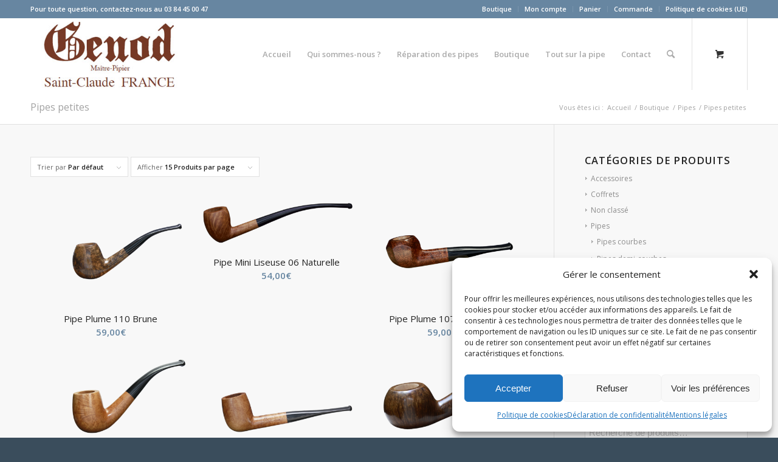

--- FILE ---
content_type: text/html; charset=UTF-8
request_url: https://www.maitrepipier.fr/categorie-produit/pipes/pipes-petites/
body_size: 21750
content:
<!DOCTYPE html>
<html lang="fr-FR" class="html_stretched responsive av-preloader-disabled  html_header_top html_logo_left html_main_nav_header html_menu_right html_large html_header_sticky html_header_shrinking html_header_topbar_active html_mobile_menu_phone html_header_searchicon html_content_align_center html_header_unstick_top_disabled html_header_stretch_disabled html_minimal_header html_av-submenu-hidden html_av-submenu-display-click html_av-overlay-side html_av-overlay-side-classic html_av-submenu-noclone html_entry_id_2467 html_cart_at_menu av-cookies-no-cookie-consent av-no-preview av-default-lightbox html_text_menu_active av-mobile-menu-switch-default">
<head>
<meta charset="UTF-8" />


<!-- mobile setting -->
<meta name="viewport" content="width=device-width, initial-scale=1">

<!-- Scripts/CSS and wp_head hook -->
<meta name='robots' content='noindex, follow' />
	<style>img:is([sizes="auto" i], [sizes^="auto," i]) { contain-intrinsic-size: 3000px 1500px }</style>
	<style type="text/css">@font-face { font-family: 'star'; src: url('https://www.maitrepipier.fr/wp-content/plugins/woocommerce/assets/fonts/star.eot'); src: url('https://www.maitrepipier.fr/wp-content/plugins/woocommerce/assets/fonts/star.eot?#iefix') format('embedded-opentype'), 	  url('https://www.maitrepipier.fr/wp-content/plugins/woocommerce/assets/fonts/star.woff') format('woff'), 	  url('https://www.maitrepipier.fr/wp-content/plugins/woocommerce/assets/fonts/star.ttf') format('truetype'), 	  url('https://www.maitrepipier.fr/wp-content/plugins/woocommerce/assets/fonts/star.svg#star') format('svg'); font-weight: normal; font-style: normal;  } @font-face { font-family: 'WooCommerce'; src: url('https://www.maitrepipier.fr/wp-content/plugins/woocommerce/assets/fonts/WooCommerce.eot'); src: url('https://www.maitrepipier.fr/wp-content/plugins/woocommerce/assets/fonts/WooCommerce.eot?#iefix') format('embedded-opentype'), 	  url('https://www.maitrepipier.fr/wp-content/plugins/woocommerce/assets/fonts/WooCommerce.woff') format('woff'), 	  url('https://www.maitrepipier.fr/wp-content/plugins/woocommerce/assets/fonts/WooCommerce.ttf') format('truetype'), 	  url('https://www.maitrepipier.fr/wp-content/plugins/woocommerce/assets/fonts/WooCommerce.svg#WooCommerce') format('svg'); font-weight: normal; font-style: normal;  } </style>
	<!-- This site is optimized with the Yoast SEO plugin v24.3 - https://yoast.com/wordpress/plugins/seo/ -->
	<title>Pipes petites Archives - Maître Pipier</title>
	<meta property="og:locale" content="fr_FR" />
	<meta property="og:type" content="article" />
	<meta property="og:title" content="Pipes petites Archives - Maître Pipier" />
	<meta property="og:url" content="https://www.maitrepipier.fr/categorie-produit/pipes/pipes-petites/" />
	<meta property="og:site_name" content="Maître Pipier" />
	<meta name="twitter:card" content="summary_large_image" />
	<script type="application/ld+json" class="yoast-schema-graph">{"@context":"https://schema.org","@graph":[{"@type":"CollectionPage","@id":"https://www.maitrepipier.fr/categorie-produit/pipes/pipes-petites/","url":"https://www.maitrepipier.fr/categorie-produit/pipes/pipes-petites/","name":"Pipes petites Archives - Maître Pipier","isPartOf":{"@id":"https://www.maitrepipier.fr/#website"},"primaryImageOfPage":{"@id":"https://www.maitrepipier.fr/categorie-produit/pipes/pipes-petites/#primaryimage"},"image":{"@id":"https://www.maitrepipier.fr/categorie-produit/pipes/pipes-petites/#primaryimage"},"thumbnailUrl":"https://www.maitrepipier.fr/wp-content/uploads/2023/05/PLB-110-e1684668824917.png","breadcrumb":{"@id":"https://www.maitrepipier.fr/categorie-produit/pipes/pipes-petites/#breadcrumb"},"inLanguage":"fr-FR"},{"@type":"ImageObject","inLanguage":"fr-FR","@id":"https://www.maitrepipier.fr/categorie-produit/pipes/pipes-petites/#primaryimage","url":"https://www.maitrepipier.fr/wp-content/uploads/2023/05/PLB-110-e1684668824917.png","contentUrl":"https://www.maitrepipier.fr/wp-content/uploads/2023/05/PLB-110-e1684668824917.png","width":1000,"height":667},{"@type":"BreadcrumbList","@id":"https://www.maitrepipier.fr/categorie-produit/pipes/pipes-petites/#breadcrumb","itemListElement":[{"@type":"ListItem","position":1,"name":"Home","item":"https://www.maitrepipier.fr/accueil/"},{"@type":"ListItem","position":2,"name":"Pipes","item":"https://www.maitrepipier.fr/categorie-produit/pipes/"},{"@type":"ListItem","position":3,"name":"Pipes petites"}]},{"@type":"WebSite","@id":"https://www.maitrepipier.fr/#website","url":"https://www.maitrepipier.fr/","name":"Maître Pipier","description":"Maître pipier de Saint-Claude France","potentialAction":[{"@type":"SearchAction","target":{"@type":"EntryPoint","urlTemplate":"https://www.maitrepipier.fr/?s={search_term_string}"},"query-input":{"@type":"PropertyValueSpecification","valueRequired":true,"valueName":"search_term_string"}}],"inLanguage":"fr-FR"}]}</script>
	<!-- / Yoast SEO plugin. -->


<link rel="alternate" type="application/rss+xml" title="Maître Pipier &raquo; Flux" href="https://www.maitrepipier.fr/feed/" />
<link rel="alternate" type="application/rss+xml" title="Maître Pipier &raquo; Flux des commentaires" href="https://www.maitrepipier.fr/comments/feed/" />
<link rel="alternate" type="application/rss+xml" title="Flux pour Maître Pipier &raquo; Pipes petites Catégorie" href="https://www.maitrepipier.fr/categorie-produit/pipes/pipes-petites/feed/" />

<!-- google webfont font replacement -->

			<script type='text/javascript'>

				(function() {

					/*	check if webfonts are disabled by user setting via cookie - or user must opt in.	*/
					var html = document.getElementsByTagName('html')[0];
					var cookie_check = html.className.indexOf('av-cookies-needs-opt-in') >= 0 || html.className.indexOf('av-cookies-can-opt-out') >= 0;
					var allow_continue = true;
					var silent_accept_cookie = html.className.indexOf('av-cookies-user-silent-accept') >= 0;

					if( cookie_check && ! silent_accept_cookie )
					{
						if( ! document.cookie.match(/aviaCookieConsent/) || html.className.indexOf('av-cookies-session-refused') >= 0 )
						{
							allow_continue = false;
						}
						else
						{
							if( ! document.cookie.match(/aviaPrivacyRefuseCookiesHideBar/) )
							{
								allow_continue = false;
							}
							else if( ! document.cookie.match(/aviaPrivacyEssentialCookiesEnabled/) )
							{
								allow_continue = false;
							}
							else if( document.cookie.match(/aviaPrivacyGoogleWebfontsDisabled/) )
							{
								allow_continue = false;
							}
						}
					}

					if( allow_continue )
					{
						var f = document.createElement('link');

						f.type 	= 'text/css';
						f.rel 	= 'stylesheet';
						f.href 	= 'https://fonts.googleapis.com/css?family=Open+Sans:400,600&display=auto';
						f.id 	= 'avia-google-webfont';

						document.getElementsByTagName('head')[0].appendChild(f);
					}
				})();

			</script>
			<script type="text/javascript">
/* <![CDATA[ */
window._wpemojiSettings = {"baseUrl":"https:\/\/s.w.org\/images\/core\/emoji\/15.0.3\/72x72\/","ext":".png","svgUrl":"https:\/\/s.w.org\/images\/core\/emoji\/15.0.3\/svg\/","svgExt":".svg","source":{"concatemoji":"https:\/\/www.maitrepipier.fr\/wp-includes\/js\/wp-emoji-release.min.js?ver=6.7.4"}};
/*! This file is auto-generated */
!function(i,n){var o,s,e;function c(e){try{var t={supportTests:e,timestamp:(new Date).valueOf()};sessionStorage.setItem(o,JSON.stringify(t))}catch(e){}}function p(e,t,n){e.clearRect(0,0,e.canvas.width,e.canvas.height),e.fillText(t,0,0);var t=new Uint32Array(e.getImageData(0,0,e.canvas.width,e.canvas.height).data),r=(e.clearRect(0,0,e.canvas.width,e.canvas.height),e.fillText(n,0,0),new Uint32Array(e.getImageData(0,0,e.canvas.width,e.canvas.height).data));return t.every(function(e,t){return e===r[t]})}function u(e,t,n){switch(t){case"flag":return n(e,"\ud83c\udff3\ufe0f\u200d\u26a7\ufe0f","\ud83c\udff3\ufe0f\u200b\u26a7\ufe0f")?!1:!n(e,"\ud83c\uddfa\ud83c\uddf3","\ud83c\uddfa\u200b\ud83c\uddf3")&&!n(e,"\ud83c\udff4\udb40\udc67\udb40\udc62\udb40\udc65\udb40\udc6e\udb40\udc67\udb40\udc7f","\ud83c\udff4\u200b\udb40\udc67\u200b\udb40\udc62\u200b\udb40\udc65\u200b\udb40\udc6e\u200b\udb40\udc67\u200b\udb40\udc7f");case"emoji":return!n(e,"\ud83d\udc26\u200d\u2b1b","\ud83d\udc26\u200b\u2b1b")}return!1}function f(e,t,n){var r="undefined"!=typeof WorkerGlobalScope&&self instanceof WorkerGlobalScope?new OffscreenCanvas(300,150):i.createElement("canvas"),a=r.getContext("2d",{willReadFrequently:!0}),o=(a.textBaseline="top",a.font="600 32px Arial",{});return e.forEach(function(e){o[e]=t(a,e,n)}),o}function t(e){var t=i.createElement("script");t.src=e,t.defer=!0,i.head.appendChild(t)}"undefined"!=typeof Promise&&(o="wpEmojiSettingsSupports",s=["flag","emoji"],n.supports={everything:!0,everythingExceptFlag:!0},e=new Promise(function(e){i.addEventListener("DOMContentLoaded",e,{once:!0})}),new Promise(function(t){var n=function(){try{var e=JSON.parse(sessionStorage.getItem(o));if("object"==typeof e&&"number"==typeof e.timestamp&&(new Date).valueOf()<e.timestamp+604800&&"object"==typeof e.supportTests)return e.supportTests}catch(e){}return null}();if(!n){if("undefined"!=typeof Worker&&"undefined"!=typeof OffscreenCanvas&&"undefined"!=typeof URL&&URL.createObjectURL&&"undefined"!=typeof Blob)try{var e="postMessage("+f.toString()+"("+[JSON.stringify(s),u.toString(),p.toString()].join(",")+"));",r=new Blob([e],{type:"text/javascript"}),a=new Worker(URL.createObjectURL(r),{name:"wpTestEmojiSupports"});return void(a.onmessage=function(e){c(n=e.data),a.terminate(),t(n)})}catch(e){}c(n=f(s,u,p))}t(n)}).then(function(e){for(var t in e)n.supports[t]=e[t],n.supports.everything=n.supports.everything&&n.supports[t],"flag"!==t&&(n.supports.everythingExceptFlag=n.supports.everythingExceptFlag&&n.supports[t]);n.supports.everythingExceptFlag=n.supports.everythingExceptFlag&&!n.supports.flag,n.DOMReady=!1,n.readyCallback=function(){n.DOMReady=!0}}).then(function(){return e}).then(function(){var e;n.supports.everything||(n.readyCallback(),(e=n.source||{}).concatemoji?t(e.concatemoji):e.wpemoji&&e.twemoji&&(t(e.twemoji),t(e.wpemoji)))}))}((window,document),window._wpemojiSettings);
/* ]]> */
</script>
<link rel='stylesheet' id='avia-grid-css' href='https://www.maitrepipier.fr/wp-content/themes/enfold/css/grid.css?ver=5.7' type='text/css' media='all' />
<link rel='stylesheet' id='avia-base-css' href='https://www.maitrepipier.fr/wp-content/themes/enfold/css/base.css?ver=5.7' type='text/css' media='all' />
<link rel='stylesheet' id='avia-layout-css' href='https://www.maitrepipier.fr/wp-content/themes/enfold/css/layout.css?ver=5.7' type='text/css' media='all' />
<link rel='stylesheet' id='avia-module-audioplayer-css' href='https://www.maitrepipier.fr/wp-content/themes/enfold/config-templatebuilder/avia-shortcodes/audio-player/audio-player.css?ver=5.7' type='text/css' media='all' />
<link rel='stylesheet' id='avia-module-blog-css' href='https://www.maitrepipier.fr/wp-content/themes/enfold/config-templatebuilder/avia-shortcodes/blog/blog.css?ver=5.7' type='text/css' media='all' />
<link rel='stylesheet' id='avia-module-postslider-css' href='https://www.maitrepipier.fr/wp-content/themes/enfold/config-templatebuilder/avia-shortcodes/postslider/postslider.css?ver=5.7' type='text/css' media='all' />
<link rel='stylesheet' id='avia-module-button-css' href='https://www.maitrepipier.fr/wp-content/themes/enfold/config-templatebuilder/avia-shortcodes/buttons/buttons.css?ver=5.7' type='text/css' media='all' />
<link rel='stylesheet' id='avia-module-buttonrow-css' href='https://www.maitrepipier.fr/wp-content/themes/enfold/config-templatebuilder/avia-shortcodes/buttonrow/buttonrow.css?ver=5.7' type='text/css' media='all' />
<link rel='stylesheet' id='avia-module-button-fullwidth-css' href='https://www.maitrepipier.fr/wp-content/themes/enfold/config-templatebuilder/avia-shortcodes/buttons_fullwidth/buttons_fullwidth.css?ver=5.7' type='text/css' media='all' />
<link rel='stylesheet' id='avia-module-catalogue-css' href='https://www.maitrepipier.fr/wp-content/themes/enfold/config-templatebuilder/avia-shortcodes/catalogue/catalogue.css?ver=5.7' type='text/css' media='all' />
<link rel='stylesheet' id='avia-module-comments-css' href='https://www.maitrepipier.fr/wp-content/themes/enfold/config-templatebuilder/avia-shortcodes/comments/comments.css?ver=5.7' type='text/css' media='all' />
<link rel='stylesheet' id='avia-module-contact-css' href='https://www.maitrepipier.fr/wp-content/themes/enfold/config-templatebuilder/avia-shortcodes/contact/contact.css?ver=5.7' type='text/css' media='all' />
<link rel='stylesheet' id='avia-module-slideshow-css' href='https://www.maitrepipier.fr/wp-content/themes/enfold/config-templatebuilder/avia-shortcodes/slideshow/slideshow.css?ver=5.7' type='text/css' media='all' />
<link rel='stylesheet' id='avia-module-slideshow-contentpartner-css' href='https://www.maitrepipier.fr/wp-content/themes/enfold/config-templatebuilder/avia-shortcodes/contentslider/contentslider.css?ver=5.7' type='text/css' media='all' />
<link rel='stylesheet' id='avia-module-countdown-css' href='https://www.maitrepipier.fr/wp-content/themes/enfold/config-templatebuilder/avia-shortcodes/countdown/countdown.css?ver=5.7' type='text/css' media='all' />
<link rel='stylesheet' id='avia-module-gallery-css' href='https://www.maitrepipier.fr/wp-content/themes/enfold/config-templatebuilder/avia-shortcodes/gallery/gallery.css?ver=5.7' type='text/css' media='all' />
<link rel='stylesheet' id='avia-module-gallery-hor-css' href='https://www.maitrepipier.fr/wp-content/themes/enfold/config-templatebuilder/avia-shortcodes/gallery_horizontal/gallery_horizontal.css?ver=5.7' type='text/css' media='all' />
<link rel='stylesheet' id='avia-module-maps-css' href='https://www.maitrepipier.fr/wp-content/themes/enfold/config-templatebuilder/avia-shortcodes/google_maps/google_maps.css?ver=5.7' type='text/css' media='all' />
<link rel='stylesheet' id='avia-module-gridrow-css' href='https://www.maitrepipier.fr/wp-content/themes/enfold/config-templatebuilder/avia-shortcodes/grid_row/grid_row.css?ver=5.7' type='text/css' media='all' />
<link rel='stylesheet' id='avia-module-heading-css' href='https://www.maitrepipier.fr/wp-content/themes/enfold/config-templatebuilder/avia-shortcodes/heading/heading.css?ver=5.7' type='text/css' media='all' />
<link rel='stylesheet' id='avia-module-rotator-css' href='https://www.maitrepipier.fr/wp-content/themes/enfold/config-templatebuilder/avia-shortcodes/headline_rotator/headline_rotator.css?ver=5.7' type='text/css' media='all' />
<link rel='stylesheet' id='avia-module-hr-css' href='https://www.maitrepipier.fr/wp-content/themes/enfold/config-templatebuilder/avia-shortcodes/hr/hr.css?ver=5.7' type='text/css' media='all' />
<link rel='stylesheet' id='avia-module-icon-css' href='https://www.maitrepipier.fr/wp-content/themes/enfold/config-templatebuilder/avia-shortcodes/icon/icon.css?ver=5.7' type='text/css' media='all' />
<link rel='stylesheet' id='avia-module-icon-circles-css' href='https://www.maitrepipier.fr/wp-content/themes/enfold/config-templatebuilder/avia-shortcodes/icon_circles/icon_circles.css?ver=5.7' type='text/css' media='all' />
<link rel='stylesheet' id='avia-module-iconbox-css' href='https://www.maitrepipier.fr/wp-content/themes/enfold/config-templatebuilder/avia-shortcodes/iconbox/iconbox.css?ver=5.7' type='text/css' media='all' />
<link rel='stylesheet' id='avia-module-icongrid-css' href='https://www.maitrepipier.fr/wp-content/themes/enfold/config-templatebuilder/avia-shortcodes/icongrid/icongrid.css?ver=5.7' type='text/css' media='all' />
<link rel='stylesheet' id='avia-module-iconlist-css' href='https://www.maitrepipier.fr/wp-content/themes/enfold/config-templatebuilder/avia-shortcodes/iconlist/iconlist.css?ver=5.7' type='text/css' media='all' />
<link rel='stylesheet' id='avia-module-image-css' href='https://www.maitrepipier.fr/wp-content/themes/enfold/config-templatebuilder/avia-shortcodes/image/image.css?ver=5.7' type='text/css' media='all' />
<link rel='stylesheet' id='avia-module-image-diff-css' href='https://www.maitrepipier.fr/wp-content/themes/enfold/config-templatebuilder/avia-shortcodes/image_diff/image_diff.css?ver=5.7' type='text/css' media='all' />
<link rel='stylesheet' id='avia-module-hotspot-css' href='https://www.maitrepipier.fr/wp-content/themes/enfold/config-templatebuilder/avia-shortcodes/image_hotspots/image_hotspots.css?ver=5.7' type='text/css' media='all' />
<link rel='stylesheet' id='avia-module-sc-lottie-animation-css' href='https://www.maitrepipier.fr/wp-content/themes/enfold/config-templatebuilder/avia-shortcodes/lottie_animation/lottie_animation.css?ver=5.7' type='text/css' media='all' />
<link rel='stylesheet' id='avia-module-magazine-css' href='https://www.maitrepipier.fr/wp-content/themes/enfold/config-templatebuilder/avia-shortcodes/magazine/magazine.css?ver=5.7' type='text/css' media='all' />
<link rel='stylesheet' id='avia-module-masonry-css' href='https://www.maitrepipier.fr/wp-content/themes/enfold/config-templatebuilder/avia-shortcodes/masonry_entries/masonry_entries.css?ver=5.7' type='text/css' media='all' />
<link rel='stylesheet' id='avia-siteloader-css' href='https://www.maitrepipier.fr/wp-content/themes/enfold/css/avia-snippet-site-preloader.css?ver=5.7' type='text/css' media='all' />
<link rel='stylesheet' id='avia-module-menu-css' href='https://www.maitrepipier.fr/wp-content/themes/enfold/config-templatebuilder/avia-shortcodes/menu/menu.css?ver=5.7' type='text/css' media='all' />
<link rel='stylesheet' id='avia-module-notification-css' href='https://www.maitrepipier.fr/wp-content/themes/enfold/config-templatebuilder/avia-shortcodes/notification/notification.css?ver=5.7' type='text/css' media='all' />
<link rel='stylesheet' id='avia-module-numbers-css' href='https://www.maitrepipier.fr/wp-content/themes/enfold/config-templatebuilder/avia-shortcodes/numbers/numbers.css?ver=5.7' type='text/css' media='all' />
<link rel='stylesheet' id='avia-module-portfolio-css' href='https://www.maitrepipier.fr/wp-content/themes/enfold/config-templatebuilder/avia-shortcodes/portfolio/portfolio.css?ver=5.7' type='text/css' media='all' />
<link rel='stylesheet' id='avia-module-post-metadata-css' href='https://www.maitrepipier.fr/wp-content/themes/enfold/config-templatebuilder/avia-shortcodes/post_metadata/post_metadata.css?ver=5.7' type='text/css' media='all' />
<link rel='stylesheet' id='avia-module-progress-bar-css' href='https://www.maitrepipier.fr/wp-content/themes/enfold/config-templatebuilder/avia-shortcodes/progressbar/progressbar.css?ver=5.7' type='text/css' media='all' />
<link rel='stylesheet' id='avia-module-promobox-css' href='https://www.maitrepipier.fr/wp-content/themes/enfold/config-templatebuilder/avia-shortcodes/promobox/promobox.css?ver=5.7' type='text/css' media='all' />
<link rel='stylesheet' id='avia-sc-search-css' href='https://www.maitrepipier.fr/wp-content/themes/enfold/config-templatebuilder/avia-shortcodes/search/search.css?ver=5.7' type='text/css' media='all' />
<link rel='stylesheet' id='avia-module-slideshow-accordion-css' href='https://www.maitrepipier.fr/wp-content/themes/enfold/config-templatebuilder/avia-shortcodes/slideshow_accordion/slideshow_accordion.css?ver=5.7' type='text/css' media='all' />
<link rel='stylesheet' id='avia-module-slideshow-feature-image-css' href='https://www.maitrepipier.fr/wp-content/themes/enfold/config-templatebuilder/avia-shortcodes/slideshow_feature_image/slideshow_feature_image.css?ver=5.7' type='text/css' media='all' />
<link rel='stylesheet' id='avia-module-slideshow-fullsize-css' href='https://www.maitrepipier.fr/wp-content/themes/enfold/config-templatebuilder/avia-shortcodes/slideshow_fullsize/slideshow_fullsize.css?ver=5.7' type='text/css' media='all' />
<link rel='stylesheet' id='avia-module-slideshow-fullscreen-css' href='https://www.maitrepipier.fr/wp-content/themes/enfold/config-templatebuilder/avia-shortcodes/slideshow_fullscreen/slideshow_fullscreen.css?ver=5.7' type='text/css' media='all' />
<link rel='stylesheet' id='avia-module-slideshow-ls-css' href='https://www.maitrepipier.fr/wp-content/themes/enfold/config-templatebuilder/avia-shortcodes/slideshow_layerslider/slideshow_layerslider.css?ver=5.7' type='text/css' media='all' />
<link rel='stylesheet' id='avia-module-social-css' href='https://www.maitrepipier.fr/wp-content/themes/enfold/config-templatebuilder/avia-shortcodes/social_share/social_share.css?ver=5.7' type='text/css' media='all' />
<link rel='stylesheet' id='avia-module-tabsection-css' href='https://www.maitrepipier.fr/wp-content/themes/enfold/config-templatebuilder/avia-shortcodes/tab_section/tab_section.css?ver=5.7' type='text/css' media='all' />
<link rel='stylesheet' id='avia-module-table-css' href='https://www.maitrepipier.fr/wp-content/themes/enfold/config-templatebuilder/avia-shortcodes/table/table.css?ver=5.7' type='text/css' media='all' />
<link rel='stylesheet' id='avia-module-tabs-css' href='https://www.maitrepipier.fr/wp-content/themes/enfold/config-templatebuilder/avia-shortcodes/tabs/tabs.css?ver=5.7' type='text/css' media='all' />
<link rel='stylesheet' id='avia-module-team-css' href='https://www.maitrepipier.fr/wp-content/themes/enfold/config-templatebuilder/avia-shortcodes/team/team.css?ver=5.7' type='text/css' media='all' />
<link rel='stylesheet' id='avia-module-testimonials-css' href='https://www.maitrepipier.fr/wp-content/themes/enfold/config-templatebuilder/avia-shortcodes/testimonials/testimonials.css?ver=5.7' type='text/css' media='all' />
<link rel='stylesheet' id='avia-module-timeline-css' href='https://www.maitrepipier.fr/wp-content/themes/enfold/config-templatebuilder/avia-shortcodes/timeline/timeline.css?ver=5.7' type='text/css' media='all' />
<link rel='stylesheet' id='avia-module-toggles-css' href='https://www.maitrepipier.fr/wp-content/themes/enfold/config-templatebuilder/avia-shortcodes/toggles/toggles.css?ver=5.7' type='text/css' media='all' />
<link rel='stylesheet' id='avia-module-video-css' href='https://www.maitrepipier.fr/wp-content/themes/enfold/config-templatebuilder/avia-shortcodes/video/video.css?ver=5.7' type='text/css' media='all' />
<link rel='stylesheet' id='avia-scs-css' href='https://www.maitrepipier.fr/wp-content/themes/enfold/css/shortcodes.css?ver=5.7' type='text/css' media='all' />
<link rel='stylesheet' id='avia-woocommerce-css-css' href='https://www.maitrepipier.fr/wp-content/themes/enfold/config-woocommerce/woocommerce-mod.css?ver=5.7' type='text/css' media='all' />
<style id='wp-emoji-styles-inline-css' type='text/css'>

	img.wp-smiley, img.emoji {
		display: inline !important;
		border: none !important;
		box-shadow: none !important;
		height: 1em !important;
		width: 1em !important;
		margin: 0 0.07em !important;
		vertical-align: -0.1em !important;
		background: none !important;
		padding: 0 !important;
	}
</style>
<link rel='stylesheet' id='wp-block-library-css' href='https://www.maitrepipier.fr/wp-includes/css/dist/block-library/style.min.css?ver=6.7.4' type='text/css' media='all' />
<style id='global-styles-inline-css' type='text/css'>
:root{--wp--preset--aspect-ratio--square: 1;--wp--preset--aspect-ratio--4-3: 4/3;--wp--preset--aspect-ratio--3-4: 3/4;--wp--preset--aspect-ratio--3-2: 3/2;--wp--preset--aspect-ratio--2-3: 2/3;--wp--preset--aspect-ratio--16-9: 16/9;--wp--preset--aspect-ratio--9-16: 9/16;--wp--preset--color--black: #000000;--wp--preset--color--cyan-bluish-gray: #abb8c3;--wp--preset--color--white: #ffffff;--wp--preset--color--pale-pink: #f78da7;--wp--preset--color--vivid-red: #cf2e2e;--wp--preset--color--luminous-vivid-orange: #ff6900;--wp--preset--color--luminous-vivid-amber: #fcb900;--wp--preset--color--light-green-cyan: #7bdcb5;--wp--preset--color--vivid-green-cyan: #00d084;--wp--preset--color--pale-cyan-blue: #8ed1fc;--wp--preset--color--vivid-cyan-blue: #0693e3;--wp--preset--color--vivid-purple: #9b51e0;--wp--preset--color--metallic-red: #b02b2c;--wp--preset--color--maximum-yellow-red: #edae44;--wp--preset--color--yellow-sun: #eeee22;--wp--preset--color--palm-leaf: #83a846;--wp--preset--color--aero: #7bb0e7;--wp--preset--color--old-lavender: #745f7e;--wp--preset--color--steel-teal: #5f8789;--wp--preset--color--raspberry-pink: #d65799;--wp--preset--color--medium-turquoise: #4ecac2;--wp--preset--gradient--vivid-cyan-blue-to-vivid-purple: linear-gradient(135deg,rgba(6,147,227,1) 0%,rgb(155,81,224) 100%);--wp--preset--gradient--light-green-cyan-to-vivid-green-cyan: linear-gradient(135deg,rgb(122,220,180) 0%,rgb(0,208,130) 100%);--wp--preset--gradient--luminous-vivid-amber-to-luminous-vivid-orange: linear-gradient(135deg,rgba(252,185,0,1) 0%,rgba(255,105,0,1) 100%);--wp--preset--gradient--luminous-vivid-orange-to-vivid-red: linear-gradient(135deg,rgba(255,105,0,1) 0%,rgb(207,46,46) 100%);--wp--preset--gradient--very-light-gray-to-cyan-bluish-gray: linear-gradient(135deg,rgb(238,238,238) 0%,rgb(169,184,195) 100%);--wp--preset--gradient--cool-to-warm-spectrum: linear-gradient(135deg,rgb(74,234,220) 0%,rgb(151,120,209) 20%,rgb(207,42,186) 40%,rgb(238,44,130) 60%,rgb(251,105,98) 80%,rgb(254,248,76) 100%);--wp--preset--gradient--blush-light-purple: linear-gradient(135deg,rgb(255,206,236) 0%,rgb(152,150,240) 100%);--wp--preset--gradient--blush-bordeaux: linear-gradient(135deg,rgb(254,205,165) 0%,rgb(254,45,45) 50%,rgb(107,0,62) 100%);--wp--preset--gradient--luminous-dusk: linear-gradient(135deg,rgb(255,203,112) 0%,rgb(199,81,192) 50%,rgb(65,88,208) 100%);--wp--preset--gradient--pale-ocean: linear-gradient(135deg,rgb(255,245,203) 0%,rgb(182,227,212) 50%,rgb(51,167,181) 100%);--wp--preset--gradient--electric-grass: linear-gradient(135deg,rgb(202,248,128) 0%,rgb(113,206,126) 100%);--wp--preset--gradient--midnight: linear-gradient(135deg,rgb(2,3,129) 0%,rgb(40,116,252) 100%);--wp--preset--font-size--small: 1rem;--wp--preset--font-size--medium: 1.125rem;--wp--preset--font-size--large: 1.75rem;--wp--preset--font-size--x-large: clamp(1.75rem, 3vw, 2.25rem);--wp--preset--font-family--inter: "Inter", sans-serif;--wp--preset--font-family--cardo: Cardo;--wp--preset--spacing--20: 0.44rem;--wp--preset--spacing--30: 0.67rem;--wp--preset--spacing--40: 1rem;--wp--preset--spacing--50: 1.5rem;--wp--preset--spacing--60: 2.25rem;--wp--preset--spacing--70: 3.38rem;--wp--preset--spacing--80: 5.06rem;--wp--preset--shadow--natural: 6px 6px 9px rgba(0, 0, 0, 0.2);--wp--preset--shadow--deep: 12px 12px 50px rgba(0, 0, 0, 0.4);--wp--preset--shadow--sharp: 6px 6px 0px rgba(0, 0, 0, 0.2);--wp--preset--shadow--outlined: 6px 6px 0px -3px rgba(255, 255, 255, 1), 6px 6px rgba(0, 0, 0, 1);--wp--preset--shadow--crisp: 6px 6px 0px rgba(0, 0, 0, 1);}:root { --wp--style--global--content-size: 800px;--wp--style--global--wide-size: 1130px; }:where(body) { margin: 0; }.wp-site-blocks > .alignleft { float: left; margin-right: 2em; }.wp-site-blocks > .alignright { float: right; margin-left: 2em; }.wp-site-blocks > .aligncenter { justify-content: center; margin-left: auto; margin-right: auto; }:where(.is-layout-flex){gap: 0.5em;}:where(.is-layout-grid){gap: 0.5em;}.is-layout-flow > .alignleft{float: left;margin-inline-start: 0;margin-inline-end: 2em;}.is-layout-flow > .alignright{float: right;margin-inline-start: 2em;margin-inline-end: 0;}.is-layout-flow > .aligncenter{margin-left: auto !important;margin-right: auto !important;}.is-layout-constrained > .alignleft{float: left;margin-inline-start: 0;margin-inline-end: 2em;}.is-layout-constrained > .alignright{float: right;margin-inline-start: 2em;margin-inline-end: 0;}.is-layout-constrained > .aligncenter{margin-left: auto !important;margin-right: auto !important;}.is-layout-constrained > :where(:not(.alignleft):not(.alignright):not(.alignfull)){max-width: var(--wp--style--global--content-size);margin-left: auto !important;margin-right: auto !important;}.is-layout-constrained > .alignwide{max-width: var(--wp--style--global--wide-size);}body .is-layout-flex{display: flex;}.is-layout-flex{flex-wrap: wrap;align-items: center;}.is-layout-flex > :is(*, div){margin: 0;}body .is-layout-grid{display: grid;}.is-layout-grid > :is(*, div){margin: 0;}body{padding-top: 0px;padding-right: 0px;padding-bottom: 0px;padding-left: 0px;}a:where(:not(.wp-element-button)){text-decoration: underline;}:root :where(.wp-element-button, .wp-block-button__link){background-color: #32373c;border-width: 0;color: #fff;font-family: inherit;font-size: inherit;line-height: inherit;padding: calc(0.667em + 2px) calc(1.333em + 2px);text-decoration: none;}.has-black-color{color: var(--wp--preset--color--black) !important;}.has-cyan-bluish-gray-color{color: var(--wp--preset--color--cyan-bluish-gray) !important;}.has-white-color{color: var(--wp--preset--color--white) !important;}.has-pale-pink-color{color: var(--wp--preset--color--pale-pink) !important;}.has-vivid-red-color{color: var(--wp--preset--color--vivid-red) !important;}.has-luminous-vivid-orange-color{color: var(--wp--preset--color--luminous-vivid-orange) !important;}.has-luminous-vivid-amber-color{color: var(--wp--preset--color--luminous-vivid-amber) !important;}.has-light-green-cyan-color{color: var(--wp--preset--color--light-green-cyan) !important;}.has-vivid-green-cyan-color{color: var(--wp--preset--color--vivid-green-cyan) !important;}.has-pale-cyan-blue-color{color: var(--wp--preset--color--pale-cyan-blue) !important;}.has-vivid-cyan-blue-color{color: var(--wp--preset--color--vivid-cyan-blue) !important;}.has-vivid-purple-color{color: var(--wp--preset--color--vivid-purple) !important;}.has-metallic-red-color{color: var(--wp--preset--color--metallic-red) !important;}.has-maximum-yellow-red-color{color: var(--wp--preset--color--maximum-yellow-red) !important;}.has-yellow-sun-color{color: var(--wp--preset--color--yellow-sun) !important;}.has-palm-leaf-color{color: var(--wp--preset--color--palm-leaf) !important;}.has-aero-color{color: var(--wp--preset--color--aero) !important;}.has-old-lavender-color{color: var(--wp--preset--color--old-lavender) !important;}.has-steel-teal-color{color: var(--wp--preset--color--steel-teal) !important;}.has-raspberry-pink-color{color: var(--wp--preset--color--raspberry-pink) !important;}.has-medium-turquoise-color{color: var(--wp--preset--color--medium-turquoise) !important;}.has-black-background-color{background-color: var(--wp--preset--color--black) !important;}.has-cyan-bluish-gray-background-color{background-color: var(--wp--preset--color--cyan-bluish-gray) !important;}.has-white-background-color{background-color: var(--wp--preset--color--white) !important;}.has-pale-pink-background-color{background-color: var(--wp--preset--color--pale-pink) !important;}.has-vivid-red-background-color{background-color: var(--wp--preset--color--vivid-red) !important;}.has-luminous-vivid-orange-background-color{background-color: var(--wp--preset--color--luminous-vivid-orange) !important;}.has-luminous-vivid-amber-background-color{background-color: var(--wp--preset--color--luminous-vivid-amber) !important;}.has-light-green-cyan-background-color{background-color: var(--wp--preset--color--light-green-cyan) !important;}.has-vivid-green-cyan-background-color{background-color: var(--wp--preset--color--vivid-green-cyan) !important;}.has-pale-cyan-blue-background-color{background-color: var(--wp--preset--color--pale-cyan-blue) !important;}.has-vivid-cyan-blue-background-color{background-color: var(--wp--preset--color--vivid-cyan-blue) !important;}.has-vivid-purple-background-color{background-color: var(--wp--preset--color--vivid-purple) !important;}.has-metallic-red-background-color{background-color: var(--wp--preset--color--metallic-red) !important;}.has-maximum-yellow-red-background-color{background-color: var(--wp--preset--color--maximum-yellow-red) !important;}.has-yellow-sun-background-color{background-color: var(--wp--preset--color--yellow-sun) !important;}.has-palm-leaf-background-color{background-color: var(--wp--preset--color--palm-leaf) !important;}.has-aero-background-color{background-color: var(--wp--preset--color--aero) !important;}.has-old-lavender-background-color{background-color: var(--wp--preset--color--old-lavender) !important;}.has-steel-teal-background-color{background-color: var(--wp--preset--color--steel-teal) !important;}.has-raspberry-pink-background-color{background-color: var(--wp--preset--color--raspberry-pink) !important;}.has-medium-turquoise-background-color{background-color: var(--wp--preset--color--medium-turquoise) !important;}.has-black-border-color{border-color: var(--wp--preset--color--black) !important;}.has-cyan-bluish-gray-border-color{border-color: var(--wp--preset--color--cyan-bluish-gray) !important;}.has-white-border-color{border-color: var(--wp--preset--color--white) !important;}.has-pale-pink-border-color{border-color: var(--wp--preset--color--pale-pink) !important;}.has-vivid-red-border-color{border-color: var(--wp--preset--color--vivid-red) !important;}.has-luminous-vivid-orange-border-color{border-color: var(--wp--preset--color--luminous-vivid-orange) !important;}.has-luminous-vivid-amber-border-color{border-color: var(--wp--preset--color--luminous-vivid-amber) !important;}.has-light-green-cyan-border-color{border-color: var(--wp--preset--color--light-green-cyan) !important;}.has-vivid-green-cyan-border-color{border-color: var(--wp--preset--color--vivid-green-cyan) !important;}.has-pale-cyan-blue-border-color{border-color: var(--wp--preset--color--pale-cyan-blue) !important;}.has-vivid-cyan-blue-border-color{border-color: var(--wp--preset--color--vivid-cyan-blue) !important;}.has-vivid-purple-border-color{border-color: var(--wp--preset--color--vivid-purple) !important;}.has-metallic-red-border-color{border-color: var(--wp--preset--color--metallic-red) !important;}.has-maximum-yellow-red-border-color{border-color: var(--wp--preset--color--maximum-yellow-red) !important;}.has-yellow-sun-border-color{border-color: var(--wp--preset--color--yellow-sun) !important;}.has-palm-leaf-border-color{border-color: var(--wp--preset--color--palm-leaf) !important;}.has-aero-border-color{border-color: var(--wp--preset--color--aero) !important;}.has-old-lavender-border-color{border-color: var(--wp--preset--color--old-lavender) !important;}.has-steel-teal-border-color{border-color: var(--wp--preset--color--steel-teal) !important;}.has-raspberry-pink-border-color{border-color: var(--wp--preset--color--raspberry-pink) !important;}.has-medium-turquoise-border-color{border-color: var(--wp--preset--color--medium-turquoise) !important;}.has-vivid-cyan-blue-to-vivid-purple-gradient-background{background: var(--wp--preset--gradient--vivid-cyan-blue-to-vivid-purple) !important;}.has-light-green-cyan-to-vivid-green-cyan-gradient-background{background: var(--wp--preset--gradient--light-green-cyan-to-vivid-green-cyan) !important;}.has-luminous-vivid-amber-to-luminous-vivid-orange-gradient-background{background: var(--wp--preset--gradient--luminous-vivid-amber-to-luminous-vivid-orange) !important;}.has-luminous-vivid-orange-to-vivid-red-gradient-background{background: var(--wp--preset--gradient--luminous-vivid-orange-to-vivid-red) !important;}.has-very-light-gray-to-cyan-bluish-gray-gradient-background{background: var(--wp--preset--gradient--very-light-gray-to-cyan-bluish-gray) !important;}.has-cool-to-warm-spectrum-gradient-background{background: var(--wp--preset--gradient--cool-to-warm-spectrum) !important;}.has-blush-light-purple-gradient-background{background: var(--wp--preset--gradient--blush-light-purple) !important;}.has-blush-bordeaux-gradient-background{background: var(--wp--preset--gradient--blush-bordeaux) !important;}.has-luminous-dusk-gradient-background{background: var(--wp--preset--gradient--luminous-dusk) !important;}.has-pale-ocean-gradient-background{background: var(--wp--preset--gradient--pale-ocean) !important;}.has-electric-grass-gradient-background{background: var(--wp--preset--gradient--electric-grass) !important;}.has-midnight-gradient-background{background: var(--wp--preset--gradient--midnight) !important;}.has-small-font-size{font-size: var(--wp--preset--font-size--small) !important;}.has-medium-font-size{font-size: var(--wp--preset--font-size--medium) !important;}.has-large-font-size{font-size: var(--wp--preset--font-size--large) !important;}.has-x-large-font-size{font-size: var(--wp--preset--font-size--x-large) !important;}.has-inter-font-family{font-family: var(--wp--preset--font-family--inter) !important;}.has-cardo-font-family{font-family: var(--wp--preset--font-family--cardo) !important;}
:where(.wp-block-post-template.is-layout-flex){gap: 1.25em;}:where(.wp-block-post-template.is-layout-grid){gap: 1.25em;}
:where(.wp-block-columns.is-layout-flex){gap: 2em;}:where(.wp-block-columns.is-layout-grid){gap: 2em;}
:root :where(.wp-block-pullquote){font-size: 1.5em;line-height: 1.6;}
</style>
<style id='woocommerce-inline-inline-css' type='text/css'>
.woocommerce form .form-row .required { visibility: visible; }
</style>
<link rel='stylesheet' id='cmplz-general-css' href='https://www.maitrepipier.fr/wp-content/plugins/complianz-gdpr/assets/css/cookieblocker.min.css?ver=1738234127' type='text/css' media='all' />
<link rel='stylesheet' id='brands-styles-css' href='https://www.maitrepipier.fr/wp-content/plugins/woocommerce/assets/css/brands.css?ver=9.6.3' type='text/css' media='all' />
<link rel='stylesheet' id='avia-fold-unfold-css' href='https://www.maitrepipier.fr/wp-content/themes/enfold/css/avia-snippet-fold-unfold.css?ver=5.7' type='text/css' media='all' />
<link rel='stylesheet' id='avia-popup-css-css' href='https://www.maitrepipier.fr/wp-content/themes/enfold/js/aviapopup/magnific-popup.min.css?ver=5.7' type='text/css' media='screen' />
<link rel='stylesheet' id='avia-lightbox-css' href='https://www.maitrepipier.fr/wp-content/themes/enfold/css/avia-snippet-lightbox.css?ver=5.7' type='text/css' media='screen' />
<link rel='stylesheet' id='avia-widget-css-css' href='https://www.maitrepipier.fr/wp-content/themes/enfold/css/avia-snippet-widget.css?ver=5.7' type='text/css' media='screen' />
<link rel='stylesheet' id='avia-dynamic-css' href='https://www.maitrepipier.fr/wp-content/uploads/dynamic_avia/ancre_rouge.css?ver=69796abb69886' type='text/css' media='all' />
<link rel='stylesheet' id='avia-custom-css' href='https://www.maitrepipier.fr/wp-content/themes/enfold/css/custom.css?ver=5.7' type='text/css' media='all' />
<link rel='stylesheet' id='avia-style-css' href='https://www.maitrepipier.fr/wp-content/themes/ancre-rouge/style.css?ver=5.7' type='text/css' media='all' />
<script type="text/javascript" src="https://www.maitrepipier.fr/wp-includes/js/jquery/jquery.min.js?ver=3.7.1" id="jquery-core-js"></script>
<script type="text/javascript" src="https://www.maitrepipier.fr/wp-includes/js/jquery/jquery-migrate.min.js?ver=3.4.1" id="jquery-migrate-js"></script>
<script type="text/javascript" src="https://www.maitrepipier.fr/wp-content/plugins/woocommerce/assets/js/js-cookie/js.cookie.min.js?ver=2.1.4-wc.9.6.3" id="js-cookie-js" defer="defer" data-wp-strategy="defer"></script>
<script type="text/javascript" id="wc-cart-fragments-js-extra">
/* <![CDATA[ */
var wc_cart_fragments_params = {"ajax_url":"\/wp-admin\/admin-ajax.php","wc_ajax_url":"\/?wc-ajax=%%endpoint%%","cart_hash_key":"wc_cart_hash_9200e29dac27a38834737a3073bcec1a","fragment_name":"wc_fragments_9200e29dac27a38834737a3073bcec1a","request_timeout":"5000"};
/* ]]> */
</script>
<script type="text/javascript" src="https://www.maitrepipier.fr/wp-content/plugins/woocommerce/assets/js/frontend/cart-fragments.min.js?ver=9.6.3" id="wc-cart-fragments-js" defer="defer" data-wp-strategy="defer"></script>
<script type="text/javascript" src="https://www.maitrepipier.fr/wp-content/plugins/woocommerce/assets/js/jquery-blockui/jquery.blockUI.min.js?ver=2.7.0-wc.9.6.3" id="jquery-blockui-js" defer="defer" data-wp-strategy="defer"></script>
<script type="text/javascript" id="wc-add-to-cart-js-extra">
/* <![CDATA[ */
var wc_add_to_cart_params = {"ajax_url":"\/wp-admin\/admin-ajax.php","wc_ajax_url":"\/?wc-ajax=%%endpoint%%","i18n_view_cart":"Voir le panier","cart_url":"https:\/\/www.maitrepipier.fr\/panier\/","is_cart":"","cart_redirect_after_add":"no"};
/* ]]> */
</script>
<script type="text/javascript" src="https://www.maitrepipier.fr/wp-content/plugins/woocommerce/assets/js/frontend/add-to-cart.min.js?ver=9.6.3" id="wc-add-to-cart-js" defer="defer" data-wp-strategy="defer"></script>
<script type="text/javascript" id="woocommerce-js-extra">
/* <![CDATA[ */
var woocommerce_params = {"ajax_url":"\/wp-admin\/admin-ajax.php","wc_ajax_url":"\/?wc-ajax=%%endpoint%%"};
/* ]]> */
</script>
<script type="text/javascript" src="https://www.maitrepipier.fr/wp-content/plugins/woocommerce/assets/js/frontend/woocommerce.min.js?ver=9.6.3" id="woocommerce-js" defer="defer" data-wp-strategy="defer"></script>
<script type="text/javascript" src="https://www.maitrepipier.fr/wp-content/themes/enfold/js/avia-js.js?ver=5.7" id="avia-js-js"></script>
<script type="text/javascript" src="https://www.maitrepipier.fr/wp-content/themes/enfold/js/avia-compat.js?ver=5.7" id="avia-compat-js"></script>
<link rel="https://api.w.org/" href="https://www.maitrepipier.fr/wp-json/" /><link rel="alternate" title="JSON" type="application/json" href="https://www.maitrepipier.fr/wp-json/wp/v2/product_cat/37" /><link rel="EditURI" type="application/rsd+xml" title="RSD" href="https://www.maitrepipier.fr/xmlrpc.php?rsd" />
<meta name="generator" content="WordPress 6.7.4" />
<meta name="generator" content="WooCommerce 9.6.3" />
			<style>.cmplz-hidden {
					display: none !important;
				}</style><link rel="profile" href="https://gmpg.org/xfn/11" />
<link rel="alternate" type="application/rss+xml" title="Maître Pipier RSS2 Feed" href="https://www.maitrepipier.fr/feed/" />
<link rel="pingback" href="https://www.maitrepipier.fr/xmlrpc.php" />
<!--[if lt IE 9]><script src="https://www.maitrepipier.fr/wp-content/themes/enfold/js/html5shiv.js"></script><![endif]-->

	<noscript><style>.woocommerce-product-gallery{ opacity: 1 !important; }</style></noscript>
	<style class='wp-fonts-local' type='text/css'>
@font-face{font-family:Inter;font-style:normal;font-weight:300 900;font-display:fallback;src:url('https://www.maitrepipier.fr/wp-content/plugins/woocommerce/assets/fonts/Inter-VariableFont_slnt,wght.woff2') format('woff2');font-stretch:normal;}
@font-face{font-family:Cardo;font-style:normal;font-weight:400;font-display:fallback;src:url('https://www.maitrepipier.fr/wp-content/plugins/woocommerce/assets/fonts/cardo_normal_400.woff2') format('woff2');}
</style>
<link rel="icon" href="https://www.maitrepipier.fr/wp-content/uploads/2024/04/cropped-favicon_genod-viou-32x32.png" sizes="32x32" />
<link rel="icon" href="https://www.maitrepipier.fr/wp-content/uploads/2024/04/cropped-favicon_genod-viou-192x192.png" sizes="192x192" />
<link rel="apple-touch-icon" href="https://www.maitrepipier.fr/wp-content/uploads/2024/04/cropped-favicon_genod-viou-180x180.png" />
<meta name="msapplication-TileImage" content="https://www.maitrepipier.fr/wp-content/uploads/2024/04/cropped-favicon_genod-viou-270x270.png" />
		<style type="text/css" id="wp-custom-css">
			.av-image-caption-overlay-center {
    vertical-align: bottom;
    padding-bottom: 50px;
}
.archive .page-thumb {
    display: none !important;
}
@media only screen and (max-width: 767px){
.responsive .logo img{
    padding-right: 63px !important;
}
	.cart_dropdown_link{
		padding: 0 10px !important;
	}
	.responsive #top #header_main > .container .main_menu .av-main-nav > li > a {
		padding: 0 7px 0 7px;
	}
	.responsive #top #menu-item-shop.cart_dropdown{
		margin-left:-29px;
	}
}
/* MESSAGE */
p.demo_store {
    position: fixed;
    top: 0;
    width: 100%;
    font-size: 16px;
    text-align: center;
	background: #cc0000;
    background: -webkit-gradient(linear, left top, left bottom, from(#FF0000), to(#bb0000));
    box-shadow: 0 0 20px 0 rgb(0 0 0 / 60%);
    margin: 0;
    color: #fff;
}
a.woocommerce-store-notice__dismiss-link {
    border: solid 2px #fff;
    padding: 5px 20px;
    line-height: 40px;
    color: #fff;
}
a.woocommerce-store-notice__dismiss-link:hover {
    background:#bb0000;
	text-decoration:none;
}		</style>
		<style type="text/css">
		@font-face {font-family: 'entypo-fontello'; font-weight: normal; font-style: normal; font-display: auto;
		src: url('https://www.maitrepipier.fr/wp-content/themes/enfold/config-templatebuilder/avia-template-builder/assets/fonts/entypo-fontello.woff2') format('woff2'),
		url('https://www.maitrepipier.fr/wp-content/themes/enfold/config-templatebuilder/avia-template-builder/assets/fonts/entypo-fontello.woff') format('woff'),
		url('https://www.maitrepipier.fr/wp-content/themes/enfold/config-templatebuilder/avia-template-builder/assets/fonts/entypo-fontello.ttf') format('truetype'),
		url('https://www.maitrepipier.fr/wp-content/themes/enfold/config-templatebuilder/avia-template-builder/assets/fonts/entypo-fontello.svg#entypo-fontello') format('svg'),
		url('https://www.maitrepipier.fr/wp-content/themes/enfold/config-templatebuilder/avia-template-builder/assets/fonts/entypo-fontello.eot'),
		url('https://www.maitrepipier.fr/wp-content/themes/enfold/config-templatebuilder/avia-template-builder/assets/fonts/entypo-fontello.eot?#iefix') format('embedded-opentype');
		} #top .avia-font-entypo-fontello, body .avia-font-entypo-fontello, html body [data-av_iconfont='entypo-fontello']:before{ font-family: 'entypo-fontello'; }
		</style>

<!--
Debugging Info for Theme support: 

Theme: Enfold
Version: 5.7
Installed: enfold
AviaFramework Version: 5.6
AviaBuilder Version: 5.3
aviaElementManager Version: 1.0.1
- - - - - - - - - - -
ChildTheme: Ancre Rouge
ChildTheme Version: 1.0
ChildTheme Installed: enfold

- - - - - - - - - - -
ML:512-PU:45-PLA:6
WP:6.7.4
Compress: CSS:disabled - JS:disabled
Updates: disabled
PLAu:5
-->
</head>

<body id="top" class="archive tax-product_cat term-pipes-petites term-37 stretched rtl_columns av-curtain-numeric open_sans  theme-enfold woocommerce woocommerce-page woocommerce-no-js avia-responsive-images-support avia-woocommerce-30 av-recaptcha-enabled av-google-badge-hide" itemscope="itemscope" itemtype="https://schema.org/WebPage" >

	
	<div id='wrap_all'>

	
<header id='header' class='all_colors header_color light_bg_color  av_header_top av_logo_left av_main_nav_header av_menu_right av_large av_header_sticky av_header_shrinking av_header_stretch_disabled av_mobile_menu_phone av_header_searchicon av_header_unstick_top_disabled av_minimal_header av_bottom_nav_disabled  av_alternate_logo_active av_header_border_disabled' data-av_shrink_factor='50' role="banner" itemscope="itemscope" itemtype="https://schema.org/WPHeader" >

		<div id='header_meta' class='container_wrap container_wrap_meta  av_secondary_right av_extra_header_active av_phone_active_left av_entry_id_2467'>

			      <div class='container'>
			      <nav class='sub_menu'  role="navigation" itemscope="itemscope" itemtype="https://schema.org/SiteNavigationElement" ><ul role="menu" class="menu" id="avia2-menu"><li role="menuitem" id="menu-item-667" class="menu-item menu-item-type-post_type menu-item-object-page menu-item-667"><a href="https://www.maitrepipier.fr/boutique/">Boutique</a></li>
<li role="menuitem" id="menu-item-592" class="menu-item menu-item-type-post_type menu-item-object-page menu-item-592"><a href="https://www.maitrepipier.fr/mon-compte/">Mon compte</a></li>
<li role="menuitem" id="menu-item-666" class="menu-item menu-item-type-post_type menu-item-object-page menu-item-666"><a href="https://www.maitrepipier.fr/panier/">Panier</a></li>
<li role="menuitem" id="menu-item-593" class="menu-item menu-item-type-post_type menu-item-object-page menu-item-593"><a href="https://www.maitrepipier.fr/commande/">Commande</a></li>
<li role="menuitem" id="menu-item-7528" class="menu-item menu-item-type-post_type menu-item-object-page menu-item-7528"><a href="https://www.maitrepipier.fr/politique-de-cookies-ue/">Politique de cookies (UE)</a></li>
</ul></nav><div class='phone-info with_nav'><div>Pour toute question, contactez-nous au 03 84 45 00 47</div></div>			      </div>
		</div>

		<div  id='header_main' class='container_wrap container_wrap_logo'>

        <div class='container av-logo-container'><div class='inner-container'><span class='logo avia-standard-logo'><a href='https://www.maitrepipier.fr/' class='' aria-label='logo-genod-viou' title='logo-genod-viou'><img src="https://www.maitrepipier.fr/wp-content/uploads/2017/05/logo-genod-viou.jpg" srcset="https://www.maitrepipier.fr/wp-content/uploads/2017/05/logo-genod-viou.jpg 340w, https://www.maitrepipier.fr/wp-content/uploads/2017/05/logo-genod-viou-300x138.jpg 300w" sizes="(max-width: 340px) 100vw, 340px" height="100" width="300" alt='Maître Pipier' title='logo-genod-viou' /></a></span><nav class='main_menu' data-selectname='Sélectionner une page'  role="navigation" itemscope="itemscope" itemtype="https://schema.org/SiteNavigationElement" ><div class="avia-menu av-main-nav-wrap"><ul role="menu" class="menu av-main-nav" id="avia-menu"><li role="menuitem" id="menu-item-1146" class="menu-item menu-item-type-post_type menu-item-object-page menu-item-home menu-item-top-level menu-item-top-level-1"><a href="https://www.maitrepipier.fr/" itemprop="url" tabindex="0"><span class="avia-bullet"></span><span class="avia-menu-text">Accueil</span><span class="avia-menu-fx"><span class="avia-arrow-wrap"><span class="avia-arrow"></span></span></span></a></li>
<li role="menuitem" id="menu-item-1147" class="menu-item menu-item-type-custom menu-item-object-custom menu-item-has-children menu-item-top-level menu-item-top-level-2"><a href="#" itemprop="url" tabindex="0"><span class="avia-bullet"></span><span class="avia-menu-text">Qui sommes-nous ?</span><span class="avia-menu-fx"><span class="avia-arrow-wrap"><span class="avia-arrow"></span></span></span></a>


<ul class="sub-menu">
	<li role="menuitem" id="menu-item-1141" class="menu-item menu-item-type-post_type menu-item-object-page"><a href="https://www.maitrepipier.fr/latelier-maitre-pipier-genod/" itemprop="url" tabindex="0"><span class="avia-bullet"></span><span class="avia-menu-text">L&rsquo;atelier du maître pipier GENOD</span></a></li>
	<li role="menuitem" id="menu-item-1143" class="menu-item menu-item-type-post_type menu-item-object-page"><a href="https://www.maitrepipier.fr/visite-atelier-genod-maitre-pipier/" itemprop="url" tabindex="0"><span class="avia-bullet"></span><span class="avia-menu-text">Visite de l&rsquo;atelier Genod Maître pipier</span></a></li>
	<li role="menuitem" id="menu-item-1142" class="menu-item menu-item-type-post_type menu-item-object-page"><a href="https://www.maitrepipier.fr/reportages-video-pipes-saint-claude/" itemprop="url" tabindex="0"><span class="avia-bullet"></span><span class="avia-menu-text">Reportages vidéo sur les pipes de Saint Claude</span></a></li>
</ul>
</li>
<li role="menuitem" id="menu-item-1140" class="menu-item menu-item-type-post_type menu-item-object-page menu-item-top-level menu-item-top-level-3"><a href="https://www.maitrepipier.fr/reparation-des-pipes/" itemprop="url" tabindex="0"><span class="avia-bullet"></span><span class="avia-menu-text">Réparation des pipes</span><span class="avia-menu-fx"><span class="avia-arrow-wrap"><span class="avia-arrow"></span></span></span></a></li>
<li role="menuitem" id="menu-item-1145" class="menu-item menu-item-type-post_type menu-item-object-page menu-item-top-level menu-item-top-level-4"><a href="https://www.maitrepipier.fr/boutique/" itemprop="url" tabindex="0"><span class="avia-bullet"></span><span class="avia-menu-text">Boutique</span><span class="avia-menu-fx"><span class="avia-arrow-wrap"><span class="avia-arrow"></span></span></span></a></li>
<li role="menuitem" id="menu-item-2580" class="menu-item menu-item-type-taxonomy menu-item-object-category menu-item-top-level menu-item-top-level-5"><a href="https://www.maitrepipier.fr/tout-sur-la-pipe/" itemprop="url" tabindex="0"><span class="avia-bullet"></span><span class="avia-menu-text">Tout sur la pipe</span><span class="avia-menu-fx"><span class="avia-arrow-wrap"><span class="avia-arrow"></span></span></span></a></li>
<li role="menuitem" id="menu-item-1144" class="menu-item menu-item-type-post_type menu-item-object-page menu-item-top-level menu-item-top-level-6"><a href="https://www.maitrepipier.fr/contact/" itemprop="url" tabindex="0"><span class="avia-bullet"></span><span class="avia-menu-text">Contact</span><span class="avia-menu-fx"><span class="avia-arrow-wrap"><span class="avia-arrow"></span></span></span></a></li>
<li id="menu-item-search" class="noMobile menu-item menu-item-search-dropdown menu-item-avia-special" role="menuitem"><a aria-label="Rechercher" href="?s=" rel="nofollow" data-avia-search-tooltip="

&lt;form role=&quot;search&quot; action=&quot;https://www.maitrepipier.fr/&quot; id=&quot;searchform&quot; method=&quot;get&quot; class=&quot;&quot;&gt;
	&lt;div&gt;
		&lt;input type=&quot;submit&quot; value=&quot;&quot; id=&quot;searchsubmit&quot; class=&quot;button avia-font-entypo-fontello&quot; /&gt;
		&lt;input type=&quot;text&quot; id=&quot;s&quot; name=&quot;s&quot; value=&quot;&quot; placeholder='Rechercher' /&gt;
			&lt;/div&gt;
&lt;/form&gt;
" aria-hidden='false' data-av_icon='' data-av_iconfont='entypo-fontello'><span class="avia_hidden_link_text">Rechercher</span></a></li><li class="av-burger-menu-main menu-item-avia-special " role="menuitem">
	        			<a href="#" aria-label="Menu" aria-hidden="false">
							<span class="av-hamburger av-hamburger--spin av-js-hamburger">
								<span class="av-hamburger-box">
						          <span class="av-hamburger-inner"></span>
						          <strong>Menu</strong>
								</span>
							</span>
							<span class="avia_hidden_link_text">Menu</span>
						</a>
	        		   </li></ul></div><ul id="menu-item-shop" class = 'menu-item cart_dropdown ' data-success='a été ajouté au panier'><li class="cart_dropdown_first"><a class='cart_dropdown_link' href='https://www.maitrepipier.fr/panier/'><span aria-hidden='true' data-av_icon='' data-av_iconfont='entypo-fontello'></span><span class='av-cart-counter '>0</span><span class="avia_hidden_link_text">Panier</span></a><!--<span class='cart_subtotal'><span class="woocommerce-Price-amount amount"><bdi>0,00<span class="woocommerce-Price-currencySymbol">&euro;</span></bdi></span></span>--><div class="dropdown_widget dropdown_widget_cart"><div class="avia-arrow"></div><div class="widget_shopping_cart_content"></div></div></li></ul></nav></div> </div> 
		<!-- end container_wrap-->
		</div>
<div class="header_bg"></div>
<!-- end header -->
</header>

	<div id='main' class='all_colors' data-scroll-offset='116'>

	<div class='stretch_full container_wrap alternate_color light_bg_color title_container'><div class='container'><h1 class='main-title entry-title '>Pipes petites</h1><div class="breadcrumb breadcrumbs avia-breadcrumbs"><div class="breadcrumb-trail" ><span class="trail-before"><span class="breadcrumb-title">Vous êtes ici :</span></span> <span  itemscope="itemscope" itemtype="https://schema.org/BreadcrumbList" ><span  itemscope="itemscope" itemtype="https://schema.org/ListItem" itemprop="itemListElement" ><a itemprop="url" href="https://www.maitrepipier.fr" title="Maître Pipier" rel="home" class="trail-begin"><span itemprop="name">Accueil</span></a><span itemprop="position" class="hidden">1</span></span></span> <span class="sep">/</span> <span  itemscope="itemscope" itemtype="https://schema.org/BreadcrumbList" ><span  itemscope="itemscope" itemtype="https://schema.org/ListItem" itemprop="itemListElement" ><a itemprop="url" href="https://www.maitrepipier.fr/boutique/" title="Boutique"><span itemprop="name">Boutique</span></a><span itemprop="position" class="hidden">2</span></span></span> <span class="sep">/</span> <span  itemscope="itemscope" itemtype="https://schema.org/BreadcrumbList" ><span  itemscope="itemscope" itemtype="https://schema.org/ListItem" itemprop="itemListElement" ><a itemprop="url" href="https://www.maitrepipier.fr/categorie-produit/pipes/" title="Pipes"><span itemprop="name">Pipes</span></a><span itemprop="position" class="hidden">3</span></span></span> <span class="sep">/</span> <span class="trail-end">Pipes petites</span></div></div></div></div><div class='container_wrap container_wrap_first main_color sidebar_right template-shop shop_columns_3'><div class="container"><header class="woocommerce-products-header">
			<h1 class="woocommerce-products-header__title page-title">Pipes petites</h1>
	
	</header>
<main class='template-shop content av-content-small alpha units'  role="main" itemprop="mainContentOfPage" itemscope="itemscope" itemtype="https://schema.org/SomeProducts" ><div class='entry-content-wrapper'><div class="woocommerce-notices-wrapper"></div><div class="product-sorting"><ul class="sort-param sort-param-order"><li><span class='currently-selected'>Trier par <strong>Par défaut</strong></span><ul><li class="current-param"><a href='?avia_extended_shop_select=yes&product_order=default' rel="nofollow"><span class='avia-bullet'></span>Par défaut</a></li><li><a href='?avia_extended_shop_select=yes&product_order=menu_order' rel="nofollow"><span class='avia-bullet'></span>Personaliser</a></li><li><a href='?avia_extended_shop_select=yes&product_order=title' rel="nofollow"><span class='avia-bullet'></span>Nom</a></li><li><a href='?avia_extended_shop_select=yes&product_order=price' rel="nofollow"><span class='avia-bullet'></span>Prix</a></li><li><a href='?avia_extended_shop_select=yes&product_order=date' rel="nofollow"><span class='avia-bullet'></span>Date</a></li><li><a href='?avia_extended_shop_select=yes&product_order=popularity' rel="nofollow"><span class='avia-bullet'></span>Mise en avant (ventes)</a></li><li><a href='?avia_extended_shop_select=yes&product_order=rating' rel="nofollow"><span class='avia-bullet'></span>Note moyenne</a></li><li><a href='?avia_extended_shop_select=yes&product_order=relevance' rel="nofollow"><span class='avia-bullet'></span>Pertinence</a></li><li><a href='?avia_extended_shop_select=yes&product_order=rand' rel="nofollow"><span class='avia-bullet'></span>Aléatoire</a></li><li><a href='?avia_extended_shop_select=yes&product_order=id' rel="nofollow"><span class='avia-bullet'></span>Product ID</a></li></ul></li></ul><ul class='sort-param sort-param-count'><li><span class='currently-selected'>Afficher <strong>15 Produits par page </strong></span><ul><li class="current-param"><a href='?paged=1&avia_extended_shop_select=yes&product_count=15' rel="nofollow">		<span class='avia-bullet'></span>15 Produits par page</a></li><li><a href='?paged=1&avia_extended_shop_select=yes&product_count=30' rel="nofollow">	<span class='avia-bullet'></span>30 Produits par page</a></li><li><a href='?paged=1&avia_extended_shop_select=yes&product_count=45' rel="nofollow">	<span class='avia-bullet'></span>45 Produits par page</a></li></ul></li></ul></div><ul class="products columns-3">
<li class="product type-product post-2467 status-publish first instock product_cat-pipes product_cat-pipes-courbes product_cat-pipes-petites product_cat-pipes-teintees has-post-thumbnail shipping-taxable purchasable product-type-variable">
	<div class='inner_product main_color wrapped_style noLightbox  av-product-class-minimal'><a href="https://www.maitrepipier.fr/produit/pipe-plume-110-brune/" class="woocommerce-LoopProduct-link woocommerce-loop-product__link"><div class="thumbnail_container"><img loading="lazy" width="450" height="300" src="https://www.maitrepipier.fr/wp-content/uploads/2023/05/PLB-110-450x300.png" class="wp-image-6059 avia-img-lazy-loading-6059 attachment-shop_catalog size-shop_catalog wp-post-image" alt="" decoding="async" srcset="https://www.maitrepipier.fr/wp-content/uploads/2023/05/PLB-110-450x300.png 450w, https://www.maitrepipier.fr/wp-content/uploads/2023/05/PLB-110-300x200.png 300w, https://www.maitrepipier.fr/wp-content/uploads/2023/05/PLB-110-1030x687.png 1030w, https://www.maitrepipier.fr/wp-content/uploads/2023/05/PLB-110-768x512.png 768w, https://www.maitrepipier.fr/wp-content/uploads/2023/05/PLB-110-1536x1024.png 1536w, https://www.maitrepipier.fr/wp-content/uploads/2023/05/PLB-110-2048x1365.png 2048w, https://www.maitrepipier.fr/wp-content/uploads/2023/05/PLB-110-1500x1000.png 1500w, https://www.maitrepipier.fr/wp-content/uploads/2023/05/PLB-110-705x470.png 705w, https://www.maitrepipier.fr/wp-content/uploads/2023/05/PLB-110-500x333.png 500w, https://www.maitrepipier.fr/wp-content/uploads/2023/05/PLB-110-e1684668824917.png 1000w" sizes="(max-width: 450px) 100vw, 450px" /></div><div class='inner_product_header'><div class='avia-arrow'></div><div class='inner_product_header_table'><div class='inner_product_header_cell'><h2 class="woocommerce-loop-product__title">Pipe Plume 110 Brune</h2>
	<span class="price"><span class="woocommerce-Price-amount amount"><bdi>59,00<span class="woocommerce-Price-currencySymbol">&euro;</span></bdi></span></span>
</div></div></div></a></div></li>
<li class="product type-product post-3705 status-publish instock product_cat-pipes product_cat-pipes-demi-courbes product_cat-pipes-naturelles product_cat-pipes-petites has-post-thumbnail shipping-taxable purchasable product-type-variable">
	<div class='inner_product main_color wrapped_style noLightbox  av-product-class-minimal'><a href="https://www.maitrepipier.fr/produit/pipe-mini-liseuse-06-naturelle/" class="woocommerce-LoopProduct-link woocommerce-loop-product__link"><div class="thumbnail_container"><img loading="lazy" width="450" height="141" src="https://www.maitrepipier.fr/wp-content/uploads/2020/10/Mini-Liseuse-06-Nat-450x141.png" class="wp-image-3527 avia-img-lazy-loading-3527 attachment-shop_catalog size-shop_catalog wp-post-image" alt="" decoding="async" srcset="https://www.maitrepipier.fr/wp-content/uploads/2020/10/Mini-Liseuse-06-Nat-450x141.png 450w, https://www.maitrepipier.fr/wp-content/uploads/2020/10/Mini-Liseuse-06-Nat-300x94.png 300w, https://www.maitrepipier.fr/wp-content/uploads/2020/10/Mini-Liseuse-06-Nat-1030x322.png 1030w, https://www.maitrepipier.fr/wp-content/uploads/2020/10/Mini-Liseuse-06-Nat-768x240.png 768w, https://www.maitrepipier.fr/wp-content/uploads/2020/10/Mini-Liseuse-06-Nat-1536x480.png 1536w, https://www.maitrepipier.fr/wp-content/uploads/2020/10/Mini-Liseuse-06-Nat-2048x640.png 2048w, https://www.maitrepipier.fr/wp-content/uploads/2020/10/Mini-Liseuse-06-Nat-1500x469.png 1500w, https://www.maitrepipier.fr/wp-content/uploads/2020/10/Mini-Liseuse-06-Nat-705x220.png 705w, https://www.maitrepipier.fr/wp-content/uploads/2020/10/Mini-Liseuse-06-Nat-500x156.png 500w, https://www.maitrepipier.fr/wp-content/uploads/2020/10/Mini-Liseuse-06-Nat-e1602093104160.png 1000w" sizes="(max-width: 450px) 100vw, 450px" /></div><div class='inner_product_header'><div class='avia-arrow'></div><div class='inner_product_header_table'><div class='inner_product_header_cell'><h2 class="woocommerce-loop-product__title">Pipe Mini Liseuse 06 Naturelle</h2>
	<span class="price"><span class="woocommerce-Price-amount amount"><bdi>54,00<span class="woocommerce-Price-currencySymbol">&euro;</span></bdi></span></span>
</div></div></div></a></div></li>
<li class="product type-product post-1392 status-publish last instock product_cat-pipes product_cat-pipes-droites product_cat-pipes-petites product_cat-pipes-teintees has-post-thumbnail sold-individually shipping-taxable purchasable product-type-simple">
	<div class='inner_product main_color wrapped_style noLightbox  av-product-class-minimal'><a href="https://www.maitrepipier.fr/produit/pipe-plume-107-p-9mm/" class="woocommerce-LoopProduct-link woocommerce-loop-product__link"><div class="thumbnail_container"><img loading="lazy" width="450" height="300" src="https://www.maitrepipier.fr/wp-content/uploads/2023/11/PL-107P-450x300.png" class="wp-image-6513 avia-img-lazy-loading-6513 attachment-shop_catalog size-shop_catalog wp-post-image" alt="" decoding="async" srcset="https://www.maitrepipier.fr/wp-content/uploads/2023/11/PL-107P-450x300.png 450w, https://www.maitrepipier.fr/wp-content/uploads/2023/11/PL-107P-300x200.png 300w, https://www.maitrepipier.fr/wp-content/uploads/2023/11/PL-107P-1030x687.png 1030w, https://www.maitrepipier.fr/wp-content/uploads/2023/11/PL-107P-768x512.png 768w, https://www.maitrepipier.fr/wp-content/uploads/2023/11/PL-107P-1536x1024.png 1536w, https://www.maitrepipier.fr/wp-content/uploads/2023/11/PL-107P-2048x1365.png 2048w, https://www.maitrepipier.fr/wp-content/uploads/2023/11/PL-107P-1500x1000.png 1500w, https://www.maitrepipier.fr/wp-content/uploads/2023/11/PL-107P-705x470.png 705w, https://www.maitrepipier.fr/wp-content/uploads/2023/11/PL-107P-500x333.png 500w, https://www.maitrepipier.fr/wp-content/uploads/2023/11/PL-107P-e1700672521541.png 1000w" sizes="(max-width: 450px) 100vw, 450px" /><span class="cart-loading"></span></div><div class='inner_product_header'><div class='avia-arrow'></div><div class='inner_product_header_table'><div class='inner_product_header_cell'><h2 class="woocommerce-loop-product__title">Pipe Plume 107 P &#8211; 9MM</h2>
	<span class="price"><span class="woocommerce-Price-amount amount"><bdi>59,00<span class="woocommerce-Price-currencySymbol">&euro;</span></bdi></span></span>
</div></div></div></a></div></li>
<li class="product type-product post-3975 status-publish first instock product_cat-pipes product_cat-pipes-courbes product_cat-pipes-naturelles product_cat-pipes-petites has-post-thumbnail sold-individually shipping-taxable purchasable product-type-variable">
	<div class='inner_product main_color wrapped_style noLightbox  av-product-class-minimal'><a href="https://www.maitrepipier.fr/produit/pipe-plume-naturelle-100/" class="woocommerce-LoopProduct-link woocommerce-loop-product__link"><div class="thumbnail_container"><img width="450" height="300" src="https://www.maitrepipier.fr/wp-content/uploads/2021/12/Pipe-PLN-100-450x300.png" class="wp-image-5138 avia-img-lazy-loading-5138 attachment-shop_catalog size-shop_catalog wp-post-image" alt="" decoding="async" loading="lazy" srcset="https://www.maitrepipier.fr/wp-content/uploads/2021/12/Pipe-PLN-100-450x300.png 450w, https://www.maitrepipier.fr/wp-content/uploads/2021/12/Pipe-PLN-100-300x200.png 300w, https://www.maitrepipier.fr/wp-content/uploads/2021/12/Pipe-PLN-100-1030x687.png 1030w, https://www.maitrepipier.fr/wp-content/uploads/2021/12/Pipe-PLN-100-768x512.png 768w, https://www.maitrepipier.fr/wp-content/uploads/2021/12/Pipe-PLN-100-1536x1024.png 1536w, https://www.maitrepipier.fr/wp-content/uploads/2021/12/Pipe-PLN-100-2048x1365.png 2048w, https://www.maitrepipier.fr/wp-content/uploads/2021/12/Pipe-PLN-100-1500x1000.png 1500w, https://www.maitrepipier.fr/wp-content/uploads/2021/12/Pipe-PLN-100-705x470.png 705w, https://www.maitrepipier.fr/wp-content/uploads/2021/12/Pipe-PLN-100-500x333.png 500w, https://www.maitrepipier.fr/wp-content/uploads/2021/12/Pipe-PLN-100-e1650556933221.png 1000w" sizes="auto, (max-width: 450px) 100vw, 450px" /></div><div class='inner_product_header'><div class='avia-arrow'></div><div class='inner_product_header_table'><div class='inner_product_header_cell'><h2 class="woocommerce-loop-product__title">Pipe Plume Naturelle 100</h2>
	<span class="price"><span class="woocommerce-Price-amount amount"><bdi>59,00<span class="woocommerce-Price-currencySymbol">&euro;</span></bdi></span></span>
</div></div></div></a></div></li>
<li class="product type-product post-6145 status-publish instock product_cat-pipes product_cat-pipes-droites product_cat-pipes-naturelles product_cat-pipes-petites has-post-thumbnail shipping-taxable purchasable product-type-variable">
	<div class='inner_product main_color wrapped_style noLightbox  av-product-class-minimal'><a href="https://www.maitrepipier.fr/produit/pipe-plume-naturelle-254/" class="woocommerce-LoopProduct-link woocommerce-loop-product__link"><div class="thumbnail_container"><img width="450" height="300" src="https://www.maitrepipier.fr/wp-content/uploads/2023/05/PLN-254-450x300.png" class="wp-image-6063 avia-img-lazy-loading-6063 attachment-shop_catalog size-shop_catalog wp-post-image" alt="" decoding="async" loading="lazy" srcset="https://www.maitrepipier.fr/wp-content/uploads/2023/05/PLN-254-450x300.png 450w, https://www.maitrepipier.fr/wp-content/uploads/2023/05/PLN-254-300x200.png 300w, https://www.maitrepipier.fr/wp-content/uploads/2023/05/PLN-254-1030x687.png 1030w, https://www.maitrepipier.fr/wp-content/uploads/2023/05/PLN-254-768x512.png 768w, https://www.maitrepipier.fr/wp-content/uploads/2023/05/PLN-254-1536x1024.png 1536w, https://www.maitrepipier.fr/wp-content/uploads/2023/05/PLN-254-2048x1365.png 2048w, https://www.maitrepipier.fr/wp-content/uploads/2023/05/PLN-254-1500x1000.png 1500w, https://www.maitrepipier.fr/wp-content/uploads/2023/05/PLN-254-705x470.png 705w, https://www.maitrepipier.fr/wp-content/uploads/2023/05/PLN-254-500x333.png 500w, https://www.maitrepipier.fr/wp-content/uploads/2023/05/PLN-254-e1684683761971.png 1000w" sizes="auto, (max-width: 450px) 100vw, 450px" /></div><div class='inner_product_header'><div class='avia-arrow'></div><div class='inner_product_header_table'><div class='inner_product_header_cell'><h2 class="woocommerce-loop-product__title">Pipe Plume Naturelle 254</h2>
	<span class="price"><span class="woocommerce-Price-amount amount"><bdi>69,00<span class="woocommerce-Price-currencySymbol">&euro;</span></bdi></span></span>
</div></div></div></a></div></li>
<li class="product type-product post-714 status-publish last instock product_cat-pipes product_cat-pipes-demi-courbes product_cat-pipes-petites product_cat-pipes-teintees has-post-thumbnail sold-individually shipping-taxable purchasable product-type-variable">
	<div class='inner_product main_color wrapped_style noLightbox  av-product-class-minimal'><a href="https://www.maitrepipier.fr/produit/pipe-brule-gueule-05-marron/" class="woocommerce-LoopProduct-link woocommerce-loop-product__link"><div class="thumbnail_container"><img width="450" height="300" src="https://www.maitrepipier.fr/wp-content/uploads/2017/04/Pipe-Brûle-Gueule-05-Marron-450x300.png" class="wp-image-4544 avia-img-lazy-loading-4544 attachment-shop_catalog size-shop_catalog wp-post-image" alt="" decoding="async" loading="lazy" srcset="https://www.maitrepipier.fr/wp-content/uploads/2017/04/Pipe-Brûle-Gueule-05-Marron-450x300.png 450w, https://www.maitrepipier.fr/wp-content/uploads/2017/04/Pipe-Brûle-Gueule-05-Marron-300x200.png 300w, https://www.maitrepipier.fr/wp-content/uploads/2017/04/Pipe-Brûle-Gueule-05-Marron-1030x687.png 1030w, https://www.maitrepipier.fr/wp-content/uploads/2017/04/Pipe-Brûle-Gueule-05-Marron-768x512.png 768w, https://www.maitrepipier.fr/wp-content/uploads/2017/04/Pipe-Brûle-Gueule-05-Marron-1536x1024.png 1536w, https://www.maitrepipier.fr/wp-content/uploads/2017/04/Pipe-Brûle-Gueule-05-Marron-2048x1365.png 2048w, https://www.maitrepipier.fr/wp-content/uploads/2017/04/Pipe-Brûle-Gueule-05-Marron-1500x1000.png 1500w, https://www.maitrepipier.fr/wp-content/uploads/2017/04/Pipe-Brûle-Gueule-05-Marron-705x470.png 705w, https://www.maitrepipier.fr/wp-content/uploads/2017/04/Pipe-Brûle-Gueule-05-Marron-500x333.png 500w, https://www.maitrepipier.fr/wp-content/uploads/2017/04/Pipe-Brûle-Gueule-05-Marron-e1632299899887.png 1000w" sizes="auto, (max-width: 450px) 100vw, 450px" /></div><div class='inner_product_header'><div class='avia-arrow'></div><div class='inner_product_header_table'><div class='inner_product_header_cell'><h2 class="woocommerce-loop-product__title">Pipe Brûle-Gueule 05 Marron</h2>
	<span class="price"><span class="woocommerce-Price-amount amount"><bdi>56,00<span class="woocommerce-Price-currencySymbol">&euro;</span></bdi></span></span>
</div></div></div></a></div></li>
<li class="product type-product post-4815 status-publish first instock product_cat-pipes product_cat-pipes-demi-courbes product_cat-pipes-naturelles product_cat-pipes-petites has-post-thumbnail sold-individually shipping-taxable purchasable product-type-variable">
	<div class='inner_product main_color wrapped_style noLightbox  av-product-class-minimal'><a href="https://www.maitrepipier.fr/produit/pipe-plume-naturelle-144/" class="woocommerce-LoopProduct-link woocommerce-loop-product__link"><div class="thumbnail_container"><img width="450" height="300" src="https://www.maitrepipier.fr/wp-content/uploads/2021/11/Plume-Naturelle-144-450x300.png" class="wp-image-5597 avia-img-lazy-loading-5597 attachment-shop_catalog size-shop_catalog wp-post-image" alt="" decoding="async" loading="lazy" srcset="https://www.maitrepipier.fr/wp-content/uploads/2021/11/Plume-Naturelle-144-450x300.png 450w, https://www.maitrepipier.fr/wp-content/uploads/2021/11/Plume-Naturelle-144-300x200.png 300w, https://www.maitrepipier.fr/wp-content/uploads/2021/11/Plume-Naturelle-144-1030x687.png 1030w, https://www.maitrepipier.fr/wp-content/uploads/2021/11/Plume-Naturelle-144-768x512.png 768w, https://www.maitrepipier.fr/wp-content/uploads/2021/11/Plume-Naturelle-144-1536x1024.png 1536w, https://www.maitrepipier.fr/wp-content/uploads/2021/11/Plume-Naturelle-144-2048x1365.png 2048w, https://www.maitrepipier.fr/wp-content/uploads/2021/11/Plume-Naturelle-144-1500x1000.png 1500w, https://www.maitrepipier.fr/wp-content/uploads/2021/11/Plume-Naturelle-144-705x470.png 705w, https://www.maitrepipier.fr/wp-content/uploads/2021/11/Plume-Naturelle-144-500x333.png 500w" sizes="auto, (max-width: 450px) 100vw, 450px" /></div><div class='inner_product_header'><div class='avia-arrow'></div><div class='inner_product_header_table'><div class='inner_product_header_cell'><h2 class="woocommerce-loop-product__title">Pipe Plume Naturelle 144</h2>
	<span class="price"><span class="woocommerce-Price-amount amount"><bdi>64,00<span class="woocommerce-Price-currencySymbol">&euro;</span></bdi></span></span>
</div></div></div></a></div></li>
<li class="product type-product post-6175 status-publish instock product_cat-pipes product_cat-pipes-demi-courbes product_cat-pipes-naturelles product_cat-pipes-petites has-post-thumbnail shipping-taxable purchasable product-type-variable">
	<div class='inner_product main_color wrapped_style noLightbox  av-product-class-minimal'><a href="https://www.maitrepipier.fr/produit/pipe-plume-naturelle-203/" class="woocommerce-LoopProduct-link woocommerce-loop-product__link"><div class="thumbnail_container"><img width="450" height="300" src="https://www.maitrepipier.fr/wp-content/uploads/2023/05/PLN-203-450x300.png" class="wp-image-6062 avia-img-lazy-loading-6062 attachment-shop_catalog size-shop_catalog wp-post-image" alt="" decoding="async" loading="lazy" srcset="https://www.maitrepipier.fr/wp-content/uploads/2023/05/PLN-203-450x300.png 450w, https://www.maitrepipier.fr/wp-content/uploads/2023/05/PLN-203-300x200.png 300w, https://www.maitrepipier.fr/wp-content/uploads/2023/05/PLN-203-1030x687.png 1030w, https://www.maitrepipier.fr/wp-content/uploads/2023/05/PLN-203-768x512.png 768w, https://www.maitrepipier.fr/wp-content/uploads/2023/05/PLN-203-1536x1024.png 1536w, https://www.maitrepipier.fr/wp-content/uploads/2023/05/PLN-203-2048x1365.png 2048w, https://www.maitrepipier.fr/wp-content/uploads/2023/05/PLN-203-1500x1000.png 1500w, https://www.maitrepipier.fr/wp-content/uploads/2023/05/PLN-203-705x470.png 705w, https://www.maitrepipier.fr/wp-content/uploads/2023/05/PLN-203-500x333.png 500w, https://www.maitrepipier.fr/wp-content/uploads/2023/05/PLN-203-e1684872082787.png 1000w" sizes="auto, (max-width: 450px) 100vw, 450px" /></div><div class='inner_product_header'><div class='avia-arrow'></div><div class='inner_product_header_table'><div class='inner_product_header_cell'><h2 class="woocommerce-loop-product__title">Pipe Plume Naturelle 203</h2>
	<span class="price"><span class="woocommerce-Price-amount amount"><bdi>59,00<span class="woocommerce-Price-currencySymbol">&euro;</span></bdi></span></span>
</div></div></div></a></div></li>
<li class="product type-product post-4349 status-publish last instock product_cat-pipes product_cat-pipes-courbes product_cat-pipes-petites product_cat-pipes-teintees has-post-thumbnail shipping-taxable purchasable product-type-variable">
	<div class='inner_product main_color wrapped_style noLightbox  av-product-class-minimal'><a href="https://www.maitrepipier.fr/produit/pipe-plume-110-bd/" class="woocommerce-LoopProduct-link woocommerce-loop-product__link"><div class="thumbnail_container"><img width="450" height="300" src="https://www.maitrepipier.fr/wp-content/uploads/2021/04/Plume-110-Bd-450x300.png" class="wp-image-4183 avia-img-lazy-loading-4183 attachment-shop_catalog size-shop_catalog wp-post-image" alt="" decoding="async" loading="lazy" srcset="https://www.maitrepipier.fr/wp-content/uploads/2021/04/Plume-110-Bd-450x300.png 450w, https://www.maitrepipier.fr/wp-content/uploads/2021/04/Plume-110-Bd-300x200.png 300w, https://www.maitrepipier.fr/wp-content/uploads/2021/04/Plume-110-Bd-1030x687.png 1030w, https://www.maitrepipier.fr/wp-content/uploads/2021/04/Plume-110-Bd-768x512.png 768w, https://www.maitrepipier.fr/wp-content/uploads/2021/04/Plume-110-Bd-1536x1024.png 1536w, https://www.maitrepipier.fr/wp-content/uploads/2021/04/Plume-110-Bd-2048x1365.png 2048w, https://www.maitrepipier.fr/wp-content/uploads/2021/04/Plume-110-Bd-1500x1000.png 1500w, https://www.maitrepipier.fr/wp-content/uploads/2021/04/Plume-110-Bd-705x470.png 705w, https://www.maitrepipier.fr/wp-content/uploads/2021/04/Plume-110-Bd-500x333.png 500w, https://www.maitrepipier.fr/wp-content/uploads/2021/04/Plume-110-Bd-e1619683299432.png 1000w" sizes="auto, (max-width: 450px) 100vw, 450px" /></div><div class='inner_product_header'><div class='avia-arrow'></div><div class='inner_product_header_table'><div class='inner_product_header_cell'><h2 class="woocommerce-loop-product__title">Pipe Plume 110 Bordeaux</h2>
	<span class="price"><span class="woocommerce-Price-amount amount"><bdi>64,00<span class="woocommerce-Price-currencySymbol">&euro;</span></bdi></span></span>
</div></div></div></a></div></li>
<li class="product type-product post-4373 status-publish first instock product_cat-pipes product_cat-pipes-demi-courbes product_cat-pipes-petites product_cat-pipes-teintees has-post-thumbnail shipping-taxable purchasable product-type-variable">
	<div class='inner_product main_color wrapped_style noLightbox  av-product-class-minimal'><a href="https://www.maitrepipier.fr/produit/pipe-brule-gueule-05-bordeaux/" class="woocommerce-LoopProduct-link woocommerce-loop-product__link"><div class="thumbnail_container"><img width="450" height="300" src="https://www.maitrepipier.fr/wp-content/uploads/2021/04/Brûle-Gueule-05-Bd-450x300.png" class="wp-image-4163 avia-img-lazy-loading-4163 attachment-shop_catalog size-shop_catalog wp-post-image" alt="" decoding="async" loading="lazy" srcset="https://www.maitrepipier.fr/wp-content/uploads/2021/04/Brûle-Gueule-05-Bd-450x300.png 450w, https://www.maitrepipier.fr/wp-content/uploads/2021/04/Brûle-Gueule-05-Bd-300x200.png 300w, https://www.maitrepipier.fr/wp-content/uploads/2021/04/Brûle-Gueule-05-Bd-1030x687.png 1030w, https://www.maitrepipier.fr/wp-content/uploads/2021/04/Brûle-Gueule-05-Bd-768x512.png 768w, https://www.maitrepipier.fr/wp-content/uploads/2021/04/Brûle-Gueule-05-Bd-1536x1024.png 1536w, https://www.maitrepipier.fr/wp-content/uploads/2021/04/Brûle-Gueule-05-Bd-2048x1365.png 2048w, https://www.maitrepipier.fr/wp-content/uploads/2021/04/Brûle-Gueule-05-Bd-1500x1000.png 1500w, https://www.maitrepipier.fr/wp-content/uploads/2021/04/Brûle-Gueule-05-Bd-705x470.png 705w, https://www.maitrepipier.fr/wp-content/uploads/2021/04/Brûle-Gueule-05-Bd-500x333.png 500w, https://www.maitrepipier.fr/wp-content/uploads/2021/04/Brûle-Gueule-05-Bd-e1619681108205.png 1000w" sizes="auto, (max-width: 450px) 100vw, 450px" /></div><div class='inner_product_header'><div class='avia-arrow'></div><div class='inner_product_header_table'><div class='inner_product_header_cell'><h2 class="woocommerce-loop-product__title">Pipe Brûle-Gueule 05 Bordeaux</h2>
	<span class="price"><span class="woocommerce-Price-amount amount"><bdi>56,00<span class="woocommerce-Price-currencySymbol">&euro;</span></bdi></span></span>
</div></div></div></a></div></li>
<li class="product type-product post-6137 status-publish instock product_cat-pipes product_cat-pipes-demi-courbes product_cat-pipes-petites product_cat-pipes-teintees has-post-thumbnail sold-individually shipping-taxable purchasable product-type-simple">
	<div class='inner_product main_color wrapped_style noLightbox  av-product-class-minimal'><a href="https://www.maitrepipier.fr/produit/pipe-brule-gueule-71-brune/" class="woocommerce-LoopProduct-link woocommerce-loop-product__link"><div class="thumbnail_container"><img width="450" height="300" src="https://www.maitrepipier.fr/wp-content/uploads/2023/05/BG-71-B-450x300.png" class="wp-image-6049 avia-img-lazy-loading-6049 attachment-shop_catalog size-shop_catalog wp-post-image" alt="" decoding="async" loading="lazy" srcset="https://www.maitrepipier.fr/wp-content/uploads/2023/05/BG-71-B-450x300.png 450w, https://www.maitrepipier.fr/wp-content/uploads/2023/05/BG-71-B-300x200.png 300w, https://www.maitrepipier.fr/wp-content/uploads/2023/05/BG-71-B-1030x687.png 1030w, https://www.maitrepipier.fr/wp-content/uploads/2023/05/BG-71-B-768x512.png 768w, https://www.maitrepipier.fr/wp-content/uploads/2023/05/BG-71-B-1536x1024.png 1536w, https://www.maitrepipier.fr/wp-content/uploads/2023/05/BG-71-B-2048x1365.png 2048w, https://www.maitrepipier.fr/wp-content/uploads/2023/05/BG-71-B-1500x1000.png 1500w, https://www.maitrepipier.fr/wp-content/uploads/2023/05/BG-71-B-705x470.png 705w, https://www.maitrepipier.fr/wp-content/uploads/2023/05/BG-71-B-500x333.png 500w, https://www.maitrepipier.fr/wp-content/uploads/2023/05/BG-71-B-e1684682567722.png 1000w" sizes="auto, (max-width: 450px) 100vw, 450px" /><span class="cart-loading"></span></div><div class='inner_product_header'><div class='avia-arrow'></div><div class='inner_product_header_table'><div class='inner_product_header_cell'><h2 class="woocommerce-loop-product__title">Pipe Brûle-Gueule 71 brune &#8211; 9MM</h2>
	<span class="price"><span class="woocommerce-Price-amount amount"><bdi>56,00<span class="woocommerce-Price-currencySymbol">&euro;</span></bdi></span></span>
</div></div></div></a></div></li>
<li class="product type-product post-6123 status-publish last instock product_cat-pipes product_cat-pipes-droites product_cat-pipes-petites product_cat-pipes-teintees has-post-thumbnail shipping-taxable purchasable product-type-variable">
	<div class='inner_product main_color wrapped_style noLightbox  av-product-class-minimal'><a href="https://www.maitrepipier.fr/produit/pipe-plume-421-marron/" class="woocommerce-LoopProduct-link woocommerce-loop-product__link"><div class="thumbnail_container"><img width="450" height="202" src="https://www.maitrepipier.fr/wp-content/uploads/2022/01/Pipe-Plume-421-Marron-450x202.jpg" class="wp-image-5021 avia-img-lazy-loading-5021 attachment-shop_catalog size-shop_catalog wp-post-image" alt="" decoding="async" loading="lazy" srcset="https://www.maitrepipier.fr/wp-content/uploads/2022/01/Pipe-Plume-421-Marron-450x202.jpg 450w, https://www.maitrepipier.fr/wp-content/uploads/2022/01/Pipe-Plume-421-Marron-300x135.jpg 300w, https://www.maitrepipier.fr/wp-content/uploads/2022/01/Pipe-Plume-421-Marron-1030x462.jpg 1030w, https://www.maitrepipier.fr/wp-content/uploads/2022/01/Pipe-Plume-421-Marron-768x344.jpg 768w, https://www.maitrepipier.fr/wp-content/uploads/2022/01/Pipe-Plume-421-Marron-1536x689.jpg 1536w, https://www.maitrepipier.fr/wp-content/uploads/2022/01/Pipe-Plume-421-Marron-2048x919.jpg 2048w, https://www.maitrepipier.fr/wp-content/uploads/2022/01/Pipe-Plume-421-Marron-1500x673.jpg 1500w, https://www.maitrepipier.fr/wp-content/uploads/2022/01/Pipe-Plume-421-Marron-705x316.jpg 705w, https://www.maitrepipier.fr/wp-content/uploads/2022/01/Pipe-Plume-421-Marron-500x224.jpg 500w, https://www.maitrepipier.fr/wp-content/uploads/2022/01/Pipe-Plume-421-Marron-scaled-e1641919545526.jpg 1000w" sizes="auto, (max-width: 450px) 100vw, 450px" /></div><div class='inner_product_header'><div class='avia-arrow'></div><div class='inner_product_header_table'><div class='inner_product_header_cell'><h2 class="woocommerce-loop-product__title">Pipe Plume 421 Marron</h2>
	<span class="price"><span class="woocommerce-Price-amount amount"><bdi>54,00<span class="woocommerce-Price-currencySymbol">&euro;</span></bdi></span></span>
</div></div></div></a></div></li>
<li class="product type-product post-4867 status-publish first instock product_cat-pipes product_cat-pipes-demi-courbes product_cat-pipes-petites product_cat-pipes-sablees has-post-thumbnail shipping-taxable purchasable product-type-variable">
	<div class='inner_product main_color wrapped_style noLightbox  av-product-class-minimal'><a href="https://www.maitrepipier.fr/produit/pipe-brule-gueule-04-sablee/" class="woocommerce-LoopProduct-link woocommerce-loop-product__link"><div class="thumbnail_container"><img width="450" height="247" src="https://www.maitrepipier.fr/wp-content/uploads/2017/12/BG04S-e1513608397248-450x247.jpg" class="wp-image-1700 avia-img-lazy-loading-1700 attachment-shop_catalog size-shop_catalog wp-post-image" alt="" decoding="async" loading="lazy" srcset="https://www.maitrepipier.fr/wp-content/uploads/2017/12/BG04S-e1513608397248-450x247.jpg 450w, https://www.maitrepipier.fr/wp-content/uploads/2017/12/BG04S-e1513608397248-500x275.jpg 500w, https://www.maitrepipier.fr/wp-content/uploads/2017/12/BG04S-e1513608397248.jpg 1000w" sizes="auto, (max-width: 450px) 100vw, 450px" /></div><div class='inner_product_header'><div class='avia-arrow'></div><div class='inner_product_header_table'><div class='inner_product_header_cell'><h2 class="woocommerce-loop-product__title">Pipe Brûle Gueule 04 Sablée</h2>
	<span class="price"><span class="woocommerce-Price-amount amount"><bdi>44,00<span class="woocommerce-Price-currencySymbol">&euro;</span></bdi></span></span>
</div></div></div></a></div></li>
<li class="product type-product post-5723 status-publish instock product_cat-pipes product_cat-pipes-demi-courbes product_cat-pipes-naturelles product_cat-pipes-petites has-post-thumbnail sold-individually shipping-taxable purchasable product-type-variable">
	<div class='inner_product main_color wrapped_style noLightbox  av-product-class-minimal'><a href="https://www.maitrepipier.fr/produit/pipe-plume-liseuse-09-naturelle/" class="woocommerce-LoopProduct-link woocommerce-loop-product__link"><div class="thumbnail_container"><img width="450" height="300" src="https://www.maitrepipier.fr/wp-content/uploads/2022/11/MINI-L-09-NAT-450x300.png" class="wp-image-5688 avia-img-lazy-loading-5688 attachment-shop_catalog size-shop_catalog wp-post-image" alt="" decoding="async" loading="lazy" srcset="https://www.maitrepipier.fr/wp-content/uploads/2022/11/MINI-L-09-NAT-450x300.png 450w, https://www.maitrepipier.fr/wp-content/uploads/2022/11/MINI-L-09-NAT-300x200.png 300w, https://www.maitrepipier.fr/wp-content/uploads/2022/11/MINI-L-09-NAT-1030x687.png 1030w, https://www.maitrepipier.fr/wp-content/uploads/2022/11/MINI-L-09-NAT-768x512.png 768w, https://www.maitrepipier.fr/wp-content/uploads/2022/11/MINI-L-09-NAT-1536x1024.png 1536w, https://www.maitrepipier.fr/wp-content/uploads/2022/11/MINI-L-09-NAT-2048x1365.png 2048w, https://www.maitrepipier.fr/wp-content/uploads/2022/11/MINI-L-09-NAT-1500x1000.png 1500w, https://www.maitrepipier.fr/wp-content/uploads/2022/11/MINI-L-09-NAT-705x470.png 705w, https://www.maitrepipier.fr/wp-content/uploads/2022/11/MINI-L-09-NAT-500x333.png 500w" sizes="auto, (max-width: 450px) 100vw, 450px" /></div><div class='inner_product_header'><div class='avia-arrow'></div><div class='inner_product_header_table'><div class='inner_product_header_cell'><h2 class="woocommerce-loop-product__title">Pipe Plume Liseuse 09 Naturelle</h2>
	<span class="price"><span class="woocommerce-Price-amount amount"><bdi>69,00<span class="woocommerce-Price-currencySymbol">&euro;</span></bdi></span></span>
</div></div></div></a></div></li>
<li class="product type-product post-5263 status-publish last instock product_cat-pipes product_cat-pipes-demi-courbes product_cat-pipes-petites product_cat-pipes-teintees has-post-thumbnail shipping-taxable purchasable product-type-simple">
	<div class='inner_product main_color wrapped_style noLightbox  av-product-class-minimal'><a href="https://www.maitrepipier.fr/produit/pipe-mini-liseuse-luxe-05/" class="woocommerce-LoopProduct-link woocommerce-loop-product__link"><div class="thumbnail_container"><img width="450" height="300" src="https://www.maitrepipier.fr/wp-content/uploads/2022/05/Pipe-MLL-5-450x300.png" class="wp-image-5198 avia-img-lazy-loading-5198 attachment-shop_catalog size-shop_catalog wp-post-image" alt="" decoding="async" loading="lazy" srcset="https://www.maitrepipier.fr/wp-content/uploads/2022/05/Pipe-MLL-5-450x300.png 450w, https://www.maitrepipier.fr/wp-content/uploads/2022/05/Pipe-MLL-5-300x200.png 300w, https://www.maitrepipier.fr/wp-content/uploads/2022/05/Pipe-MLL-5-1030x687.png 1030w, https://www.maitrepipier.fr/wp-content/uploads/2022/05/Pipe-MLL-5-768x512.png 768w, https://www.maitrepipier.fr/wp-content/uploads/2022/05/Pipe-MLL-5-1536x1024.png 1536w, https://www.maitrepipier.fr/wp-content/uploads/2022/05/Pipe-MLL-5-2048x1365.png 2048w, https://www.maitrepipier.fr/wp-content/uploads/2022/05/Pipe-MLL-5-1500x1000.png 1500w, https://www.maitrepipier.fr/wp-content/uploads/2022/05/Pipe-MLL-5-705x470.png 705w, https://www.maitrepipier.fr/wp-content/uploads/2022/05/Pipe-MLL-5-500x333.png 500w" sizes="auto, (max-width: 450px) 100vw, 450px" /><span class="cart-loading"></span></div><div class='inner_product_header'><div class='avia-arrow'></div><div class='inner_product_header_table'><div class='inner_product_header_cell'><h2 class="woocommerce-loop-product__title">Pipe Mini Liseuse Luxe 05</h2>
	<span class="price"><span class="woocommerce-Price-amount amount"><bdi>56,00<span class="woocommerce-Price-currencySymbol">&euro;</span></bdi></span></span>
</div></div></div></a></div></li>
</ul>
<nav class='pagination'><span class='pagination-meta'>Page 1 sur 4</span><span class='current'>1</span><a href='https://www.maitrepipier.fr/categorie-produit/pipes/pipes-petites/page/2/' class='inactive next_page' >2</a><a href='https://www.maitrepipier.fr/categorie-produit/pipes/pipes-petites/page/3/' class='inactive' >3</a><a href='https://www.maitrepipier.fr/categorie-produit/pipes/pipes-petites/page/4/' class='inactive' >4</a></nav>
</div></main><aside class='sidebar sidebar_right   alpha units'  role="complementary" itemscope="itemscope" itemtype="https://schema.org/WPSideBar" ><div class="inner_sidebar extralight-border"><section id="woocommerce_product_categories-3" class="widget clearfix woocommerce widget_product_categories"><h3 class="widgettitle">Catégories de produits</h3><ul class="product-categories"><li class="cat-item cat-item-28"><a href="https://www.maitrepipier.fr/categorie-produit/accessoires/">Accessoires</a></li>
<li class="cat-item cat-item-50"><a href="https://www.maitrepipier.fr/categorie-produit/coffrets/">Coffrets</a></li>
<li class="cat-item cat-item-57"><a href="https://www.maitrepipier.fr/categorie-produit/non-classe/">Non classé</a></li>
<li class="cat-item cat-item-27 cat-parent current-cat-parent"><a href="https://www.maitrepipier.fr/categorie-produit/pipes/">Pipes</a><ul class='children'>
<li class="cat-item cat-item-36"><a href="https://www.maitrepipier.fr/categorie-produit/pipes/pipes-courbes/">Pipes courbes</a></li>
<li class="cat-item cat-item-35"><a href="https://www.maitrepipier.fr/categorie-produit/pipes/pipes-demi-courbes/">Pipes demi-courbes</a></li>
<li class="cat-item cat-item-34"><a href="https://www.maitrepipier.fr/categorie-produit/pipes/pipes-droites/">Pipes droites</a></li>
<li class="cat-item cat-item-39"><a href="https://www.maitrepipier.fr/categorie-produit/pipes/pipes-grosses/">Pipes grosses</a></li>
<li class="cat-item cat-item-38"><a href="https://www.maitrepipier.fr/categorie-produit/pipes/pipes-moyennes/">Pipes moyennes</a></li>
<li class="cat-item cat-item-31"><a href="https://www.maitrepipier.fr/categorie-produit/pipes/pipes-naturelles/">Pipes naturelles</a></li>
<li class="cat-item cat-item-37 current-cat"><a href="https://www.maitrepipier.fr/categorie-produit/pipes/pipes-petites/">Pipes petites</a></li>
<li class="cat-item cat-item-33"><a href="https://www.maitrepipier.fr/categorie-produit/pipes/pipes-sablees/">Pipes sablées</a></li>
<li class="cat-item cat-item-40"><a href="https://www.maitrepipier.fr/categorie-produit/pipes/pipes-super-geantes/">Pipes super-géantes</a></li>
<li class="cat-item cat-item-30"><a href="https://www.maitrepipier.fr/categorie-produit/pipes/pipes-teintees/">Pipes teintées</a></li>
</ul>
</li>
</ul><span class="seperator extralight-border"></span></section><section id="woocommerce_product_search-2" class="widget clearfix woocommerce widget_product_search"><form role="search" method="get" class="woocommerce-product-search" action="https://www.maitrepipier.fr/">
	<label class="screen-reader-text" for="woocommerce-product-search-field-0">Recherche pour :</label>
	<input type="search" id="woocommerce-product-search-field-0" class="search-field" placeholder="Recherche de produits&hellip;" value="" name="s" />
	<button type="submit" value="Recherche" class="">Recherche</button>
	<input type="hidden" name="post_type" value="product" />
</form>
<span class="seperator extralight-border"></span></section></div></aside></div></div>				<div class='container_wrap footer_color' id='footer'>

					<div class='container'>

						<div class='flex_column av_one_fourth  first el_before_av_one_fourth'><section id="text-4" class="widget clearfix widget_text"><h3 class="widgettitle">Atelier Genod Viou :</h3>			<div class="textwidget"><p>13 Faubourg Marcel - BP 145<br />
39205 SAINT CLAUDE Cedex<br />
FRANCE<br />
+33 384 450 047</p>
</div>
		<span class="seperator extralight-border"></span></section><section id="text-3" class="widget clearfix widget_text"><h3 class="widgettitle">Horaires d&rsquo;ouverture</h3>			<div class="textwidget"><p>Lundi au vendredi : 9h-11h30 / 14h-18h</p>
</div>
		<span class="seperator extralight-border"></span></section></div><div class='flex_column av_one_fourth  el_after_av_one_fourth el_before_av_one_fourth '><section id="woocommerce_product_categories-2" class="widget clearfix woocommerce widget_product_categories"><h3 class="widgettitle">Catégories du produit</h3><ul class="product-categories"><li class="cat-item cat-item-28"><a href="https://www.maitrepipier.fr/categorie-produit/accessoires/">Accessoires</a></li>
<li class="cat-item cat-item-50"><a href="https://www.maitrepipier.fr/categorie-produit/coffrets/">Coffrets</a></li>
<li class="cat-item cat-item-57"><a href="https://www.maitrepipier.fr/categorie-produit/non-classe/">Non classé</a></li>
<li class="cat-item cat-item-27 cat-parent current-cat-parent"><a href="https://www.maitrepipier.fr/categorie-produit/pipes/">Pipes</a><ul class='children'>
<li class="cat-item cat-item-36"><a href="https://www.maitrepipier.fr/categorie-produit/pipes/pipes-courbes/">Pipes courbes</a></li>
<li class="cat-item cat-item-35"><a href="https://www.maitrepipier.fr/categorie-produit/pipes/pipes-demi-courbes/">Pipes demi-courbes</a></li>
<li class="cat-item cat-item-34"><a href="https://www.maitrepipier.fr/categorie-produit/pipes/pipes-droites/">Pipes droites</a></li>
<li class="cat-item cat-item-39"><a href="https://www.maitrepipier.fr/categorie-produit/pipes/pipes-grosses/">Pipes grosses</a></li>
<li class="cat-item cat-item-38"><a href="https://www.maitrepipier.fr/categorie-produit/pipes/pipes-moyennes/">Pipes moyennes</a></li>
<li class="cat-item cat-item-31"><a href="https://www.maitrepipier.fr/categorie-produit/pipes/pipes-naturelles/">Pipes naturelles</a></li>
<li class="cat-item cat-item-37 current-cat"><a href="https://www.maitrepipier.fr/categorie-produit/pipes/pipes-petites/">Pipes petites</a></li>
<li class="cat-item cat-item-33"><a href="https://www.maitrepipier.fr/categorie-produit/pipes/pipes-sablees/">Pipes sablées</a></li>
<li class="cat-item cat-item-40"><a href="https://www.maitrepipier.fr/categorie-produit/pipes/pipes-super-geantes/">Pipes super-géantes</a></li>
<li class="cat-item cat-item-30"><a href="https://www.maitrepipier.fr/categorie-produit/pipes/pipes-teintees/">Pipes teintées</a></li>
</ul>
</li>
</ul><span class="seperator extralight-border"></span></section></div><div class='flex_column av_one_fourth  el_after_av_one_fourth el_before_av_one_fourth '></div><div class='flex_column av_one_fourth  el_after_av_one_fourth el_before_av_one_fourth '><section id="media_image-3" class="widget clearfix widget_media_image"><h3 class="widgettitle">Carte</h3><a href="https://maps.app.goo.gl/9LeQ1nhYAN1MjKZVA"><img width="250" height="300" src="https://www.maitrepipier.fr/wp-content/uploads/2024/04/carte-maitre-pipier.jpg" class="avia-img-lazy-loading-6943 image wp-image-6943  attachment-full size-full" alt="Carte Maître pipier" style="max-width: 100%; height: auto;" decoding="async" loading="lazy" /></a><span class="seperator extralight-border"></span></section></div>
					</div>

				<!-- ####### END FOOTER CONTAINER ####### -->
				</div>

	

	
				<footer class='container_wrap socket_color' id='socket'  role="contentinfo" itemscope="itemscope" itemtype="https://schema.org/WPFooter" >
                    <div class='container'>

                        <span class='copyright'>© Copyright - Maître Pipier - Réalisation <a target="_blank" href="http://www.ancrerouge.fr">Ancre Rouge</a> - <a href="/mentions-legales">Mentions Légales</a> - <a href="/conditions-generales-de-vente/">Conditions générales de vente</a></span>

                        
                    </div>

	            <!-- ####### END SOCKET CONTAINER ####### -->
				</footer>


					<!-- end main -->
		</div>

		<!-- end wrap_all --></div>

<a href='#top' title='Faire défiler vers le haut' id='scroll-top-link' aria-hidden='true' data-av_icon='' data-av_iconfont='entypo-fontello' tabindex='-1'><span class="avia_hidden_link_text">Faire défiler vers le haut</span></a>

<div id="fb-root"></div>


<!-- Consent Management powered by Complianz | GDPR/CCPA Cookie Consent https://wordpress.org/plugins/complianz-gdpr -->
<div id="cmplz-cookiebanner-container"><div class="cmplz-cookiebanner cmplz-hidden banner-1 banniere-a optin cmplz-bottom-right cmplz-categories-type-view-preferences" aria-modal="true" data-nosnippet="true" role="dialog" aria-live="polite" aria-labelledby="cmplz-header-1-optin" aria-describedby="cmplz-message-1-optin">
	<div class="cmplz-header">
		<div class="cmplz-logo"></div>
		<div class="cmplz-title" id="cmplz-header-1-optin">Gérer le consentement</div>
		<div class="cmplz-close" tabindex="0" role="button" aria-label="Fermer la boîte de dialogue">
			<svg aria-hidden="true" focusable="false" data-prefix="fas" data-icon="times" class="svg-inline--fa fa-times fa-w-11" role="img" xmlns="http://www.w3.org/2000/svg" viewBox="0 0 352 512"><path fill="currentColor" d="M242.72 256l100.07-100.07c12.28-12.28 12.28-32.19 0-44.48l-22.24-22.24c-12.28-12.28-32.19-12.28-44.48 0L176 189.28 75.93 89.21c-12.28-12.28-32.19-12.28-44.48 0L9.21 111.45c-12.28 12.28-12.28 32.19 0 44.48L109.28 256 9.21 356.07c-12.28 12.28-12.28 32.19 0 44.48l22.24 22.24c12.28 12.28 32.2 12.28 44.48 0L176 322.72l100.07 100.07c12.28 12.28 32.2 12.28 44.48 0l22.24-22.24c12.28-12.28 12.28-32.19 0-44.48L242.72 256z"></path></svg>
		</div>
	</div>

	<div class="cmplz-divider cmplz-divider-header"></div>
	<div class="cmplz-body">
		<div class="cmplz-message" id="cmplz-message-1-optin">Pour offrir les meilleures expériences, nous utilisons des technologies telles que les cookies pour stocker et/ou accéder aux informations des appareils. Le fait de consentir à ces technologies nous permettra de traiter des données telles que le comportement de navigation ou les ID uniques sur ce site. Le fait de ne pas consentir ou de retirer son consentement peut avoir un effet négatif sur certaines caractéristiques et fonctions.</div>
		<!-- categories start -->
		<div class="cmplz-categories">
			<details class="cmplz-category cmplz-functional" >
				<summary>
						<span class="cmplz-category-header">
							<span class="cmplz-category-title">Fonctionnel</span>
							<span class='cmplz-always-active'>
								<span class="cmplz-banner-checkbox">
									<input type="checkbox"
										   id="cmplz-functional-optin"
										   data-category="cmplz_functional"
										   class="cmplz-consent-checkbox cmplz-functional"
										   size="40"
										   value="1"/>
									<label class="cmplz-label" for="cmplz-functional-optin" tabindex="0"><span class="screen-reader-text">Fonctionnel</span></label>
								</span>
								Toujours activé							</span>
							<span class="cmplz-icon cmplz-open">
								<svg xmlns="http://www.w3.org/2000/svg" viewBox="0 0 448 512"  height="18" ><path d="M224 416c-8.188 0-16.38-3.125-22.62-9.375l-192-192c-12.5-12.5-12.5-32.75 0-45.25s32.75-12.5 45.25 0L224 338.8l169.4-169.4c12.5-12.5 32.75-12.5 45.25 0s12.5 32.75 0 45.25l-192 192C240.4 412.9 232.2 416 224 416z"/></svg>
							</span>
						</span>
				</summary>
				<div class="cmplz-description">
					<span class="cmplz-description-functional">L’accès ou le stockage technique est strictement nécessaire dans la finalité d’intérêt légitime de permettre l’utilisation d’un service spécifique explicitement demandé par l’abonné ou l’utilisateur, ou dans le seul but d’effectuer la transmission d’une communication sur un réseau de communications électroniques.</span>
				</div>
			</details>

			<details class="cmplz-category cmplz-preferences" >
				<summary>
						<span class="cmplz-category-header">
							<span class="cmplz-category-title">Préférences</span>
							<span class="cmplz-banner-checkbox">
								<input type="checkbox"
									   id="cmplz-preferences-optin"
									   data-category="cmplz_preferences"
									   class="cmplz-consent-checkbox cmplz-preferences"
									   size="40"
									   value="1"/>
								<label class="cmplz-label" for="cmplz-preferences-optin" tabindex="0"><span class="screen-reader-text">Préférences</span></label>
							</span>
							<span class="cmplz-icon cmplz-open">
								<svg xmlns="http://www.w3.org/2000/svg" viewBox="0 0 448 512"  height="18" ><path d="M224 416c-8.188 0-16.38-3.125-22.62-9.375l-192-192c-12.5-12.5-12.5-32.75 0-45.25s32.75-12.5 45.25 0L224 338.8l169.4-169.4c12.5-12.5 32.75-12.5 45.25 0s12.5 32.75 0 45.25l-192 192C240.4 412.9 232.2 416 224 416z"/></svg>
							</span>
						</span>
				</summary>
				<div class="cmplz-description">
					<span class="cmplz-description-preferences">L’accès ou le stockage technique est nécessaire dans la finalité d’intérêt légitime de stocker des préférences qui ne sont pas demandées par l’abonné ou l’internaute.</span>
				</div>
			</details>

			<details class="cmplz-category cmplz-statistics" >
				<summary>
						<span class="cmplz-category-header">
							<span class="cmplz-category-title">Statistiques</span>
							<span class="cmplz-banner-checkbox">
								<input type="checkbox"
									   id="cmplz-statistics-optin"
									   data-category="cmplz_statistics"
									   class="cmplz-consent-checkbox cmplz-statistics"
									   size="40"
									   value="1"/>
								<label class="cmplz-label" for="cmplz-statistics-optin" tabindex="0"><span class="screen-reader-text">Statistiques</span></label>
							</span>
							<span class="cmplz-icon cmplz-open">
								<svg xmlns="http://www.w3.org/2000/svg" viewBox="0 0 448 512"  height="18" ><path d="M224 416c-8.188 0-16.38-3.125-22.62-9.375l-192-192c-12.5-12.5-12.5-32.75 0-45.25s32.75-12.5 45.25 0L224 338.8l169.4-169.4c12.5-12.5 32.75-12.5 45.25 0s12.5 32.75 0 45.25l-192 192C240.4 412.9 232.2 416 224 416z"/></svg>
							</span>
						</span>
				</summary>
				<div class="cmplz-description">
					<span class="cmplz-description-statistics">Le stockage ou l’accès technique qui est utilisé exclusivement à des fins statistiques.</span>
					<span class="cmplz-description-statistics-anonymous">Le stockage ou l’accès technique qui est utilisé exclusivement dans des finalités statistiques anonymes. En l’absence d’une assignation à comparaître, d’une conformité volontaire de la part de votre fournisseur d’accès à internet ou d’enregistrements supplémentaires provenant d’une tierce partie, les informations stockées ou extraites à cette seule fin ne peuvent généralement pas être utilisées pour vous identifier.</span>
				</div>
			</details>
			<details class="cmplz-category cmplz-marketing" >
				<summary>
						<span class="cmplz-category-header">
							<span class="cmplz-category-title">Marketing</span>
							<span class="cmplz-banner-checkbox">
								<input type="checkbox"
									   id="cmplz-marketing-optin"
									   data-category="cmplz_marketing"
									   class="cmplz-consent-checkbox cmplz-marketing"
									   size="40"
									   value="1"/>
								<label class="cmplz-label" for="cmplz-marketing-optin" tabindex="0"><span class="screen-reader-text">Marketing</span></label>
							</span>
							<span class="cmplz-icon cmplz-open">
								<svg xmlns="http://www.w3.org/2000/svg" viewBox="0 0 448 512"  height="18" ><path d="M224 416c-8.188 0-16.38-3.125-22.62-9.375l-192-192c-12.5-12.5-12.5-32.75 0-45.25s32.75-12.5 45.25 0L224 338.8l169.4-169.4c12.5-12.5 32.75-12.5 45.25 0s12.5 32.75 0 45.25l-192 192C240.4 412.9 232.2 416 224 416z"/></svg>
							</span>
						</span>
				</summary>
				<div class="cmplz-description">
					<span class="cmplz-description-marketing">L’accès ou le stockage technique est nécessaire pour créer des profils d’internautes afin d’envoyer des publicités, ou pour suivre l’utilisateur sur un site web ou sur plusieurs sites web ayant des finalités marketing similaires.</span>
				</div>
			</details>
		</div><!-- categories end -->
			</div>

	<div class="cmplz-links cmplz-information">
		<a class="cmplz-link cmplz-manage-options cookie-statement" href="#" data-relative_url="#cmplz-manage-consent-container">Gérer les options</a>
		<a class="cmplz-link cmplz-manage-third-parties cookie-statement" href="#" data-relative_url="#cmplz-cookies-overview">Gérer les services</a>
		<a class="cmplz-link cmplz-manage-vendors tcf cookie-statement" href="#" data-relative_url="#cmplz-tcf-wrapper">Gérer {vendor_count} fournisseurs</a>
		<a class="cmplz-link cmplz-external cmplz-read-more-purposes tcf" target="_blank" rel="noopener noreferrer nofollow" href="https://cookiedatabase.org/tcf/purposes/">En savoir plus sur ces finalités</a>
			</div>

	<div class="cmplz-divider cmplz-footer"></div>

	<div class="cmplz-buttons">
		<button class="cmplz-btn cmplz-accept">Accepter</button>
		<button class="cmplz-btn cmplz-deny">Refuser</button>
		<button class="cmplz-btn cmplz-view-preferences">Voir les préférences</button>
		<button class="cmplz-btn cmplz-save-preferences">Enregistrer les préférences</button>
		<a class="cmplz-btn cmplz-manage-options tcf cookie-statement" href="#" data-relative_url="#cmplz-manage-consent-container">Voir les préférences</a>
			</div>

	<div class="cmplz-links cmplz-documents">
		<a class="cmplz-link cookie-statement" href="#" data-relative_url="">{title}</a>
		<a class="cmplz-link privacy-statement" href="#" data-relative_url="">{title}</a>
		<a class="cmplz-link impressum" href="#" data-relative_url="">{title}</a>
			</div>

</div>
</div>
					<div id="cmplz-manage-consent" data-nosnippet="true"><button class="cmplz-btn cmplz-hidden cmplz-manage-consent manage-consent-1">Gérer le consentement</button>

</div>
 <script type='text/javascript'>
 /* <![CDATA[ */  
var avia_framework_globals = avia_framework_globals || {};
    avia_framework_globals.frameworkUrl = 'https://www.maitrepipier.fr/wp-content/themes/enfold/framework/';
    avia_framework_globals.installedAt = 'https://www.maitrepipier.fr/wp-content/themes/enfold/';
    avia_framework_globals.ajaxurl = 'https://www.maitrepipier.fr/wp-admin/admin-ajax.php';
/* ]]> */ 
</script>
 
 	<script type='text/javascript'>
		(function () {
			var c = document.body.className;
			c = c.replace(/woocommerce-no-js/, 'woocommerce-js');
			document.body.className = c;
		})();
	</script>
	<link rel='stylesheet' id='wc-blocks-style-css' href='https://www.maitrepipier.fr/wp-content/plugins/woocommerce/assets/client/blocks/wc-blocks.css?ver=wc-9.6.3' type='text/css' media='all' />
<script type="text/javascript" src="https://www.maitrepipier.fr/wp-content/themes/enfold/js/waypoints/waypoints.min.js?ver=5.7" id="avia-waypoints-js"></script>
<script type="text/javascript" src="https://www.maitrepipier.fr/wp-content/themes/enfold/js/avia.js?ver=5.7" id="avia-default-js"></script>
<script type="text/javascript" src="https://www.maitrepipier.fr/wp-content/themes/enfold/js/shortcodes.js?ver=5.7" id="avia-shortcodes-js"></script>
<script type="text/javascript" src="https://www.maitrepipier.fr/wp-content/themes/enfold/config-templatebuilder/avia-shortcodes/audio-player/audio-player.js?ver=5.7" id="avia-module-audioplayer-js"></script>
<script type="text/javascript" src="https://www.maitrepipier.fr/wp-content/themes/enfold/config-templatebuilder/avia-shortcodes/chart/chart-js.min.js?ver=5.7" id="avia-module-chart-js-js"></script>
<script type="text/javascript" src="https://www.maitrepipier.fr/wp-content/themes/enfold/config-templatebuilder/avia-shortcodes/chart/chart.js?ver=5.7" id="avia-module-chart-js"></script>
<script type="text/javascript" src="https://www.maitrepipier.fr/wp-content/themes/enfold/config-templatebuilder/avia-shortcodes/contact/contact.js?ver=5.7" id="avia-module-contact-js"></script>
<script type="text/javascript" src="https://www.maitrepipier.fr/wp-content/themes/enfold/config-templatebuilder/avia-shortcodes/slideshow/slideshow.js?ver=5.7" id="avia-module-slideshow-js"></script>
<script type="text/javascript" src="https://www.maitrepipier.fr/wp-content/themes/enfold/config-templatebuilder/avia-shortcodes/countdown/countdown.js?ver=5.7" id="avia-module-countdown-js"></script>
<script type="text/javascript" src="https://www.maitrepipier.fr/wp-content/themes/enfold/config-templatebuilder/avia-shortcodes/gallery/gallery.js?ver=5.7" id="avia-module-gallery-js"></script>
<script type="text/javascript" src="https://www.maitrepipier.fr/wp-content/themes/enfold/config-templatebuilder/avia-shortcodes/gallery_horizontal/gallery_horizontal.js?ver=5.7" id="avia-module-gallery-hor-js"></script>
<script type="text/javascript" src="https://www.maitrepipier.fr/wp-content/themes/enfold/config-templatebuilder/avia-shortcodes/headline_rotator/headline_rotator.js?ver=5.7" id="avia-module-rotator-js"></script>
<script type="text/javascript" src="https://www.maitrepipier.fr/wp-content/themes/enfold/config-templatebuilder/avia-shortcodes/icon_circles/icon_circles.js?ver=5.7" id="avia-module-icon-circles-js"></script>
<script type="text/javascript" src="https://www.maitrepipier.fr/wp-content/themes/enfold/config-templatebuilder/avia-shortcodes/icongrid/icongrid.js?ver=5.7" id="avia-module-icongrid-js"></script>
<script type="text/javascript" src="https://www.maitrepipier.fr/wp-content/themes/enfold/config-templatebuilder/avia-shortcodes/iconlist/iconlist.js?ver=5.7" id="avia-module-iconlist-js"></script>
<script type="text/javascript" src="https://www.maitrepipier.fr/wp-includes/js/underscore.min.js?ver=1.13.7" id="underscore-js"></script>
<script type="text/javascript" src="https://www.maitrepipier.fr/wp-content/themes/enfold/config-templatebuilder/avia-shortcodes/image_diff/image_diff.js?ver=5.7" id="avia-module-image-diff-js"></script>
<script type="text/javascript" src="https://www.maitrepipier.fr/wp-content/themes/enfold/config-templatebuilder/avia-shortcodes/image_hotspots/image_hotspots.js?ver=5.7" id="avia-module-hotspot-js"></script>
<script type="text/javascript" src="https://www.maitrepipier.fr/wp-content/themes/enfold/config-templatebuilder/avia-shortcodes/lottie_animation/lottie_animation.js?ver=5.7" id="avia-module-sc-lottie-animation-js"></script>
<script type="text/javascript" src="https://www.maitrepipier.fr/wp-content/themes/enfold/config-templatebuilder/avia-shortcodes/magazine/magazine.js?ver=5.7" id="avia-module-magazine-js"></script>
<script type="text/javascript" src="https://www.maitrepipier.fr/wp-content/themes/enfold/config-templatebuilder/avia-shortcodes/portfolio/isotope.min.js?ver=5.7" id="avia-module-isotope-js"></script>
<script type="text/javascript" src="https://www.maitrepipier.fr/wp-content/themes/enfold/config-templatebuilder/avia-shortcodes/masonry_entries/masonry_entries.js?ver=5.7" id="avia-module-masonry-js"></script>
<script type="text/javascript" src="https://www.maitrepipier.fr/wp-content/themes/enfold/config-templatebuilder/avia-shortcodes/menu/menu.js?ver=5.7" id="avia-module-menu-js"></script>
<script type="text/javascript" src="https://www.maitrepipier.fr/wp-content/themes/enfold/config-templatebuilder/avia-shortcodes/notification/notification.js?ver=5.7" id="avia-module-notification-js"></script>
<script type="text/javascript" src="https://www.maitrepipier.fr/wp-content/themes/enfold/config-templatebuilder/avia-shortcodes/numbers/numbers.js?ver=5.7" id="avia-module-numbers-js"></script>
<script type="text/javascript" src="https://www.maitrepipier.fr/wp-content/themes/enfold/config-templatebuilder/avia-shortcodes/portfolio/portfolio.js?ver=5.7" id="avia-module-portfolio-js"></script>
<script type="text/javascript" src="https://www.maitrepipier.fr/wp-content/themes/enfold/config-templatebuilder/avia-shortcodes/progressbar/progressbar.js?ver=5.7" id="avia-module-progress-bar-js"></script>
<script type="text/javascript" src="https://www.maitrepipier.fr/wp-content/themes/enfold/config-templatebuilder/avia-shortcodes/slideshow/slideshow-video.js?ver=5.7" id="avia-module-slideshow-video-js"></script>
<script type="text/javascript" src="https://www.maitrepipier.fr/wp-content/themes/enfold/config-templatebuilder/avia-shortcodes/slideshow_accordion/slideshow_accordion.js?ver=5.7" id="avia-module-slideshow-accordion-js"></script>
<script type="text/javascript" src="https://www.maitrepipier.fr/wp-content/themes/enfold/config-templatebuilder/avia-shortcodes/slideshow_fullscreen/slideshow_fullscreen.js?ver=5.7" id="avia-module-slideshow-fullscreen-js"></script>
<script type="text/javascript" src="https://www.maitrepipier.fr/wp-content/themes/enfold/config-templatebuilder/avia-shortcodes/slideshow_layerslider/slideshow_layerslider.js?ver=5.7" id="avia-module-slideshow-ls-js"></script>
<script type="text/javascript" src="https://www.maitrepipier.fr/wp-content/themes/enfold/config-templatebuilder/avia-shortcodes/tab_section/tab_section.js?ver=5.7" id="avia-module-tabsection-js"></script>
<script type="text/javascript" src="https://www.maitrepipier.fr/wp-content/themes/enfold/config-templatebuilder/avia-shortcodes/tabs/tabs.js?ver=5.7" id="avia-module-tabs-js"></script>
<script type="text/javascript" src="https://www.maitrepipier.fr/wp-content/themes/enfold/config-templatebuilder/avia-shortcodes/testimonials/testimonials.js?ver=5.7" id="avia-module-testimonials-js"></script>
<script type="text/javascript" src="https://www.maitrepipier.fr/wp-content/themes/enfold/config-templatebuilder/avia-shortcodes/timeline/timeline.js?ver=5.7" id="avia-module-timeline-js"></script>
<script type="text/javascript" src="https://www.maitrepipier.fr/wp-content/themes/enfold/config-templatebuilder/avia-shortcodes/toggles/toggles.js?ver=5.7" id="avia-module-toggles-js"></script>
<script type="text/javascript" src="https://www.maitrepipier.fr/wp-content/themes/enfold/config-templatebuilder/avia-shortcodes/video/video.js?ver=5.7" id="avia-module-video-js"></script>
<script type="text/javascript" src="https://www.maitrepipier.fr/wp-content/themes/enfold/config-woocommerce/woocommerce-mod.js?ver=5.7" id="avia-woocommerce-js-js"></script>
<script type="text/javascript" src="https://www.maitrepipier.fr/wp-content/themes/enfold/js/avia-snippet-hamburger-menu.js?ver=5.7" id="avia-hamburger-menu-js"></script>
<script type="text/javascript" src="https://www.maitrepipier.fr/wp-content/themes/enfold/js/avia-snippet-parallax.js?ver=5.7" id="avia-parallax-support-js"></script>
<script type="text/javascript" src="https://www.maitrepipier.fr/wp-content/themes/enfold/js/avia-snippet-fold-unfold.js?ver=5.7" id="avia-fold-unfold-js"></script>
<script type="text/javascript" src="https://www.maitrepipier.fr/wp-content/themes/enfold/js/aviapopup/jquery.magnific-popup.min.js?ver=5.7" id="avia-popup-js-js"></script>
<script type="text/javascript" src="https://www.maitrepipier.fr/wp-content/themes/enfold/js/avia-snippet-lightbox.js?ver=5.7" id="avia-lightbox-activation-js"></script>
<script type="text/javascript" src="https://www.maitrepipier.fr/wp-content/themes/enfold/js/avia-snippet-megamenu.js?ver=5.7" id="avia-megamenu-js"></script>
<script type="text/javascript" src="https://www.maitrepipier.fr/wp-content/themes/enfold/js/avia-snippet-sticky-header.js?ver=5.7" id="avia-sticky-header-js"></script>
<script type="text/javascript" src="https://www.maitrepipier.fr/wp-content/themes/enfold/js/avia-snippet-footer-effects.js?ver=5.7" id="avia-footer-effects-js"></script>
<script type="text/javascript" src="https://www.maitrepipier.fr/wp-content/themes/enfold/js/avia-snippet-widget.js?ver=5.7" id="avia-widget-js-js"></script>
<script type="text/javascript" src="https://www.maitrepipier.fr/wp-content/themes/enfold/config-gutenberg/js/avia_blocks_front.js?ver=5.7" id="avia_blocks_front_script-js"></script>
<script type="text/javascript" src="https://www.maitrepipier.fr/wp-content/plugins/woocommerce/assets/js/sourcebuster/sourcebuster.min.js?ver=9.6.3" id="sourcebuster-js-js"></script>
<script type="text/javascript" id="wc-order-attribution-js-extra">
/* <![CDATA[ */
var wc_order_attribution = {"params":{"lifetime":1.0e-5,"session":30,"base64":false,"ajaxurl":"https:\/\/www.maitrepipier.fr\/wp-admin\/admin-ajax.php","prefix":"wc_order_attribution_","allowTracking":true},"fields":{"source_type":"current.typ","referrer":"current_add.rf","utm_campaign":"current.cmp","utm_source":"current.src","utm_medium":"current.mdm","utm_content":"current.cnt","utm_id":"current.id","utm_term":"current.trm","utm_source_platform":"current.plt","utm_creative_format":"current.fmt","utm_marketing_tactic":"current.tct","session_entry":"current_add.ep","session_start_time":"current_add.fd","session_pages":"session.pgs","session_count":"udata.vst","user_agent":"udata.uag"}};
/* ]]> */
</script>
<script type="text/javascript" src="https://www.maitrepipier.fr/wp-content/plugins/woocommerce/assets/js/frontend/order-attribution.min.js?ver=9.6.3" id="wc-order-attribution-js"></script>
<script type="text/javascript" id="avia_google_recaptcha_front_script-js-extra">
/* <![CDATA[ */
var AviaReCAPTCHA_front = {"version":"avia_recaptcha_v3","site_key2":"6Le4xrYpAAAAAGjHVDukwx0FVZQdDS7PVt1LEc1N","site_key3":"6Lf6x7YpAAAAAKcP3wUTyYiCO2QyUfFNzKPpItmu","api":"https:\/\/www.google.com\/recaptcha\/api.js","api_lang":"fr","avia_api_script":"https:\/\/www.maitrepipier.fr\/wp-content\/themes\/enfold\/framework\/js\/conditional_load\/avia_google_recaptcha_api.js","theme":"light","score":"0.5","verify_nonce":"5cda906469","cannot_use":"<h3 class=\"av-recaptcha-error-main\">D\u00e9sol\u00e9, un pb. est survenu en essayant de communiquer avec l\u2019API Google reCAPTCHA. Le formulaire ne peut actuellement pas \u00eatre envoy\u00e9. Merci de r\u00e9essayer ult\u00e9rieurement - rechargez la page et v\u00e9rifiez votre connexion internet.<\/h3>","init_error_msg":"Le r\u00e9glage initial a \u00e9chou\u00e9. Cl\u00e9 de site 2 ou 3 manquante en partie publique.","v3_timeout_pageload":"Un Timeout s\u2019est produit lors de la connexion \u00e0 l\u2019API V3 au chargement de page","v3_timeout_verify":"Un Timeout s\u2019est produit lors de la connexion \u00e0 l\u2019API V3 \u00e0 la soumission","v2_timeout_verify":"Un Timeout s\u2019est produit lors de la connexion \u00e0 l\u2019API V2 pour v\u00e9rifier que vous \u00eates un humain. Merci de r\u00e9essayer et de v\u00e9rifier votre connexion internet. Un rechargement de page peut \u00eatre n\u00e9cessaire.","verify_msg":"V\u00e9rification\u2026.","connection_error":"Connexion internet perdue. Merci de recharger la page et de r\u00e9essayer.","validate_first":"Merci de prouver d\u2019abord que vous \u00eates un humain","validate_submit":"Avant soumission nous v\u00e9rifions que vous \u00eates bien un humain.","no_token":"Jeton valide manquant lors d\u2019une soumission r\u00e9ussie - impossible de finaliser.","invalid_version":"Une version invalide de reCAPTCHA a \u00e9t\u00e9 trouv\u00e9e.","api_load_error":"L\u2019API Google ReCAPTCHA n\u2019a pu \u00eatre charg\u00e9e."};
/* ]]> */
</script>
<script type="text/javascript" src="https://www.maitrepipier.fr/wp-content/themes/enfold/framework/js/conditional_load/avia_google_recaptcha_front.js?ver=5.7" id="avia_google_recaptcha_front_script-js"></script>
<script type="text/javascript" id="cmplz-cookiebanner-js-extra">
/* <![CDATA[ */
var complianz = {"prefix":"cmplz_","user_banner_id":"1","set_cookies":[],"block_ajax_content":"","banner_version":"17","version":"7.2.0","store_consent":"","do_not_track_enabled":"1","consenttype":"optin","region":"eu","geoip":"","dismiss_timeout":"","disable_cookiebanner":"","soft_cookiewall":"","dismiss_on_scroll":"","cookie_expiry":"365","url":"https:\/\/www.maitrepipier.fr\/wp-json\/complianz\/v1\/","locale":"lang=fr&locale=fr_FR","set_cookies_on_root":"","cookie_domain":"","current_policy_id":"35","cookie_path":"\/","categories":{"statistics":"statistiques","marketing":"marketing"},"tcf_active":"","placeholdertext":"Cliquez pour accepter les cookies {category} et activer ce contenu","css_file":"https:\/\/www.maitrepipier.fr\/wp-content\/uploads\/complianz\/css\/banner-{banner_id}-{type}.css?v=17","page_links":{"eu":{"cookie-statement":{"title":"Politique de cookies ","url":"https:\/\/www.maitrepipier.fr\/politique-de-cookies-ue\/"},"privacy-statement":{"title":"D\u00e9claration de confidentialit\u00e9","url":"https:\/\/www.maitrepipier.fr\/politique-confidentialite"},"impressum":{"title":"Mentions l\u00e9gales","url":"https:\/\/www.maitrepipier.fr\/mentions-legales\/"}},"us":{"impressum":{"title":"Mentions l\u00e9gales","url":"https:\/\/www.maitrepipier.fr\/mentions-legales\/"}},"uk":{"impressum":{"title":"Mentions l\u00e9gales","url":"https:\/\/www.maitrepipier.fr\/mentions-legales\/"}},"ca":{"impressum":{"title":"Mentions l\u00e9gales","url":"https:\/\/www.maitrepipier.fr\/mentions-legales\/"}},"au":{"impressum":{"title":"Mentions l\u00e9gales","url":"https:\/\/www.maitrepipier.fr\/mentions-legales\/"}},"za":{"impressum":{"title":"Mentions l\u00e9gales","url":"https:\/\/www.maitrepipier.fr\/mentions-legales\/"}},"br":{"impressum":{"title":"Mentions l\u00e9gales","url":"https:\/\/www.maitrepipier.fr\/mentions-legales\/"}}},"tm_categories":"","forceEnableStats":"","preview":"","clean_cookies":"","aria_label":"Cliquez pour accepter les cookies {category} et activer ce contenu"};
/* ]]> */
</script>
<script defer type="text/javascript" src="https://www.maitrepipier.fr/wp-content/plugins/complianz-gdpr/cookiebanner/js/complianz.min.js?ver=1738234128" id="cmplz-cookiebanner-js"></script>
<script type="text/javascript" src="https://www.maitrepipier.fr/wp-content/themes/enfold/config-lottie-animations/assets/lottie-player/dotlottie-player.js?ver=5.7" id="avia-dotlottie-script-js"></script>
				<script async data-category="statistics"
						src="https://www.googletagmanager.com/gtag/js?id=UA-45893147-1"></script><!-- Statistics script Complianz GDPR/CCPA -->
						<script type="text/plain"							data-category="statistics">window['gtag_enable_tcf_support'] = false;
window.dataLayer = window.dataLayer || [];
function gtag(){dataLayer.push(arguments);}
gtag('js', new Date());
gtag('config', 'UA-45893147-1', {
	cookie_flags:'secure;samesite=none',
	'anonymize_ip': true
});
</script>
<script type='text/javascript'>

	(function($) {

			/*	check if google analytics tracking is disabled by user setting via cookie - or user must opt in.	*/

			var analytics_code = "<script>\n  (function(i,s,o,g,r,a,m){i['GoogleAnalyticsObject']=r;i[r]=i[r]||function(){\n  (i[r].q=i[r].q||[]).push(arguments)},i[r].l=1*new Date();a=s.createElement(o),\n  m=s.getElementsByTagName(o)[0];a.async=1;a.src=g;m.parentNode.insertBefore(a,m)\n  })(window,document,'script','https:\/\/www.google-analytics.com\/analytics.js','ga');\n  ga('create', 'UA-45893147-1', 'auto');\n  ga('send', 'pageview');\n<\/script>".replace(/\"/g, '"' );
			var html = document.getElementsByTagName('html')[0];

			$('html').on( 'avia-cookie-settings-changed', function(e)
			{
					var cookie_check = html.className.indexOf('av-cookies-needs-opt-in') >= 0 || html.className.indexOf('av-cookies-can-opt-out') >= 0;
					var allow_continue = true;
					var silent_accept_cookie = html.className.indexOf('av-cookies-user-silent-accept') >= 0;
					var script_loaded = $( 'script.google_analytics_scripts' );

					if( cookie_check && ! silent_accept_cookie )
					{
						if( ! document.cookie.match(/aviaCookieConsent/) || html.className.indexOf('av-cookies-session-refused') >= 0 )
						{
							allow_continue = false;
						}
						else
						{
							if( ! document.cookie.match(/aviaPrivacyRefuseCookiesHideBar/) )
							{
								allow_continue = false;
							}
							else if( ! document.cookie.match(/aviaPrivacyEssentialCookiesEnabled/) )
							{
								allow_continue = false;
							}
							else if( document.cookie.match(/aviaPrivacyGoogleTrackingDisabled/) )
							{
								allow_continue = false;
							}
						}
					}

					//	allow 3-rd party plugins to hook (see enfold\config-cookiebot\cookiebot.js)
					if( window['wp'] && wp.hooks )
					{
						allow_continue = wp.hooks.applyFilters( 'aviaCookieConsent_allow_continue', allow_continue );
					}

					if( ! allow_continue )
					{
//						window['ga-disable-UA-45893147-1'] = true;
						if( script_loaded.length > 0 )
						{
							script_loaded.remove();
						}
					}
					else
					{
						if( script_loaded.length == 0 )
						{
							$('head').append( analytics_code );
						}
					}
			});

			$('html').trigger( 'avia-cookie-settings-changed' );

	})( jQuery );

</script></body>
</html>


--- FILE ---
content_type: text/html; charset=utf-8
request_url: https://www.google.com/recaptcha/api2/anchor?ar=1&k=6Lf6x7YpAAAAAKcP3wUTyYiCO2QyUfFNzKPpItmu&co=aHR0cHM6Ly93d3cubWFpdHJlcGlwaWVyLmZyOjQ0Mw..&hl=fr&v=N67nZn4AqZkNcbeMu4prBgzg&size=invisible&anchor-ms=20000&execute-ms=30000&cb=drgkys5enijd
body_size: 48903
content:
<!DOCTYPE HTML><html dir="ltr" lang="fr"><head><meta http-equiv="Content-Type" content="text/html; charset=UTF-8">
<meta http-equiv="X-UA-Compatible" content="IE=edge">
<title>reCAPTCHA</title>
<style type="text/css">
/* cyrillic-ext */
@font-face {
  font-family: 'Roboto';
  font-style: normal;
  font-weight: 400;
  font-stretch: 100%;
  src: url(//fonts.gstatic.com/s/roboto/v48/KFO7CnqEu92Fr1ME7kSn66aGLdTylUAMa3GUBHMdazTgWw.woff2) format('woff2');
  unicode-range: U+0460-052F, U+1C80-1C8A, U+20B4, U+2DE0-2DFF, U+A640-A69F, U+FE2E-FE2F;
}
/* cyrillic */
@font-face {
  font-family: 'Roboto';
  font-style: normal;
  font-weight: 400;
  font-stretch: 100%;
  src: url(//fonts.gstatic.com/s/roboto/v48/KFO7CnqEu92Fr1ME7kSn66aGLdTylUAMa3iUBHMdazTgWw.woff2) format('woff2');
  unicode-range: U+0301, U+0400-045F, U+0490-0491, U+04B0-04B1, U+2116;
}
/* greek-ext */
@font-face {
  font-family: 'Roboto';
  font-style: normal;
  font-weight: 400;
  font-stretch: 100%;
  src: url(//fonts.gstatic.com/s/roboto/v48/KFO7CnqEu92Fr1ME7kSn66aGLdTylUAMa3CUBHMdazTgWw.woff2) format('woff2');
  unicode-range: U+1F00-1FFF;
}
/* greek */
@font-face {
  font-family: 'Roboto';
  font-style: normal;
  font-weight: 400;
  font-stretch: 100%;
  src: url(//fonts.gstatic.com/s/roboto/v48/KFO7CnqEu92Fr1ME7kSn66aGLdTylUAMa3-UBHMdazTgWw.woff2) format('woff2');
  unicode-range: U+0370-0377, U+037A-037F, U+0384-038A, U+038C, U+038E-03A1, U+03A3-03FF;
}
/* math */
@font-face {
  font-family: 'Roboto';
  font-style: normal;
  font-weight: 400;
  font-stretch: 100%;
  src: url(//fonts.gstatic.com/s/roboto/v48/KFO7CnqEu92Fr1ME7kSn66aGLdTylUAMawCUBHMdazTgWw.woff2) format('woff2');
  unicode-range: U+0302-0303, U+0305, U+0307-0308, U+0310, U+0312, U+0315, U+031A, U+0326-0327, U+032C, U+032F-0330, U+0332-0333, U+0338, U+033A, U+0346, U+034D, U+0391-03A1, U+03A3-03A9, U+03B1-03C9, U+03D1, U+03D5-03D6, U+03F0-03F1, U+03F4-03F5, U+2016-2017, U+2034-2038, U+203C, U+2040, U+2043, U+2047, U+2050, U+2057, U+205F, U+2070-2071, U+2074-208E, U+2090-209C, U+20D0-20DC, U+20E1, U+20E5-20EF, U+2100-2112, U+2114-2115, U+2117-2121, U+2123-214F, U+2190, U+2192, U+2194-21AE, U+21B0-21E5, U+21F1-21F2, U+21F4-2211, U+2213-2214, U+2216-22FF, U+2308-230B, U+2310, U+2319, U+231C-2321, U+2336-237A, U+237C, U+2395, U+239B-23B7, U+23D0, U+23DC-23E1, U+2474-2475, U+25AF, U+25B3, U+25B7, U+25BD, U+25C1, U+25CA, U+25CC, U+25FB, U+266D-266F, U+27C0-27FF, U+2900-2AFF, U+2B0E-2B11, U+2B30-2B4C, U+2BFE, U+3030, U+FF5B, U+FF5D, U+1D400-1D7FF, U+1EE00-1EEFF;
}
/* symbols */
@font-face {
  font-family: 'Roboto';
  font-style: normal;
  font-weight: 400;
  font-stretch: 100%;
  src: url(//fonts.gstatic.com/s/roboto/v48/KFO7CnqEu92Fr1ME7kSn66aGLdTylUAMaxKUBHMdazTgWw.woff2) format('woff2');
  unicode-range: U+0001-000C, U+000E-001F, U+007F-009F, U+20DD-20E0, U+20E2-20E4, U+2150-218F, U+2190, U+2192, U+2194-2199, U+21AF, U+21E6-21F0, U+21F3, U+2218-2219, U+2299, U+22C4-22C6, U+2300-243F, U+2440-244A, U+2460-24FF, U+25A0-27BF, U+2800-28FF, U+2921-2922, U+2981, U+29BF, U+29EB, U+2B00-2BFF, U+4DC0-4DFF, U+FFF9-FFFB, U+10140-1018E, U+10190-1019C, U+101A0, U+101D0-101FD, U+102E0-102FB, U+10E60-10E7E, U+1D2C0-1D2D3, U+1D2E0-1D37F, U+1F000-1F0FF, U+1F100-1F1AD, U+1F1E6-1F1FF, U+1F30D-1F30F, U+1F315, U+1F31C, U+1F31E, U+1F320-1F32C, U+1F336, U+1F378, U+1F37D, U+1F382, U+1F393-1F39F, U+1F3A7-1F3A8, U+1F3AC-1F3AF, U+1F3C2, U+1F3C4-1F3C6, U+1F3CA-1F3CE, U+1F3D4-1F3E0, U+1F3ED, U+1F3F1-1F3F3, U+1F3F5-1F3F7, U+1F408, U+1F415, U+1F41F, U+1F426, U+1F43F, U+1F441-1F442, U+1F444, U+1F446-1F449, U+1F44C-1F44E, U+1F453, U+1F46A, U+1F47D, U+1F4A3, U+1F4B0, U+1F4B3, U+1F4B9, U+1F4BB, U+1F4BF, U+1F4C8-1F4CB, U+1F4D6, U+1F4DA, U+1F4DF, U+1F4E3-1F4E6, U+1F4EA-1F4ED, U+1F4F7, U+1F4F9-1F4FB, U+1F4FD-1F4FE, U+1F503, U+1F507-1F50B, U+1F50D, U+1F512-1F513, U+1F53E-1F54A, U+1F54F-1F5FA, U+1F610, U+1F650-1F67F, U+1F687, U+1F68D, U+1F691, U+1F694, U+1F698, U+1F6AD, U+1F6B2, U+1F6B9-1F6BA, U+1F6BC, U+1F6C6-1F6CF, U+1F6D3-1F6D7, U+1F6E0-1F6EA, U+1F6F0-1F6F3, U+1F6F7-1F6FC, U+1F700-1F7FF, U+1F800-1F80B, U+1F810-1F847, U+1F850-1F859, U+1F860-1F887, U+1F890-1F8AD, U+1F8B0-1F8BB, U+1F8C0-1F8C1, U+1F900-1F90B, U+1F93B, U+1F946, U+1F984, U+1F996, U+1F9E9, U+1FA00-1FA6F, U+1FA70-1FA7C, U+1FA80-1FA89, U+1FA8F-1FAC6, U+1FACE-1FADC, U+1FADF-1FAE9, U+1FAF0-1FAF8, U+1FB00-1FBFF;
}
/* vietnamese */
@font-face {
  font-family: 'Roboto';
  font-style: normal;
  font-weight: 400;
  font-stretch: 100%;
  src: url(//fonts.gstatic.com/s/roboto/v48/KFO7CnqEu92Fr1ME7kSn66aGLdTylUAMa3OUBHMdazTgWw.woff2) format('woff2');
  unicode-range: U+0102-0103, U+0110-0111, U+0128-0129, U+0168-0169, U+01A0-01A1, U+01AF-01B0, U+0300-0301, U+0303-0304, U+0308-0309, U+0323, U+0329, U+1EA0-1EF9, U+20AB;
}
/* latin-ext */
@font-face {
  font-family: 'Roboto';
  font-style: normal;
  font-weight: 400;
  font-stretch: 100%;
  src: url(//fonts.gstatic.com/s/roboto/v48/KFO7CnqEu92Fr1ME7kSn66aGLdTylUAMa3KUBHMdazTgWw.woff2) format('woff2');
  unicode-range: U+0100-02BA, U+02BD-02C5, U+02C7-02CC, U+02CE-02D7, U+02DD-02FF, U+0304, U+0308, U+0329, U+1D00-1DBF, U+1E00-1E9F, U+1EF2-1EFF, U+2020, U+20A0-20AB, U+20AD-20C0, U+2113, U+2C60-2C7F, U+A720-A7FF;
}
/* latin */
@font-face {
  font-family: 'Roboto';
  font-style: normal;
  font-weight: 400;
  font-stretch: 100%;
  src: url(//fonts.gstatic.com/s/roboto/v48/KFO7CnqEu92Fr1ME7kSn66aGLdTylUAMa3yUBHMdazQ.woff2) format('woff2');
  unicode-range: U+0000-00FF, U+0131, U+0152-0153, U+02BB-02BC, U+02C6, U+02DA, U+02DC, U+0304, U+0308, U+0329, U+2000-206F, U+20AC, U+2122, U+2191, U+2193, U+2212, U+2215, U+FEFF, U+FFFD;
}
/* cyrillic-ext */
@font-face {
  font-family: 'Roboto';
  font-style: normal;
  font-weight: 500;
  font-stretch: 100%;
  src: url(//fonts.gstatic.com/s/roboto/v48/KFO7CnqEu92Fr1ME7kSn66aGLdTylUAMa3GUBHMdazTgWw.woff2) format('woff2');
  unicode-range: U+0460-052F, U+1C80-1C8A, U+20B4, U+2DE0-2DFF, U+A640-A69F, U+FE2E-FE2F;
}
/* cyrillic */
@font-face {
  font-family: 'Roboto';
  font-style: normal;
  font-weight: 500;
  font-stretch: 100%;
  src: url(//fonts.gstatic.com/s/roboto/v48/KFO7CnqEu92Fr1ME7kSn66aGLdTylUAMa3iUBHMdazTgWw.woff2) format('woff2');
  unicode-range: U+0301, U+0400-045F, U+0490-0491, U+04B0-04B1, U+2116;
}
/* greek-ext */
@font-face {
  font-family: 'Roboto';
  font-style: normal;
  font-weight: 500;
  font-stretch: 100%;
  src: url(//fonts.gstatic.com/s/roboto/v48/KFO7CnqEu92Fr1ME7kSn66aGLdTylUAMa3CUBHMdazTgWw.woff2) format('woff2');
  unicode-range: U+1F00-1FFF;
}
/* greek */
@font-face {
  font-family: 'Roboto';
  font-style: normal;
  font-weight: 500;
  font-stretch: 100%;
  src: url(//fonts.gstatic.com/s/roboto/v48/KFO7CnqEu92Fr1ME7kSn66aGLdTylUAMa3-UBHMdazTgWw.woff2) format('woff2');
  unicode-range: U+0370-0377, U+037A-037F, U+0384-038A, U+038C, U+038E-03A1, U+03A3-03FF;
}
/* math */
@font-face {
  font-family: 'Roboto';
  font-style: normal;
  font-weight: 500;
  font-stretch: 100%;
  src: url(//fonts.gstatic.com/s/roboto/v48/KFO7CnqEu92Fr1ME7kSn66aGLdTylUAMawCUBHMdazTgWw.woff2) format('woff2');
  unicode-range: U+0302-0303, U+0305, U+0307-0308, U+0310, U+0312, U+0315, U+031A, U+0326-0327, U+032C, U+032F-0330, U+0332-0333, U+0338, U+033A, U+0346, U+034D, U+0391-03A1, U+03A3-03A9, U+03B1-03C9, U+03D1, U+03D5-03D6, U+03F0-03F1, U+03F4-03F5, U+2016-2017, U+2034-2038, U+203C, U+2040, U+2043, U+2047, U+2050, U+2057, U+205F, U+2070-2071, U+2074-208E, U+2090-209C, U+20D0-20DC, U+20E1, U+20E5-20EF, U+2100-2112, U+2114-2115, U+2117-2121, U+2123-214F, U+2190, U+2192, U+2194-21AE, U+21B0-21E5, U+21F1-21F2, U+21F4-2211, U+2213-2214, U+2216-22FF, U+2308-230B, U+2310, U+2319, U+231C-2321, U+2336-237A, U+237C, U+2395, U+239B-23B7, U+23D0, U+23DC-23E1, U+2474-2475, U+25AF, U+25B3, U+25B7, U+25BD, U+25C1, U+25CA, U+25CC, U+25FB, U+266D-266F, U+27C0-27FF, U+2900-2AFF, U+2B0E-2B11, U+2B30-2B4C, U+2BFE, U+3030, U+FF5B, U+FF5D, U+1D400-1D7FF, U+1EE00-1EEFF;
}
/* symbols */
@font-face {
  font-family: 'Roboto';
  font-style: normal;
  font-weight: 500;
  font-stretch: 100%;
  src: url(//fonts.gstatic.com/s/roboto/v48/KFO7CnqEu92Fr1ME7kSn66aGLdTylUAMaxKUBHMdazTgWw.woff2) format('woff2');
  unicode-range: U+0001-000C, U+000E-001F, U+007F-009F, U+20DD-20E0, U+20E2-20E4, U+2150-218F, U+2190, U+2192, U+2194-2199, U+21AF, U+21E6-21F0, U+21F3, U+2218-2219, U+2299, U+22C4-22C6, U+2300-243F, U+2440-244A, U+2460-24FF, U+25A0-27BF, U+2800-28FF, U+2921-2922, U+2981, U+29BF, U+29EB, U+2B00-2BFF, U+4DC0-4DFF, U+FFF9-FFFB, U+10140-1018E, U+10190-1019C, U+101A0, U+101D0-101FD, U+102E0-102FB, U+10E60-10E7E, U+1D2C0-1D2D3, U+1D2E0-1D37F, U+1F000-1F0FF, U+1F100-1F1AD, U+1F1E6-1F1FF, U+1F30D-1F30F, U+1F315, U+1F31C, U+1F31E, U+1F320-1F32C, U+1F336, U+1F378, U+1F37D, U+1F382, U+1F393-1F39F, U+1F3A7-1F3A8, U+1F3AC-1F3AF, U+1F3C2, U+1F3C4-1F3C6, U+1F3CA-1F3CE, U+1F3D4-1F3E0, U+1F3ED, U+1F3F1-1F3F3, U+1F3F5-1F3F7, U+1F408, U+1F415, U+1F41F, U+1F426, U+1F43F, U+1F441-1F442, U+1F444, U+1F446-1F449, U+1F44C-1F44E, U+1F453, U+1F46A, U+1F47D, U+1F4A3, U+1F4B0, U+1F4B3, U+1F4B9, U+1F4BB, U+1F4BF, U+1F4C8-1F4CB, U+1F4D6, U+1F4DA, U+1F4DF, U+1F4E3-1F4E6, U+1F4EA-1F4ED, U+1F4F7, U+1F4F9-1F4FB, U+1F4FD-1F4FE, U+1F503, U+1F507-1F50B, U+1F50D, U+1F512-1F513, U+1F53E-1F54A, U+1F54F-1F5FA, U+1F610, U+1F650-1F67F, U+1F687, U+1F68D, U+1F691, U+1F694, U+1F698, U+1F6AD, U+1F6B2, U+1F6B9-1F6BA, U+1F6BC, U+1F6C6-1F6CF, U+1F6D3-1F6D7, U+1F6E0-1F6EA, U+1F6F0-1F6F3, U+1F6F7-1F6FC, U+1F700-1F7FF, U+1F800-1F80B, U+1F810-1F847, U+1F850-1F859, U+1F860-1F887, U+1F890-1F8AD, U+1F8B0-1F8BB, U+1F8C0-1F8C1, U+1F900-1F90B, U+1F93B, U+1F946, U+1F984, U+1F996, U+1F9E9, U+1FA00-1FA6F, U+1FA70-1FA7C, U+1FA80-1FA89, U+1FA8F-1FAC6, U+1FACE-1FADC, U+1FADF-1FAE9, U+1FAF0-1FAF8, U+1FB00-1FBFF;
}
/* vietnamese */
@font-face {
  font-family: 'Roboto';
  font-style: normal;
  font-weight: 500;
  font-stretch: 100%;
  src: url(//fonts.gstatic.com/s/roboto/v48/KFO7CnqEu92Fr1ME7kSn66aGLdTylUAMa3OUBHMdazTgWw.woff2) format('woff2');
  unicode-range: U+0102-0103, U+0110-0111, U+0128-0129, U+0168-0169, U+01A0-01A1, U+01AF-01B0, U+0300-0301, U+0303-0304, U+0308-0309, U+0323, U+0329, U+1EA0-1EF9, U+20AB;
}
/* latin-ext */
@font-face {
  font-family: 'Roboto';
  font-style: normal;
  font-weight: 500;
  font-stretch: 100%;
  src: url(//fonts.gstatic.com/s/roboto/v48/KFO7CnqEu92Fr1ME7kSn66aGLdTylUAMa3KUBHMdazTgWw.woff2) format('woff2');
  unicode-range: U+0100-02BA, U+02BD-02C5, U+02C7-02CC, U+02CE-02D7, U+02DD-02FF, U+0304, U+0308, U+0329, U+1D00-1DBF, U+1E00-1E9F, U+1EF2-1EFF, U+2020, U+20A0-20AB, U+20AD-20C0, U+2113, U+2C60-2C7F, U+A720-A7FF;
}
/* latin */
@font-face {
  font-family: 'Roboto';
  font-style: normal;
  font-weight: 500;
  font-stretch: 100%;
  src: url(//fonts.gstatic.com/s/roboto/v48/KFO7CnqEu92Fr1ME7kSn66aGLdTylUAMa3yUBHMdazQ.woff2) format('woff2');
  unicode-range: U+0000-00FF, U+0131, U+0152-0153, U+02BB-02BC, U+02C6, U+02DA, U+02DC, U+0304, U+0308, U+0329, U+2000-206F, U+20AC, U+2122, U+2191, U+2193, U+2212, U+2215, U+FEFF, U+FFFD;
}
/* cyrillic-ext */
@font-face {
  font-family: 'Roboto';
  font-style: normal;
  font-weight: 900;
  font-stretch: 100%;
  src: url(//fonts.gstatic.com/s/roboto/v48/KFO7CnqEu92Fr1ME7kSn66aGLdTylUAMa3GUBHMdazTgWw.woff2) format('woff2');
  unicode-range: U+0460-052F, U+1C80-1C8A, U+20B4, U+2DE0-2DFF, U+A640-A69F, U+FE2E-FE2F;
}
/* cyrillic */
@font-face {
  font-family: 'Roboto';
  font-style: normal;
  font-weight: 900;
  font-stretch: 100%;
  src: url(//fonts.gstatic.com/s/roboto/v48/KFO7CnqEu92Fr1ME7kSn66aGLdTylUAMa3iUBHMdazTgWw.woff2) format('woff2');
  unicode-range: U+0301, U+0400-045F, U+0490-0491, U+04B0-04B1, U+2116;
}
/* greek-ext */
@font-face {
  font-family: 'Roboto';
  font-style: normal;
  font-weight: 900;
  font-stretch: 100%;
  src: url(//fonts.gstatic.com/s/roboto/v48/KFO7CnqEu92Fr1ME7kSn66aGLdTylUAMa3CUBHMdazTgWw.woff2) format('woff2');
  unicode-range: U+1F00-1FFF;
}
/* greek */
@font-face {
  font-family: 'Roboto';
  font-style: normal;
  font-weight: 900;
  font-stretch: 100%;
  src: url(//fonts.gstatic.com/s/roboto/v48/KFO7CnqEu92Fr1ME7kSn66aGLdTylUAMa3-UBHMdazTgWw.woff2) format('woff2');
  unicode-range: U+0370-0377, U+037A-037F, U+0384-038A, U+038C, U+038E-03A1, U+03A3-03FF;
}
/* math */
@font-face {
  font-family: 'Roboto';
  font-style: normal;
  font-weight: 900;
  font-stretch: 100%;
  src: url(//fonts.gstatic.com/s/roboto/v48/KFO7CnqEu92Fr1ME7kSn66aGLdTylUAMawCUBHMdazTgWw.woff2) format('woff2');
  unicode-range: U+0302-0303, U+0305, U+0307-0308, U+0310, U+0312, U+0315, U+031A, U+0326-0327, U+032C, U+032F-0330, U+0332-0333, U+0338, U+033A, U+0346, U+034D, U+0391-03A1, U+03A3-03A9, U+03B1-03C9, U+03D1, U+03D5-03D6, U+03F0-03F1, U+03F4-03F5, U+2016-2017, U+2034-2038, U+203C, U+2040, U+2043, U+2047, U+2050, U+2057, U+205F, U+2070-2071, U+2074-208E, U+2090-209C, U+20D0-20DC, U+20E1, U+20E5-20EF, U+2100-2112, U+2114-2115, U+2117-2121, U+2123-214F, U+2190, U+2192, U+2194-21AE, U+21B0-21E5, U+21F1-21F2, U+21F4-2211, U+2213-2214, U+2216-22FF, U+2308-230B, U+2310, U+2319, U+231C-2321, U+2336-237A, U+237C, U+2395, U+239B-23B7, U+23D0, U+23DC-23E1, U+2474-2475, U+25AF, U+25B3, U+25B7, U+25BD, U+25C1, U+25CA, U+25CC, U+25FB, U+266D-266F, U+27C0-27FF, U+2900-2AFF, U+2B0E-2B11, U+2B30-2B4C, U+2BFE, U+3030, U+FF5B, U+FF5D, U+1D400-1D7FF, U+1EE00-1EEFF;
}
/* symbols */
@font-face {
  font-family: 'Roboto';
  font-style: normal;
  font-weight: 900;
  font-stretch: 100%;
  src: url(//fonts.gstatic.com/s/roboto/v48/KFO7CnqEu92Fr1ME7kSn66aGLdTylUAMaxKUBHMdazTgWw.woff2) format('woff2');
  unicode-range: U+0001-000C, U+000E-001F, U+007F-009F, U+20DD-20E0, U+20E2-20E4, U+2150-218F, U+2190, U+2192, U+2194-2199, U+21AF, U+21E6-21F0, U+21F3, U+2218-2219, U+2299, U+22C4-22C6, U+2300-243F, U+2440-244A, U+2460-24FF, U+25A0-27BF, U+2800-28FF, U+2921-2922, U+2981, U+29BF, U+29EB, U+2B00-2BFF, U+4DC0-4DFF, U+FFF9-FFFB, U+10140-1018E, U+10190-1019C, U+101A0, U+101D0-101FD, U+102E0-102FB, U+10E60-10E7E, U+1D2C0-1D2D3, U+1D2E0-1D37F, U+1F000-1F0FF, U+1F100-1F1AD, U+1F1E6-1F1FF, U+1F30D-1F30F, U+1F315, U+1F31C, U+1F31E, U+1F320-1F32C, U+1F336, U+1F378, U+1F37D, U+1F382, U+1F393-1F39F, U+1F3A7-1F3A8, U+1F3AC-1F3AF, U+1F3C2, U+1F3C4-1F3C6, U+1F3CA-1F3CE, U+1F3D4-1F3E0, U+1F3ED, U+1F3F1-1F3F3, U+1F3F5-1F3F7, U+1F408, U+1F415, U+1F41F, U+1F426, U+1F43F, U+1F441-1F442, U+1F444, U+1F446-1F449, U+1F44C-1F44E, U+1F453, U+1F46A, U+1F47D, U+1F4A3, U+1F4B0, U+1F4B3, U+1F4B9, U+1F4BB, U+1F4BF, U+1F4C8-1F4CB, U+1F4D6, U+1F4DA, U+1F4DF, U+1F4E3-1F4E6, U+1F4EA-1F4ED, U+1F4F7, U+1F4F9-1F4FB, U+1F4FD-1F4FE, U+1F503, U+1F507-1F50B, U+1F50D, U+1F512-1F513, U+1F53E-1F54A, U+1F54F-1F5FA, U+1F610, U+1F650-1F67F, U+1F687, U+1F68D, U+1F691, U+1F694, U+1F698, U+1F6AD, U+1F6B2, U+1F6B9-1F6BA, U+1F6BC, U+1F6C6-1F6CF, U+1F6D3-1F6D7, U+1F6E0-1F6EA, U+1F6F0-1F6F3, U+1F6F7-1F6FC, U+1F700-1F7FF, U+1F800-1F80B, U+1F810-1F847, U+1F850-1F859, U+1F860-1F887, U+1F890-1F8AD, U+1F8B0-1F8BB, U+1F8C0-1F8C1, U+1F900-1F90B, U+1F93B, U+1F946, U+1F984, U+1F996, U+1F9E9, U+1FA00-1FA6F, U+1FA70-1FA7C, U+1FA80-1FA89, U+1FA8F-1FAC6, U+1FACE-1FADC, U+1FADF-1FAE9, U+1FAF0-1FAF8, U+1FB00-1FBFF;
}
/* vietnamese */
@font-face {
  font-family: 'Roboto';
  font-style: normal;
  font-weight: 900;
  font-stretch: 100%;
  src: url(//fonts.gstatic.com/s/roboto/v48/KFO7CnqEu92Fr1ME7kSn66aGLdTylUAMa3OUBHMdazTgWw.woff2) format('woff2');
  unicode-range: U+0102-0103, U+0110-0111, U+0128-0129, U+0168-0169, U+01A0-01A1, U+01AF-01B0, U+0300-0301, U+0303-0304, U+0308-0309, U+0323, U+0329, U+1EA0-1EF9, U+20AB;
}
/* latin-ext */
@font-face {
  font-family: 'Roboto';
  font-style: normal;
  font-weight: 900;
  font-stretch: 100%;
  src: url(//fonts.gstatic.com/s/roboto/v48/KFO7CnqEu92Fr1ME7kSn66aGLdTylUAMa3KUBHMdazTgWw.woff2) format('woff2');
  unicode-range: U+0100-02BA, U+02BD-02C5, U+02C7-02CC, U+02CE-02D7, U+02DD-02FF, U+0304, U+0308, U+0329, U+1D00-1DBF, U+1E00-1E9F, U+1EF2-1EFF, U+2020, U+20A0-20AB, U+20AD-20C0, U+2113, U+2C60-2C7F, U+A720-A7FF;
}
/* latin */
@font-face {
  font-family: 'Roboto';
  font-style: normal;
  font-weight: 900;
  font-stretch: 100%;
  src: url(//fonts.gstatic.com/s/roboto/v48/KFO7CnqEu92Fr1ME7kSn66aGLdTylUAMa3yUBHMdazQ.woff2) format('woff2');
  unicode-range: U+0000-00FF, U+0131, U+0152-0153, U+02BB-02BC, U+02C6, U+02DA, U+02DC, U+0304, U+0308, U+0329, U+2000-206F, U+20AC, U+2122, U+2191, U+2193, U+2212, U+2215, U+FEFF, U+FFFD;
}

</style>
<link rel="stylesheet" type="text/css" href="https://www.gstatic.com/recaptcha/releases/N67nZn4AqZkNcbeMu4prBgzg/styles__ltr.css">
<script nonce="XjAgs0h5JdolUIDdra1jyA" type="text/javascript">window['__recaptcha_api'] = 'https://www.google.com/recaptcha/api2/';</script>
<script type="text/javascript" src="https://www.gstatic.com/recaptcha/releases/N67nZn4AqZkNcbeMu4prBgzg/recaptcha__fr.js" nonce="XjAgs0h5JdolUIDdra1jyA">
      
    </script></head>
<body><div id="rc-anchor-alert" class="rc-anchor-alert"></div>
<input type="hidden" id="recaptcha-token" value="[base64]">
<script type="text/javascript" nonce="XjAgs0h5JdolUIDdra1jyA">
      recaptcha.anchor.Main.init("[\x22ainput\x22,[\x22bgdata\x22,\x22\x22,\[base64]/[base64]/[base64]/ZyhXLGgpOnEoW04sMjEsbF0sVywwKSxoKSxmYWxzZSxmYWxzZSl9Y2F0Y2goayl7RygzNTgsVyk/[base64]/[base64]/[base64]/[base64]/[base64]/[base64]/[base64]/bmV3IEJbT10oRFswXSk6dz09Mj9uZXcgQltPXShEWzBdLERbMV0pOnc9PTM/bmV3IEJbT10oRFswXSxEWzFdLERbMl0pOnc9PTQ/[base64]/[base64]/[base64]/[base64]/[base64]\\u003d\x22,\[base64]\\u003d\x22,\[base64]/CisKeGcK3CQ7DsmcqJS7DjcOOUV9wacKjLGPDj8KrNMKDRifDrGYrw63DmcOrIcOdwo7DhDXCiMK0RkbCtFdXw7Z+wpdIwr1YbcOCCVwXXgUfw4YMIyTDq8KQZMOawqXDksK/[base64]/Dg3Z+wo82AEfDr3pCw67Ci3jDhcKIDyJlw7nCu1NMwrXCmQVbbUnDvArCjCnCpsOLwqjDvMOVb3DDsivDlMOIJg9Tw5vCu2FCwrs0SMKmPsORfgh0wr1pYsKVBFADwrkVwqnDncKlOcOMYwnCjCDCiV/Di3rDgcOCw4/Dm8OFwrFuCcOHLiRNeF82HBnCnnnChzHCmVXDr2AKO8K4AMKRwqbCvwPDrXbDo8KDSiTDosK1LcOlwq7DmsKwbsOnDcKmw4whIUkIw7PDinfChsKrw6DCnwjCkmbDhRFsw7HCu8OVwp4JdMKsw4PCrTvDusOtLgjDk8OrwqQsZhdBHcKQB1Nuw6V/[base64]/w7EhEcKcbMOpwqAbaBbDr8KCwqnDrcK9w5jDo8KJXzTCmcKUGMKTw6EiVHJvAjrCocK5w6TDrMK1wo/[base64]/[base64]/DmAXCl8KLDypIwoLDmFXDq8OGw7nDgcKnLiQTK8OYwpTChgLDmcKKN2wCw7AYwoXDmFzDtCRyC8Olw6HChcOvIWfDkMKdRmjDksOMUnvDuMOHXWfCumUrbcKCRMOGwoTCj8KCwobClAnDmcKcwqFWW8O/wrkqwrjCk17CuhDDhcK3MRPCvRjCqMOZLEDDhMO9w63DoGNII8OOUiTDpMKqb8O5VMK8w7UewrdNwovCusKXwr/Co8KVwqwzwpLCusOXwr/DhXjDkmFEOiJ0UTxww5p6DMOBwplQwo3DpVgjL1jCg3QKw5MkwrtMw4LDoBvCq1szw6rCnEUywqzDjAzDqUd/wrBgw5wKw4YDRlnCncKTVsONwrTCkcO1wq57wqVoaDo/fx1GYXnCtDEQW8OPw57CqCEKMz/Dmw4NV8Ktw4HDosK1R8Obw4hEw5oawpvClyxrw6JEBzlMawt9HcO1EMOawoZswofDgMKVwp59JMKMwoAcLMOewpwPIQg/[base64]/[base64]/[base64]/[base64]/CuB1NScOxM1x4wp5ywqHCvsKDwpPDk8OsQixawq3DtgpJwow7ZBMFCzjCuEPCn3rCi8KJw7I4w4PChMOuw55oQDV/Z8K7w4HDjXPCqkPCn8ODZMK1wqHCkifDpsKdPsKhw7o4JBs6RcONw5JSC0DCqsOSHMKgwp/DpjUDAQXDtQ92wrofw5/[base64]/CjA7CssKtwrvCjMKYw7vDpMOCwozDnFHClQJdGzXCgnFyw6/DjsKqF38TTykqwpvDq8O0woYZUMOTHcOmClMdwo/Dq8OwwpjCusKJeh7CgMKGw4NZw7nCgF0WMcKGw6pOPRfDr8OOMsO4eHXDlH8hbEBTX8O0SMKpwoAAL8O+wpbCtw5Mw5rChsOkw6XCmMKuw67CssKtTsOCWsOkw7pwAsKzw6tTNcOEw7vCmMKyfcO/woctI8KXwpc6woLCvMKNBcODDVrDt102XcKdw6M9w7FywrV5w55TwrnCrwtcHMKPDMONwp0DwrfCq8ONMsK0exPDqsKTw4nCkMKIwqI6CsKKw6vDuU0HGMKGwrsbU3IXTMOlwopqMxRvw4cEwoAww5/DrsKLwpZZw5FXwovCuAVZSMOlw5rCn8KWw4fDpwrCh8K0bUogw4A0NMKIw7RgFlbCjWPDv0xHwpXDmiPDm3TCgsKCBsO8w6JcwqDCr33CpH/Dg8KtOyLDiMK/[base64]/[base64]/[base64]/CoUjCvsKww5QnwpJyw5V/InwrPkdfwqvCikTDvwV4VzdPw4gPRg48LMOVOGRMw6MqHgMZwqkzRcKiccKfTgrDiHrDtsKew6DDtE/CtMOuPTEFHH7CtMK2w4/DrcKqYcOTOsO0w4zCkUXDuMK0B0jCgcO5L8KowqLDucOZRg7CuHPDol/DiMO4QsO4SsOZWsO3wpkYSMOMwqnChcKsUxPDjXMpwqHDiQw6wqJyw4PDqMOEw6wtJMO3wpHDgmzDiW7DgcKsEUV6WsOKw5/Du8K9MmpOw6zCqMKTwoZgb8O/w6zDjXdTw7zDqhI0wqzCiwk4wq5kHsK5wrZ6w4hkTcOHS33CoW9lesKbw4DCocOCw7DCmMOJw4tnahvCgsOKwrvCty5VdsO+w5ZndcOrw7NnYcOxw5TDuBpCw5oywoLCn30aVMKTwrXCsMO+McKYw4HDtsKkTsKpwrLCuz8OX01aDS7CucOVwrRWacOrHzhfw6/DtDvCoxDDpG8IacKAwogCX8KxwpYsw63DtMOAD0nDicKZVFvCkkTCl8OjKcOOw4/[base64]/Ds1rDliRCfzLChcOnwrIgTzJPw7DCn1FEw63Co8KqMsKcwoJJwo0ywpJ6wpVLwrHDh0nCmnHDqRTCpCLCjA4zHcO6EsKRXl3Dri/Dvh0lPcK2wofCmcKGw54LbsKjJ8OMwrvCkMKSCVbDksOhwoUow4JCw7TDr8K3S3/DkcK9FsO1w4/[base64]/Cv3DDlR4sbQp8wqI4JWEzwrfChcKFwoxuw41Sw7zDucKRwq0cw6Udwo3Dgw/Crx/CgMKZwprDkj/[base64]/cyLCtknCuwXDhMOrwp1iwpHDjTYEw7xVwphvH8KdwprCqQ3Du8OWBMKHNWJfNMKVBynCucOOVx1aMcKBAsKSw6FgwqnCtTpjRcOZwodwTivDtsKHw57DisK9wpxQwrLCgGQcR8K3w59IXznCsMKqc8KXwpvDkMK+fsOVRcOMwqEOYzUpwq/[base64]/[base64]/DvMKiCkvCsQTCmzLCjThIEMOuAFvDrCBDw49uw6FAwoXDt2wQwoxYwpvDm8KOw4VNwr7DqsKqCApxOMKwKcOFGsKtw4HCulLCpQbCmDw1wpHCnEnDvmMeS8Ktw5DCmcKmw7zCu8KJw4DCj8KYWcOcwrLCkHDCsS/DjsO6EcKeGcKXfj42w5PDolLDhcKIOMOgXMKfGg0JE8ORAMOPYgfDjyJ8R8Kqw5fDnsO2wrvCkXUHw6oNw5J8w5Z/wrvDljPDjgsRw47DiwTCm8KuQRM7w4Vtw6UYwog6HcK3wpcOHsKpwovCpcKuQMKBfC9CwrDCtcKbOBpEA27Cv8Oow7nCqB3DpkDCmMK1OGjDscOOw7HCphQqfMOJwrV8cHIIZsOuwp/DhQvDtnQOw5djZ8KARD9DwrrDpcOoSnscZgrDssKNSXnCiXDCt8KebsO/WGUlwqJHWcKDwonCqDBhKcOzOcKrbmfCscOiwpxow4nDh3/CusKFwqhFSSADwpDDgMKfwo9Uw742FsOWVTtBwpzDo8OJJ03DlhzCvER3QcORwpx8EsOhQ2xJwo7DmgRzF8KXS8OCw6TDu8OUTMOtw7HCm2jCisO+JFcwbC8zan7Dvg7CtMKMNMKxWcO/EWjCrD4kYFc9CMO8w6UTw73DoQgEDVVnHcOewqFCH2BATyp5w5ZPwrs2LXsEA8Kow5lbwrgzQ3NlCVRWNxrCsMOMDH4RwoLCn8KuL8OcUlrDhFvCphQaFB3DpsKCAcKQU8OewrjCjUDDjDRKw5nDrA7CpMKZwqp+dcKJw7ZQwoUKwr/Do8K6w6/ClsKxIsOvKTtRGMKUOUMFYsKyw6TDvxrCrsO/[base64]/DtcKwworDgsK+wrtpwpY4a25yw4DCnAh9XsK2w4HCvcKRQ8K7w6fDqMKVw5R7Ul04C8K9GMOFw54Bd8KVDsOvGcKrw5fCsEPDm1fDgcKCw6nCk8KAwqInUcO1wo7DiWkdAzXCgws5w7xpw5ElwoHDkGDCmsOxw7jDlm9+wp/CocOMAy/[base64]/CkAcWZsOIdcKGWMK8w4kGw6XDoy8nwpjCrMOcPMKQC8KdfsORwrhWGBzDhmPDncKhfMOEZg7ChG13MSN/[base64]/DoXplwrQYHCcEw6o5wprDuMKlw5zDgQtjwpEnNMKRw7s6PcKBwr/Cq8KOYMKiw7wND3I8w5XDksOsWCvDh8KSw6BXw5rDn19LwrxDaMOnworCuMK6AcK6FCrCuS1mX3bCosKqCmjDpULDpsKcwo3DgsOdw54fbxbCkk/ClH4Dw7BMdsODI8KPBFzDk8KgwoYiwo5adm3Cj23Cu8K+OzJsOSQtLBfCtMObwpEBw77DtcKJw5IQI3pwbm1LTcOjXcKfw6ZreMOXw74ewoRYw4LDhArDpiTCk8KvXn5mw6HDshp4w7TCg8Kbw6gDwrJUTcKDw78wU8K/[base64]/DusO7w7vCgsKVwr7DvMKXwolrZ8K+WWdHwr8jVVxBwo88wpbChMOYw6lLL8KYfsORKMKHCW/CoRHDjVkBw5XCssOxQi0kGEbDmy9vH2XCgcObcGjDqhfDkHjCu2gtw4Z8fh/DiMOvS8Klw5PCusKMw7HCjFE6McKrQxzDoMKfw7vDlQXChBrClMOeb8OGV8Klw5lCw6XCmCNjBFwiw7hDwrBMOk9ULUc9w6Iuw68Ww73Ds0UuK1XCgsKPw4trw5hbw4zCqsKswrHDrsKMVMOdXBhrw6Z4wo8ww7IMw6lawo3DkznDoVzCu8OywrdsJkYjwr/DssKvLcK4X2JkwpMQIhI4XsOrfhU/esOacMOmw77CisOWejPDlsK8YSMfDlYOwq/CoHLDnAfDq1B6NMKLUHjDjmV/dcO8NMOlH8Oow7rDp8KeK2Y8w6rCiMOqw6oCQTJqUnLDljdmw6LCm8KKXn7CkGRCGQ3DvFHDhsOfGgJmP37DvWhJw5gYwq3Cv8OFwpTDmXrDgsKYEsOZw5/CuRwHwpPCq3rDu3BoTnDDuwMyw7AQLsKqw6g+w5smwrACw5ojw6lLEcKlw4Iiw5TDvTMQHzTCtcKgbsOQGMOrw58xAMOzXw/CoGYHwqjCthPDkVonwo8fw6EtJCY0ESjCnzfDiMO4Q8OGUTvDmMKew7NBKhRzw5HClcKhWw7DjDguw7DDnMOFw4nCnMK/GsKWcVUkZQx0w48KwqA8wpVVwqnCrn7Dng3DuAtTw47DjFd6wp53bGJ4w7HCjDjDvMKwJQt5MWPDtGvCj8KKOgrCnsO8w7lPLAQHwrUhV8KkPMKEwpZaw4ouSsOCQ8Kvwrt7wo/CimfCisO5wogACsKXw5ZQJEHCgnVaHsOuC8KHMsO4d8KJRVPDsjjCiFzDp3PDjA/Cg8K2w4xww6NdwpTCqcOaw4LCrFk5w7ouG8OKwqfDlMKQw5TCjRZhNcKIdsKWw4kMDznDncOuwrQZNcKScsOnbVPDlcKlw69VEU9Wch7CqDnCosKIZR7DnH57w5TCkCjDmUzDj8KVFBHDv2TCo8KZTxRYw756w6U9P8OTP3J8w5rCkyXCtcK/MWvCvlXClQtEwqvDrW3CjcOxwqfCvCMFZMKqTcK1w5NMSsKVw6EEe8Kpwq3CghxHNyscLG/DvU9jwqwbOkccRTk2w70EwrvDs1sresObehTClQbCiV7DqcK8dMKxw7hvfj8Zwp8XcHsAYsOKfVYtwrTDiyBwwrNoQcKWMSs1OcOOw77DrMObwpHDgsObUMO9wrg9bsKzw7vDg8OrwpzDv0YMWgPCsXohwp/Csz3DqS8MwrUuN8OqwpLDkMOHw4LCpsOTE1nDrSM8wrvDnsOhNsObw484w5zDum7DrgnDuFvCsX9EccOcUljDqixpw6TCmn09wrZDw4Q0b17Du8OpSMKzXcKdfsO7ScKlSMOedQBcf8KAf8KqZV5Xw6rCqjzCk3rCgg/[base64]/w64Hw4vDhxt2w68zaG7DlyIjw6PCnl/CmDnDhsKsBBXDqMOfwrjDvMK0w4APHAUnw6wtF8OVccOwFETCpsKTw63CqMO4HMOIwqQBIcOuwpnCucKWw5x2T8KsXsKaTz3CgsOKwrMOw41dwpjDo0PDicOZw6XCnxnDt8KQwoHDpsKsAcO+S3QSw7/[base64]/DknHCk8K1w73DhSDCgcK7UsO6w4MtfHPCo8KBTTkkwpd0w5LCjsKIw7DDvcOSbcKaw4J9JDDDlcObWMKnZcOEKMO7wr3Cug7Ci8KGw4zCoXxMDWAbw5V1TzLCrMKlOXlyKFpHw6xfw6/Cn8OhNwrCnsOsMHvDp8Oaw4XCvXDCgsKNR8KbWMKNwq9/wqoqw5rDtSLCmUPCo8KRw6VPQW4zH8Obwp/[base64]/wrjCkMOdwopgwojDp8Kmw79Rwr1BwrYrw4nCmH8Xw5BBw4HDjMKvw4bDp2vCh23CmSLDpSnDvMO2wo/DuMKbwrRzfjdlPRF3RFjDmFvDicOPwrDDhcObEMOww5ZgF2HCiEgsUSPCm1NMa8OFC8KuGR7CuVbDjFfCvlrDhDnCoMO9L1Zow6zDosObPHjCt8KvaMOJwp5vw6XCiMO/wrHCg8ODw4PDocOTPsKve03DmMKiS3czw6bDtyjClcKlE8K5wrVowq/CqsOOw4h4wq7CjF4EPMOcw5QwDV40ZWUTUSozX8KNwptbch7DqGDCsgYiIE3CosOQw79/VEpkwrUtZAcmKTVxwr9Lw5Isw5UmwrfClVjDr0fCq07CgDHDkhF6Ei5GXCfDqEllFMKqw4zDiX7Cn8O4L8OTYsKCw4DDt8KiJsKhw6U9w4HCrAPCgcOFeyIDVmA3wpBvIiIRw4BYwoZmG8KdTcOCwq5mG03CkRbDkl/CocOgw5Z/Ui5vwqDDgcKaMsOfB8KZwpLCncKYaVJWJjfCmnTCksKPYcOKWMKXJmHCgMKFesObeMKGA8Olw4zDgQ/[base64]/bR9qfsK9Fz58UMKUw6bDrjxEwpRkeD/[base64]/Dl8K7w6DDocOewq/DscOCTMOCwoXCk2/DqW/[base64]/XsOTTcK0Al1JYcKpbxjDlMOPfsK1cR8CworDg8OwwpjDpsKsGkYnw5kIFkXDrUTDrMOKDMKowp3Dqh/DgMOFw4VFw74xwoBxwqFUw4TDlQt1w6EachhYwobDqcK8w5/CpMK4woLDs8K6w5w/aUY7acKhw78NKmdSHCZ1L1LDsMKOwrMEBsKfw5kodcK8fUzCnzjDlcKpwqfDl0kaw6zCrRYBEcKpw6/ClER8HMKYSnzDusKVw6jCt8K4KMKLJcOBwoLCnzvDjSd+Og7DpMKZEcKxw6rDuwjDlMOkw70Zw7vDqG7CiG7Do8KuSMOnw5NnIcOXwo3CkcOtw7ECw7TDhTPDqVw0SGYQKHgBQcOqdmDCvS/[base64]/ChsOWWcKvw7wnw7ZNwq4xwp3DgsKAw6IFw4vClXfDi0Ulw57DlUPCtQ1cVWnCmlLDi8OVw7bCgXXChcKlw7PCjQLDhcOFecKRw4nCuMO3O0tOwonCpcOAcGjCn05yw5PCpDwCwolQICzDnEB/w6gRCR/CpBbDvE/[base64]/ClkTDslkRw7XCjEsKwqDCmAB8FxnDmsOswr8Xw4poNyHChG1CwozCnXgkNjzDmcOaw5/[base64]/DiMKUf8Kcw4PDmR93FSZBwo0PfMOTwrPCpTJiKcKEeCnDg8OWw70Fw7I9LMOGDxfDmyjCowgXw4kmw7/DpMKUw67Cu3IYIV1DTcOPGsK/NsOqw73ChSFlwonCvcObdR88fcO9YMOGwrnDvsOhOUfDqsKaw5wTw54yXAPDqsKSUwbCoHYTw4/ChcKzQMKKwpDCmUkZw5/DgcOFF8OHN8Omw4AoKX/[base64]/[base64]/CkClvasKlw7fCuXQRM1fCo0gyw7rCgBM+w63CkcOyZwx4VwrDlQvCnhUbRxNfw7hQwoAlKMOpw6XCo8KITHcuwosLXDnCscOiwooqwr1WwqvCnmzCjsKoADjCg2JtfcOOSizDoCc/SsKzw6FqEmJISMO3w7xqEMKHHcOJQ31ALlbCr8K/QcOlaXXCg8OJGyrCsSPCoiomw63DmXsjQsOkw4fDjXYGHBEcw7TDscOePhQUGcOxFsKOw6LCqmnDhsOJHsOnw6xbw6PCh8Kdw5/Dv3bDm3TDrMOMw4jCjW3CvkzChsKuw4wyw4gjwq9Qfwgww7vDscKXw5YMwpzDvMKgecOpwrliDsKLw7okM1DCgWRbw7NPwol9w4c4wpXDuMOBI1rDtk/DjTvCkBfClcKtwo3Ck8OOZMOWaMOAYA5sw4Zxw4HCpF7Dh8OhIMKnw6Z2w6fDgAx1DWPClxDCunQxwrbDmWVnIx7Dl8ODSxpuwp9Md8KMR3PDtCYpDMOFw7EMwpXDlcKxewrDtsKKwpNPIMOofnTDlzIywp9jw5pzF0FCwq/[base64]/eMONAXzCtSDDlcK0w71lw5EowqTCugnDiXANw6TDqcKvw7UUBMKmd8K2L3fDs8KKHgoYwqBUDGIzQmLCrsKXwo8bTHxbNcKqwofCgn3DiMKZw79dw7JGw67DqMKnDlsbesOoLC7CrmzDhMKLw6BwDFPCisKMcV/DrsKLw5oxw7Quw5h0Ai7DgMOjF8OOacKWdS18wqzDlQthCTDCjnBNKMKkFBt1wpTCj8KqHm/DqMKBOcKAw5zCvcOFMcKiwpg/wo/DhcKuI8OXw7HClcKcX8KkMl7CizfCuBUlC8Knw5TDi8OBw4B+w7EfKcKdw7ZmYDTDhxlHE8OUG8KPX04iw7w5A8O0AsKOwo7CtcK2wrNsdB/CqMOowr7CqAzDvC/DncK2DsK0wozDsGnDo0/[base64]/DvF/DpVDDi8ODwplmw4tsUMK3wr0ZeXg5LcOhAEs2PsKcwo1SwqnCgwzDiH7CjEzDg8K3wrXCmH7DvcKMwr/DjnrDhcK0w4PCowUEw5MNw4VTw4oIVnARPMKiw7wvwqbDo8K/[base64]/wp5rw4QpMsO2KWfDox/Cj8KXK1nCpsOuwpTCnsO2SD8NwqPChBNyHnTCik/Di0d7wohnwpPDtMOzBzlzwqgLecOWHT/DsCZjLMOmworDnQTDtMOmwrkoBDrCigIqKGnDoQFiw5DDiTR/wo/CssO2HlbCi8O+w5nDhjJ+BUEiw59LG2bCmGISwq/DiMKbwq7Djw7CpsOlZ27CmXLCoE0pNiAhw64mfsO5aMK2w5PDmRPDsWHDiUNac3Y+wpU8BcO5w7xfwqo/R18eBsOUVgXCpMOXWgAjwrXCgzjCpgnDh2/CvkhUGz49w6oTw6zDt3DCuWbDp8OrwqAjwozCiEV3OwBSwprCnnwRUR1rBAnCgcOHw5cZwp86w5wIC8KKJMKIw7kCwpAUSELDs8Kyw54Vw7DDnhFvwp8vQMKYw5nCmcKtQcK9EHXCucKWw5zDnyRgX04Jwo0+C8KPQsKRBD3DjsOLw4vCksKgHcOpMAIuE2Ibwr/CrR1Dw4fDv3/[base64]/wrnCilfCv8OaNSjCvsOmw7XDkHnCvSsiwqsww4nDqcOzYHR1LX3CtcOfwrvCgsKrTMO7TcOhD8K1f8KmK8OAViPCnCZwBMKGwrjDqsKLwqbCmUIfFsKTwp7DiMO0R1F5wo/DgsKlYwDCvG4kdyLCnXsfaMOGZg7DtBAJXX7ChsK4BDPCtE4YwrBxRMO6IcOCw6DCu8OpwqlNwp/[base64]/[base64]/DhsOJwqp3QB4vwp/CpMOfbXDDl8KWQcKBw6kKw5wMFsKeEcOjGsKCw4kEW8K1JBvCj0EBaBALw6TDpGgtwoPDvsKiS8K3c8OpwqPDosKlBnvDusK8BH0Mw4/Cl8OAGMKrGFzDgcK6XivCqsK/woNkw49qw7bDjsKhWD1ZNsO9Xn3Ckmg7JcKvFTfCg8OQw797eWjDnVzCjkbDuB/DrGAGw6h2w7PDt2TCgwRiQsO+fX0Gw4XCq8OtFXDCgm/[base64]/Cn8OWF8KBw6rCqjdvPhrCm23DlBjDqcOJMMKZw4LDigbDqCHDnsOfQGQaU8KGe8KXXCYgKTQMwq7CrHQTw5/CtMOCw64OwqfClcKjw4w7LwoSGcODw5PDvzNmRcOnfwh/[base64]/DksKyYnDDghtbwpJcw4FOSMOZfXfDiX03R8O3AMKew5TDvMKnVHR/YsOsLAdcw77Cr38bZGBLQXVQMms/L8KMZ8KJwrRXMMONCsKcJ8KtA8OjEsODO8KpBcOcw6hVwpEyYMOPw6lTZgwYC3x6C8KbfihaDFViwrvDlMOmw69lw417wpAVwolhagZ/dXPDs8KYw6AbTWXDicKiZsKhw6PDhcOHQMK7SkHDkULCkSIpwq/DhcOadyzCgcOnZcKHw58Vw4PDsy00w69QNk8hwozDnVrCn8OpFsOww4/[base64]/[base64]/wrpUwrERw6ICEsK0TMOjw57Dn8ObwqzCq8OVw4dlwrnCoR1qwq/DnzPCmcK2eB7CpEbCr8ODMMOweCQVw7xXw5JRCTDDkUBsw5sww41bWW4UIMOLO8OkcsKeH8OZw6pHw7zCs8OCUEzCgShRw5UEB8K8wpPDmVB8dlLDvB3DjmpFw5zCsDwVR8OGPCbCom/DtDpXZzzDpMOJw5RaUMKwO8KCwot5wrM3wq0hFEthwqDCiMKdwq/CjmVZwpzCqhIqJ0BlIcObw5bCsU/CsmgrwpLDikYCV2d5JcOJKSzCq8KwwrTCgMK1e2PDlgZCLsKVwqkBUVTCpcKMwoEKPgtpP8O9w6jDsnXDm8O0wrtXY0DCpBkPwrJuw6dwFMOUdxnDvnfCq8OUwqI2wp1nHS3CqsOyZ1LCosK7w7rCksKIXwdbCMKmw7/DgEc0Vlshw5ElAXLDo1zCjD4AWMOlw7smw4jCpXbDmwTCuTjDt0XCkzPDosKMV8KPVR0vw5EjNyphwogFw5oBKcKtNgxqTwYkCBc4wrbDglDDn1nCvcOQw6J8wpYEw4PCmcOaw61aYsO2wq3DncOPKC7CiELDscKVwp1vwrUew7tsVTvCgTNewqM6WSHCnsOPGMOcfG/Cm1oSA8KOw4RlSWEON8KZw4/DnQMLwpDDt8KowozDhsOrN11dRcK8wqnCvcOncgrCocOCw4HCtwfCpMOewr/ClcOpwpwUNhbCnsKBWMOkfgDCp8KLwrPDljMwwrvDlFYtwqzChi4SwqXCh8KFwqxKw7o7w6rDo8KaWMKlwrfDrzV7w7c1wrJgw6zDjMK7w589w6tsFMOCYiPDmHnDmsOmw50Vw5gQw78aw4cXbCBBUMK/Q8Kiw4YeEmXDgRfDtcOzS2M/BMKbIVZVwphzw6PDk8OMw7fCv8KSE8K3fsOccUrDp8KndMKow5jCmMKBA8Kqw7/DhAXDlyrCvgjDlA9qecKQH8KmYSHCgsOYBUw+wprCixvCtn0Ewq/DoMKKw5QKwqnCq8O2P8K/FsK+GMO1wpM3YgvCh21BV1vCuMOjdAc7HsKdwoIXwoo6TsOcw5VHw7VUwrNOXMOnKMKjw6I4Uiljw7BIwp/CrMOTTMO9ZT7DqsOKw50iw7zDncKdQsOIw6fDoMOywrgZw6jCtsOnABbDsWQLw7DClMOHdTFQc8OCWH7Dm8KAwrVfwrHDkcOfw4wFwrrDvWl/w6xpwokwwrkMShzCjGLCl0bCikrChcO6TUzDsmFtesKjDTbDncO/w5YoXyxxYSpAAsOHwqPCq8OGPivDmRg8SVYcJSHCqA1fATMZRVYTWcObaGHDhsOpKsO4wpDDk8KsZFghSmXCr8OIYsKBw5DDqUbDpXXDu8ORwoLChg9OJMK/wpzClgPCuDHCvsKVwrbDgcOAc2MsO2zDnHEVbB11McOvwqDCnStSZRFteQTCosKRRsKzY8OCOMKpGcOwwpFiLArDh8OKK1/DpcKVw7AcBcOgw4lpwqrCj2hZwqrDl0oyFcOtU8OdYMOoQ1/[base64]/CuVN8wpzDhMKiwos5wrhIwrjDsSXChcKLBcKOwotyKAxCN8OawpUlw77CssOFwpZiLsKdO8O7GXTCqMKHwq/DuRXCvcOOIsO1QMKDCVt3Jz4RwpQNw4R2w4XCphjDsAZ1OcOIUmvDpmEDBsO4w7vClRt0woPCk0Q/ARjDhQrDvB9nw5dJDcOtfitqw6kADRRuwoPCuRLDgsOyw61bNsOTDcOhDsKZw4kDHcKIw5rCusOnWMKYw4jDg8O6FXvCmsKkw6cxBGnDojHDp141H8Ojfmg/w5zCvkfCkMOhDUbCjV9JwpFNwqzCi8OVwp/CpcKgdh7Cqk3Ch8OQw63CgcOJZcKHwrkdwqvCusKpM0w9S2IQDcKswp3ChGXCnUnCridswqYiwq/Cg8OLC8KXACrDskweesOnwozCiVF2Q24aworCjUtYw5RAaUHDkRjDh10ELcOAw63DosKxw6gVEkPDlsOjwqvCvsODEsO/RMOva8K/w6fDgnjDrDjCq8OdTcKCFCHCsidmAsO9wpkfAMObwoUzH8Kxw6UBwoJhT8Opwq7CrsOeUQcmwqfDqsKfI2rDu0fCjMKTFGTCgG9TGWsuw6HCl37DtgLDmw0WYQDDqRPCoGJJOyoLw7vCt8OBQgTDlmJuFhJkVMOjwqrDj2Vlw5gwwqsuw5kAwr/CrsKQMgzDl8KEw4oCwp7DrBNUw71fRWMOT2rDvUHClGEQw7kCScOtWCMQw4fDqMO/woHDgBAcQMO3w5lQCGsWwrvDvsKSwpTDisOmw6DCp8O8w4LDp8K4DV5/wrzDii5nJlbDusOgDcK+woTCiMOZwrhAw6TChcOvwrbCr8OLXUHDh3dgw5nCpnbCs0vDm8Oxw7sSd8KiCcKEdXzDhwERw7DDiMORwrZiwrjCjsOLwoLCrXwIG8KTwqXCr8K8wo5EBMO5AC/Dk8OhcBLDicK5LMOkAlsjXGF+wo0cSXcHEMOzY8OrwqbCtcKvw58GR8OLEsKlSGYMGsKiw4/CqkDDq0LDrXHCvlN/[base64]/w4LCgEbDj03Cv8Kkw5nClzR+V8O+w6YoKADCmcKuVDc/w61NA8OBaWBACMOpw55jSsKkwpzDs3vDtMKwwqAbw61nA8OZw40nLmw2RAdMw4QnTg7DkXAgw6fDvsKQCTwudMK4JsKhFBN4wqrCu3BwShN0OsKLwq/DgU4qwq5iw4dlBhbDpVXCssOFBsKjwpzDlcOKwpnDmMOdLR7CtMKuRjrCn8O3woh5wpfDnMKfwoFkCMOPwrJTwpEIwo/[base64]/w7lzOsKewpPCicO7w4fDo8K6Vx5awp/CusOrdRHDicK8wpABw6HCu8OHw7FmWHHDusK3IDfDt8KGwpBAVxkIw6UWPsO3w77CtsOcHnkpwpQTXcOiwrx3DylAw6N+ak7DrcO7dg7DhE0cc8OIwoTCp8Odw5nDgMObw61pw7/Do8Kdwr5pw5PDksODwoHDosOvdlITw4fCjMOZw6XDpzs3GD1zw7fDqcOOB23DjF/DpMOQbXLCu8OBQMKWwr7Dn8O/w4XCksKbwq1zw449woV1w67DnU3CrkDDrSnDs8K2w7vDqwF8wrRtOMK6A8KCRMKpwoTCp8KcZsKew7F0N0BfJ8K9N8OXw7wawrBCfMKjwrgoczN5w6BecMKRwp1hw7PDukdxQh7DlsOuwqnCnsOBCzbCt8OFwpY2w6I2w6RQMcO/bHICJ8OAdMKdFsObNUnCv2g6w5bDnFQSwpFUwrcHw6XCqUkoK8OywpnDiHULw5/ChB/CtsK9DlDDvMOiMGVafFkUW8KkwpHDkFfDo8OAw4LDulnDp8OiWSzDhStpwqN8w4BWwoLClMKwwoULBcKoYzzCtArCiTrCsA/DgW0Vw4DDnMKLOg8hw64CQcKtwo4uWMOBamVfZMO1L8OHbMO+wp/CpWLCqws7CcOkEy7CiMK4wonDv09uwphJMMOeYMOHw7fDvEMuw6nCuy0Ew6bCtcOhwp3Dp8OTwqDCiAPDoQBiw7zCsCfCrMKXEGYcwonDrcKSAF3Ct8Kew50uCkPDgHnCv8K/wqTClhAnwo3CpxzCvcO2w4sLwp0fwqvDkRRcB8Klw63Ds1AiEMKfTsKuPU/Dj8KsVW7CssKew6kVwqoNOgbCocOgwrQERsOMwrxlQ8OtT8OIFMOWOzR+w64ZwpNmw77DkHnDkRbCpsOPwrnChMKTEMKXw47ClhnDmcOGdMOFfE81UQwgP8KBwq/CqS4gw5PCo3nCrynCgilWw73DocKMw4k0MnN/[base64]/Du0h5w7JiG8K0KMOvw4JYXMK3MUQCw6bCkgLDkMKcwoY6LsK9fSshwoAvwrsNWQHDvjY7w4k3w5AVw4zCoXPDu3J5w4rDrCV+EmjCp35PwqbCqE7DpnHDgsKsXiwhwpLCgRzDokDDo8Ouw5XDksKEw6llwokBOWfDnj5rw4bCqsOwE8KGwqPDg8K/wpMUXMOfJMKuw7VPw5kLCDsLT0rCjMOgwojDlT/Co1zCrVTDmmQMXn8qNBjDqMK7NmB5w4/DvcKgwoYgeMOxwqxsFSLDphlxw4zDmsO1wqPDqWk5PgnCoDdTwo8hDcKYwqfClyPDvsOCw482w6cKw5s4wo8iw7HDncKgw7PChsO+cMO8wpZtwpTCoQoNLMOkKsOXwqHDscK/w5jDjcKQYcK2w6rCrwVnwpFGw4xyVhTColzDqxdEWCkuw7sbIcOfFcKJw60MKsKAM8OzQjQWw5bCicK9w4PDgmPDvQ3CkF5Zw6xMwrYSwqXDiwxewoHDnDMQGMKHwpNUwpTCp8K3w5kwwqoML8KieGzDvnETHcK0KicewozDvMO4OMOMISMKw7ZFfcOMKcKBw6xOw7/CscOADSoGwrZmwqfCuxXCqMO0bMK6LTnDsMOLwrlRw79Cw5LDlWDDmE1Uw4EVChjDljUkQcOFwpLDkWwRw5vCvMO2bGVxw4bCncO/w6HDusOoXjZXwpIVwqTDsz0ZaCnDgRfCgMOEw7XClxBGfsOfJcOKwq7DtVnCjAbCqcK2KHsFw5NGSHTDr8OCCcK8w5fDjxHCvsKiw5d/[base64]/[base64]/DqsOBBWbDj05kw5N/VEF9w5zCizvDq8OTPABCw5RdSXDDvsOjwrnDn8O1wqrCksK8wqDDtTMjwr3CkHXChcKrwohGfA7DmMOCwrjCpMKiwrpzwojDsUwVb3/DmjfCvFIGQn3DvnUFwo7DuC4wIcK4CWRbJcOcwrnDlcKdw5zDqHIhR8K7CsKrDsOjw501JMKFAcKgwrzCi0XCtcOxw5BWwoTCsCwdD3LCqMOQwoNaB2c7w6ohw7I6V8Kuw5vCmUERw70ZAD3DtcK7w7R+w53DmsKqGcKhSyBXLyQhdcOVwp3CkMKLQQE/w5k0w7jDlcOBw4gFw6fDsBIAw47ChjXCnlDCjsKjwqdWwrDClsOdw60nw4XDkMO0w7XDmMO0EcO6KWHDu0UqwoHDh8KmwqRKwoXDqsO8w5E2BRPDgcOww7IKwqdbw5TCswhRw54bworDp3ZywoQFDV/[base64]/[base64]/wprDocKEwqIlbMKsQ8Knw6E9wqbCosO7byfDusOgw4jDhWRcwpITH8OpwopzUCjDpcKQMhsYw6zCmgVmwrjDqAvDiy3DljTCiAtMw7/Dq8KYwpnClcOmwoUlHsOlIsO5EsKvGVHDs8K/JTQ6woLDlzs+wpcNG3pdNmZXw7fDl8OYw6XDisKLwrcJw4ArTxcJwqpeKx3Cn8OIw7LDucKww7bCrw/[base64]/DucKlN8KrTDMDYnbDi8K4w7MpFcOZw7bCqWfCgMKAw6/DkMKOw7DDkMKyw7bCp8KDwqUOw55LworCkcKdW33DscKGBxtUw6ooOhYdwqvDgX/[base64]/CusK7w5NOO1gpw4vCqMKnw5rDscK5Hj4mw4MFwplXDj9SbcKrVwHDk8Odw7/[base64]/CgCJawqlKw6MRNMOpZMOkwokPw5ZRw5d2wo1WWW7Cti3CojnDqAZ0w5fDlMOqH8OYw6/[base64]/Ds8KBVgBNcio2w49lwpXCgcO9wpw/w6XCmQNuw5rCu8OFwpTDp8OPwqbClcKAIsKBGMKYR2AifMO5LMKWIMKfw7oJwohyUy0BKsKaw4oRYMOmw6zDncKDw6ElHg/CoMOtJMO+wqzDlkXDuysUwrMRwrRzwpIldMOEHMKMwqk8WEPCtHzDoSvDhsO/RSo9TyEGwqjCsG0+csOewrABw6VFwpHDrBzDtMKpM8OZGsOPAcKDwo1nwoVaUU8haBpawp8LwqAAw7wiSATDjMKqacOmw7oBwo3Dk8KLwrDCh0Rmw7/Dn8KHesK6wrzCqMKwFlDCklDDrcO+wpLDsMKRPMOjHyLCvcKswoHDgRnDhcO+KRzClMKMawMSwrIzw4/Do3HDrU7DssK/w444IXTDvHfDmcK9fMKac8OMTMOXRDbCnF5NwpxZQ8ORGwMkRQBJwqzCssKoEC/Do8O7w7/Dj8OWWQRnH2TCv8OkXsOXcwcuAk9cwrvCqAd4w4TDlMOaVS4LwpPCkMOpwowwwo1DwpnDm0J1w4lZST9Gw7fCpcKqwqHCtXnDuSpbNMKRJ8Ohw5/[base64]/Cl8Kdwrw6w7R/R8Ohw4vDisK8AnnDqAVmwqbDkGlyw4NhaMO+XMKeOCcUw6ZxbMO/w63CvMKDMcKiP8KhwpMYMG3CtcODJMOBYcO3Gy03w5d2wrApGsKlwoHCrcO4w7l0DMKCSW4Fw4wwwpfCqCHDgcOZw5xow6LDocKSMsKfH8K/RzR9wpZ+PC7Dt8K7DEtPw7/Cs8KAf8O3KjfCk2jCvWld\x22],null,[\x22conf\x22,null,\x226Lf6x7YpAAAAAKcP3wUTyYiCO2QyUfFNzKPpItmu\x22,0,null,null,null,1,[21,125,63,73,95,87,41,43,42,83,102,105,109,121],[7059694,531],0,null,null,null,null,0,null,0,null,700,1,null,0,\[base64]/76lBhn6iwkZoQoZnOKMAhnM8xEZ\x22,0,0,null,null,1,null,0,0,null,null,null,0],\x22https://www.maitrepipier.fr:443\x22,null,[3,1,1],null,null,null,1,3600,[\x22https://www.google.com/intl/fr/policies/privacy/\x22,\x22https://www.google.com/intl/fr/policies/terms/\x22],\x22Z7twponm3kX/kzOdel9RZ1ZCDqb9Crbn8EFelVcZN+Y\\u003d\x22,1,0,null,1,1769635073083,0,0,[75,228],null,[139,34,165,34],\x22RC-e10IwwxM0EvQ6Q\x22,null,null,null,null,null,\x220dAFcWeA62rpDscaTm6dL6MUgHJ1w6owUNkdyTbnV3FD8wrm89lcx4-5b2Qtoiopt2nKNr55QAue-z-qoxt9zHnktP5bx7BSfHfw\x22,1769717872953]");
    </script></body></html>

--- FILE ---
content_type: text/css
request_url: https://www.maitrepipier.fr/wp-content/themes/ancre-rouge/style.css?ver=5.7
body_size: 78
content:
/*
Theme Name: Ancre Rouge
Description: A <a href='http://codex.wordpress.org/Child_Themes'>Child Theme</a> for the Enfold Theme.
Version: 1.0
Author: AR
Author URI: http://www.ancrerouge.fr
Template: enfold
*/



/*Add your own styles here:*/

--- FILE ---
content_type: text/plain
request_url: https://www.google-analytics.com/j/collect?v=1&_v=j102&a=1936040935&t=pageview&_s=1&dl=https%3A%2F%2Fwww.maitrepipier.fr%2Fcategorie-produit%2Fpipes%2Fpipes-petites%2F&ul=en-us%40posix&dt=Pipes%20petites%20Archives%20-%20Ma%C3%AEtre%20Pipier&sr=1280x720&vp=1280x720&_u=IEBAAEABAAAAACAAI~&jid=474299422&gjid=1679845397&cid=1786608644.1769631472&tid=UA-45893147-1&_gid=1789113453.1769631472&_r=1&_slc=1&z=1366274399
body_size: -451
content:
2,cG-XYSMHQSH0T